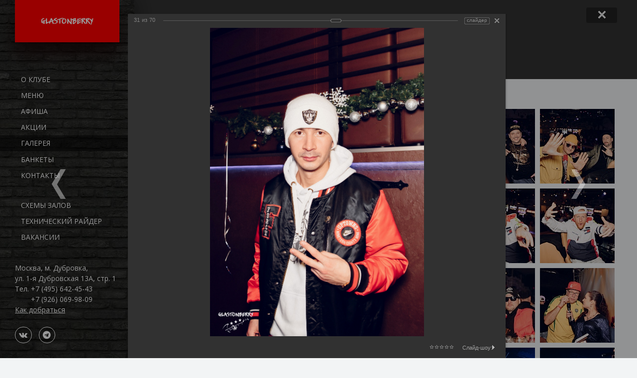

--- FILE ---
content_type: text/html; charset=windows-1251
request_url: https://glastonberry.ru/photo/302/9728/
body_size: 11799
content:
<!doctype html>
<html lang="ru" class="no-js">
<head>
	<title>RAP MUSIC 2019 - Фотогалерея - Glastonberry</title>
	<meta charset="utf-8" />
	<meta name="SKYPE_TOOLBAR" content="SKYPE_TOOLBAR_PARSER_COMPATIBLE" />
	<meta name="format-detection" content="telephone=no" />
	<meta name="viewport" content="width=device-width" />
	<link rel="shortcut icon" href="/favicon.ico" />
		<meta http-equiv="Content-Type" content="text/html; charset=windows-1251" />
<link href="/bitrix/cache/css/s1/glastonberrypub/kernel_main/kernel_main.css?166154084150979" type="text/css"  rel="stylesheet" />
<link href="https://fonts.googleapis.com/css?family=Open+Sans:400,400i,600,600i,700,700i,800,800i&amp;subset=cyrillic" type="text/css"  rel="stylesheet" />
<link href="/bitrix/cache/css/s1/glastonberrypub/page_a600f0ffa3552585eb56d31b87ced611/page_a600f0ffa3552585eb56d31b87ced611.css?166146549284939" type="text/css"  rel="stylesheet" />
<link href="/bitrix/panel/main/popup.min.css?148603974920704" type="text/css"  rel="stylesheet" />
<link href="/bitrix/cache/css/s1/glastonberrypub/template_091ece7372b596b01a8109c9bab2f50f/template_091ece7372b596b01a8109c9bab2f50f.css?166146540177373" type="text/css"  data-template-style="true"  rel="stylesheet" />
<script type="text/javascript">if(!window.BX)window.BX={message:function(mess){if(typeof mess=='object') for(var i in mess) BX.message[i]=mess[i]; return true;}};</script>
<script type="text/javascript">(window.BX||top.BX).message({'JS_CORE_LOADING':'Загрузка...','JS_CORE_NO_DATA':'- Нет данных -','JS_CORE_WINDOW_CLOSE':'Закрыть','JS_CORE_WINDOW_EXPAND':'Развернуть','JS_CORE_WINDOW_NARROW':'Свернуть в окно','JS_CORE_WINDOW_SAVE':'Сохранить','JS_CORE_WINDOW_CANCEL':'Отменить','JS_CORE_WINDOW_CONTINUE':'Продолжить','JS_CORE_H':'ч','JS_CORE_M':'м','JS_CORE_S':'с','JSADM_AI_HIDE_EXTRA':'Скрыть лишние','JSADM_AI_ALL_NOTIF':'Показать все','JSADM_AUTH_REQ':'Требуется авторизация!','JS_CORE_WINDOW_AUTH':'Войти','JS_CORE_IMAGE_FULL':'Полный размер'});</script>
<script type="text/javascript">(window.BX||top.BX).message({'TOOLTIP_ENABLED':'N'});</script>
<script type="text/javascript">(window.BX||top.BX).message({'LANGUAGE_ID':'ru','FORMAT_DATE':'DD.MM.YYYY','FORMAT_DATETIME':'DD.MM.YYYY HH:MI:SS','COOKIE_PREFIX':'BITRIX_SM','SERVER_TZ_OFFSET':'10800','SITE_ID':'s1','SITE_DIR':'/','USER_ID':'','SERVER_TIME':'1768869548','USER_TZ_OFFSET':'0','USER_TZ_AUTO':'Y','bitrix_sessid':'402bd189eb43fcb8ad27bbfff4d1f65b'});</script>


<script type="text/javascript" src="/bitrix/cache/js/s1/glastonberrypub/kernel_main/kernel_main.js?1698251085282247"></script>
<script type="text/javascript" src="https://api-maps.yandex.ru/2.1/?lang=ru_RU"></script>
<script type="text/javascript">BX.setJSList(['/bitrix/js/main/core/core.js','/bitrix/js/main/core/core_ajax.js','/bitrix/js/main/core/core_window.js','/bitrix/js/main/core/core_tooltip.js','/bitrix/js/main/core/core_popup.js','/bitrix/js/main/utils.js','/bitrix/js/main/json/json2.min.js','/bitrix/js/main/core/core_ls.js','/bitrix/js/main/session.js','/bitrix/js/main/core/core_date.js','/bitrix/js/main/core/core_dd.js','/local/templates/.default/components/bitrix/photogallery/gallery/script.js','/bitrix/components/bitrix/photogallery.section.list/templates/.default/script.js','/local/templates/.default/components/bitrix/photogallery.detail.list.ex/inner/script.js','/bitrix/components/bitrix/iblock.vote/templates/ajax_photo/script1.js','/local/templates/.default/js/libs/jquery.1.11.3.js','/local/templates/.default/js/plugins.js','/local/templates/.default/js/js.js','/local/templates/.default/js/libs/html5.js']); </script>
<script type="text/javascript">BX.setCSSList(['/bitrix/js/main/core/css/core.css','/bitrix/js/main/core/css/core_tooltip.css','/bitrix/js/main/core/css/core_popup.css','/bitrix/js/main/core/css/core_date.css','/local/templates/.default/components/bitrix/photogallery/gallery/themes/gray/style.css','/local/templates/.default/components/bitrix/photogallery/gallery/style.css','/local/templates/.default/components/bitrix/photogallery.detail.list.ex/inner/style.css','/local/templates/.default/css/font-awesome.min.css','/local/templates/.default/css/plugins.css','/local/templates/.default/css/css.css']); </script>


<script type="text/javascript" src="/bitrix/cache/js/s1/glastonberrypub/template_aec7d053e2b0c217824793d26e39cce0/template_aec7d053e2b0c217824793d26e39cce0.js?1661465401241189"></script>
<script type="text/javascript" src="/bitrix/cache/js/s1/glastonberrypub/page_7634c4fbf7e1aec7e8a830188bab9957/page_7634c4fbf7e1aec7e8a830188bab9957.js?1661465492122417"></script>
<script type="text/javascript">var _ba = _ba || []; _ba.push(["aid", "101a7e5af2389d92f0eef6682277e0af"]); _ba.push(["host", "glastonberry.ru"]); (function() {var ba = document.createElement("script"); ba.type = "text/javascript"; ba.async = true;ba.src = (document.location.protocol == "https:" ? "https://" : "http://") + "bitrix.info/ba.js";var s = document.getElementsByTagName("script")[0];s.parentNode.insertBefore(ba, s);})();</script>


<!--[if IE]>
	<meta http-equiv="imagetoolbar" content="no" />
<![endif]-->
<!--[if lt IE 9]>
	<![endif]-->

	<script>(function() {
	var _fbq = window._fbq || (window._fbq = []);
	if (!_fbq.loaded) {
	var fbds = document.createElement('script');
	fbds.async = true;
	fbds.src = '//connect.facebook.net/en_US/fbds.js';
	var s = document.getElementsByTagName('script')[0];
	s.parentNode.insertBefore(fbds, s);
	_fbq.loaded = true;
	}
	_fbq.push(['addPixelId', '652526974883617']);
	})();
	window._fbq = window._fbq || [];
	window._fbq.push(['track', 'PixelInitialized', {}]);
	</script>
	<noscript><img height="1" width="1" alt="" style="display:none" src="https://www.facebook.com/tr?id=652526974883617&amp;ev=PixelInitialized" /></noscript>

	<!-- Google Tag Manager -->
	<script>(function(w,d,s,l,i){w[l]=w[l]||[];w[l].push({'gtm.start':
	new Date().getTime(),event:'gtm.js'});var f=d.getElementsByTagName(s)[0],
	j=d.createElement(s),dl=l!='dataLayer'?'&l='+l:'';j.async=true;j.src=
	'https://www.googletagmanager.com/gtm.js?id='+i+dl;f.parentNode.insertBefore(j,f);
	})(window,document,'script','dataLayer','GTM-KHZXNS');</script>
	<!-- End Google Tag Manager -->

</head>

<body class="is-liquid-layout">
	<!-- Google Tag Manager (noscript) -->
	<noscript><iframe src="https://www.googletagmanager.com/ns.html?id=GTM-KHZXNS" height="0" width="0" style="display:none;visibility:hidden"></iframe></noscript>
	<!-- End Google Tag Manager (noscript) -->

	<div id="d-panel"></div>
	<div id="d-wrap" class="page-wrap">

		<header id="d-header">
			<i class="fa fa-navicon d-hidden d-show_lg d-header__toggle js-header-toggle"></i>
			<a href="/" class="d-header__logo"><img src="/local/templates/.default/img/logo.svg" alt="" /></a>
			<div class="d-header"><div class="d-header__body">
                    <nav>
                                                    <ul>
	<li><a href="/about/"><span>О клубе</span></a></li>
	<li><a href="/osnovnoe-menu/"><span>МЕНЮ</span></a></li>
	<li><a href="/events/"><span>Афиша</span></a></li>
	<li><a href="/promo/"><span>Акции</span></a></li>
	<li><a href="/photo/" class="current"><span>Галерея</span></a></li>
	<li><a href="/banquet/"><span>Банкеты</span></a></li>
	<li><a href="/contacts/"><span>Контакты</span></a></li>
</ul>
                            <ul>
	<li><a href="/table-reservations/first-floor.php"><span>Схемы залов</span></a></li>
	<li><a href="/rider/"><span>Технический райдер</span></a></li>
	<li><a href="/vacancy/"><span>Вакансии</span></a></li>
</ul>
                                            </nav>
                    <div class="d-header__bottom">
                                                    <div><div itemprop="address" itemscope itemtype="http://schema.org/PostalAddress">
  <span itemprop="addressLocality">Москва</span>, м. Дубровка,<br>
<span itemprop="streetAddress">ул. 1-я Дубровская 13А, стр. 1</span></div></div>
                            <div><div itemscope="" itemtype="http://schema.org/Organization">
	 Тел. +7 (495) 642-45-43<br>
	 &nbsp; &nbsp; &nbsp; &nbsp; +7 (926) 069-98-09<br>
</div></div>
                            <div><a href="/contacts/#howtoget">Как добраться</a>
</div>
                                                <div class="socials"><a href="https://vk.com/glastonberryclub" target="_blank"><i class="fa fa-vk"></i></a>
<a href="https://t.me/glastonberryclub" target="_blank"><i class="fa fa-telegram"></i></a></div>
                    </div>
			</div></div>
		</header>

		<div id="d-content">

			<div class="d-grid">
			
<div class="events__header">
	<h1>RAP MUSIC 2019</h1>
	<nav class="events__sort clr_gray d-cb"><ul>
		<li class="current"><a href="/photo/">Фотографии с мероприятий</a></li>
			</ul></nav>
</div>

<div class="gallery">

<style>
div.photo-album-avatar{
	width:120px;
	height:120px;}
div.photo-item-cover-block-container,
div.photo-item-cover-block-outer,
div.photo-item-cover-block-inner{
	background-color: white;
	height:136px;
	width:160px;}
div.photo-album-thumbs-avatar{
	width:100px;
	height:100px;}
ul.photo-album-list div.photo-item-info-block-outside {
	width: 168px;}
ul.photo-album-thumbs-list div.photo-item-info-block-inner {
	width:148px;}
</style>


<div class="photo-page-section">

<div class="photo-album-item photo-album-active " id="photo_album_info_302" >
	<div class="photo-album-info">
								<div class="h4" id="photo_album_date_302">14 Декабря 2019</div>
					</div>
</div>


<div class="empty-clear"></div>


<div class="photo-info-box photo-info-box-photo-list">
	<div class="photo-info-box-inner">

<div class="photo-section photo-items-list photo-photo-list" id="photo_list_bxph_list_0">
		<div id="photo_cont_9698" class="photo-item-cont " title="">
			<a href="/photo/302/9698/" id="photo_9698">
				<img src="/upload/resize_cache/iblock/067/150_150_2/0674178f00dfb502d8a7e21e88404a40.jpg" alt="TMA_4847.jpg" />
							</a>
		</div>
		<div id="photo_cont_9699" class="photo-item-cont " title="">
			<a href="/photo/302/9699/" id="photo_9699">
				<img src="/upload/resize_cache/iblock/c4d/150_150_2/c4d7b75cb5efee0c681d1b70e97b602d.jpg" alt="TMA_4852.jpg" />
							</a>
		</div>
		<div id="photo_cont_9700" class="photo-item-cont " title="">
			<a href="/photo/302/9700/" id="photo_9700">
				<img src="/upload/resize_cache/iblock/ab8/150_150_2/ab8abb4d092262ed1da94cefef5ac3a5.jpg" alt="TMA_4853.jpg" />
							</a>
		</div>
		<div id="photo_cont_9701" class="photo-item-cont " title="">
			<a href="/photo/302/9701/" id="photo_9701">
				<img src="/upload/resize_cache/iblock/f64/150_150_2/f64318a883a1e040cf69431c4840e74f.jpg" alt="TMA_4859.jpg" />
							</a>
		</div>
		<div id="photo_cont_9702" class="photo-item-cont " title="">
			<a href="/photo/302/9702/" id="photo_9702">
				<img src="/upload/resize_cache/iblock/46c/150_150_2/46c412d30fa00c25feefa4ce4d8a5d10.jpg" alt="TMA_4871.jpg" />
							</a>
		</div>
		<div id="photo_cont_9703" class="photo-item-cont " title="">
			<a href="/photo/302/9703/" id="photo_9703">
				<img src="/upload/resize_cache/iblock/407/150_150_2/4077a2e0b95043f36edc0b0c66331c9a.jpg" alt="TMA_4874.jpg" />
							</a>
		</div>
		<div id="photo_cont_9704" class="photo-item-cont " title="">
			<a href="/photo/302/9704/" id="photo_9704">
				<img src="/upload/resize_cache/iblock/4d7/150_150_2/4d71d35fbdee51aab24a61fe125729a3.jpg" alt="TMA_4881.jpg" />
							</a>
		</div>
		<div id="photo_cont_9705" class="photo-item-cont " title="">
			<a href="/photo/302/9705/" id="photo_9705">
				<img src="/upload/resize_cache/iblock/062/150_150_2/06257b03cb039849a3f3d65c20783e05.jpg" alt="TMA_4887.jpg" />
							</a>
		</div>
		<div id="photo_cont_9706" class="photo-item-cont " title="">
			<a href="/photo/302/9706/" id="photo_9706">
				<img src="/upload/resize_cache/iblock/82a/150_150_2/82adb219cca151328b473c498574ad64.jpg" alt="TMA_4892.jpg" />
							</a>
		</div>
		<div id="photo_cont_9707" class="photo-item-cont " title="">
			<a href="/photo/302/9707/" id="photo_9707">
				<img src="/upload/resize_cache/iblock/170/150_150_2/170e43c6ca4882daf8270dd6cb536ef2.jpg" alt="TMA_4898.jpg" />
							</a>
		</div>
		<div id="photo_cont_9708" class="photo-item-cont " title="">
			<a href="/photo/302/9708/" id="photo_9708">
				<img src="/upload/resize_cache/iblock/ffe/150_150_2/ffe0ca740de355d5e42d59d322b9f613.jpg" alt="TMA_4903.jpg" />
							</a>
		</div>
		<div id="photo_cont_9709" class="photo-item-cont " title="">
			<a href="/photo/302/9709/" id="photo_9709">
				<img src="/upload/resize_cache/iblock/c90/150_150_2/c905b3e0de2d6870b84f506c141a65c2.jpg" alt="TMA_4905.jpg" />
							</a>
		</div>
		<div id="photo_cont_9710" class="photo-item-cont " title="">
			<a href="/photo/302/9710/" id="photo_9710">
				<img src="/upload/resize_cache/iblock/eb4/150_150_2/eb4b6c053b324f3b51117fefba783586.jpg" alt="TMA_4914.jpg" />
							</a>
		</div>
		<div id="photo_cont_9711" class="photo-item-cont " title="">
			<a href="/photo/302/9711/" id="photo_9711">
				<img src="/upload/resize_cache/iblock/eaa/150_150_2/eaa07550a507a89c661bbf5dadea5730.jpg" alt="TMA_4922.jpg" />
							</a>
		</div>
		<div id="photo_cont_9712" class="photo-item-cont " title="">
			<a href="/photo/302/9712/" id="photo_9712">
				<img src="/upload/resize_cache/iblock/d0d/150_150_2/d0d653320db4d2b8d452a1c351ebc770.jpg" alt="TMA_4927.jpg" />
							</a>
		</div>
		<div id="photo_cont_9713" class="photo-item-cont " title="">
			<a href="/photo/302/9713/" id="photo_9713">
				<img src="/upload/resize_cache/iblock/8a3/150_150_2/8a3d5cefb7b6c75044a51a9f71562eaa.jpg" alt="TMA_4974.jpg" />
							</a>
		</div>
		<div id="photo_cont_9714" class="photo-item-cont " title="">
			<a href="/photo/302/9714/" id="photo_9714">
				<img src="/upload/resize_cache/iblock/c4d/150_150_2/c4d313c31e297dd7ce82d24d2e923dca.jpg" alt="TMA_4975.jpg" />
							</a>
		</div>
		<div id="photo_cont_9715" class="photo-item-cont " title="">
			<a href="/photo/302/9715/" id="photo_9715">
				<img src="/upload/resize_cache/iblock/6e4/150_150_2/6e4fa3e8d276d20d8d0553062d5485dd.jpg" alt="TMA_4982.jpg" />
							</a>
		</div>
		<div id="photo_cont_9716" class="photo-item-cont " title="">
			<a href="/photo/302/9716/" id="photo_9716">
				<img src="/upload/resize_cache/iblock/889/150_150_2/889fba226dcf871133143125bf57ddf0.jpg" alt="TMA_4987.jpg" />
							</a>
		</div>
		<div id="photo_cont_9717" class="photo-item-cont " title="">
			<a href="/photo/302/9717/" id="photo_9717">
				<img src="/upload/resize_cache/iblock/680/150_150_2/68010f7323e3dfbce5e18a5a1b493c50.jpg" alt="TMA_4993.jpg" />
							</a>
		</div>
		<div id="photo_cont_9718" class="photo-item-cont " title="">
			<a href="/photo/302/9718/" id="photo_9718">
				<img src="/upload/resize_cache/iblock/da0/150_150_2/da0e7d8693b5344d5028a3593e20d69d.jpg" alt="TMA_5004.jpg" />
							</a>
		</div>
		<div id="photo_cont_9719" class="photo-item-cont " title="">
			<a href="/photo/302/9719/" id="photo_9719">
				<img src="/upload/resize_cache/iblock/bc3/150_150_2/bc3cfeed721eed7ad6ccc7e3e77fdee5.jpg" alt="TMA_5006.jpg" />
							</a>
		</div>
		<div id="photo_cont_9720" class="photo-item-cont " title="">
			<a href="/photo/302/9720/" id="photo_9720">
				<img src="/upload/resize_cache/iblock/2fe/150_150_2/2fe8bf2d7812d9f9af3e5469f74b5004.jpg" alt="TMA_5007.jpg" />
							</a>
		</div>
		<div id="photo_cont_9721" class="photo-item-cont " title="">
			<a href="/photo/302/9721/" id="photo_9721">
				<img src="/upload/resize_cache/iblock/8d2/150_150_2/8d2c8275cabd3352c1a6d68ea62060eb.jpg" alt="TMA_5009.jpg" />
							</a>
		</div>
		<div id="photo_cont_9722" class="photo-item-cont " title="">
			<a href="/photo/302/9722/" id="photo_9722">
				<img src="/upload/resize_cache/iblock/945/150_150_2/945cf3a7e06f4ffbd6a17092ae244d96.jpg" alt="TMA_5013.jpg" />
							</a>
		</div>
		<div id="photo_cont_9723" class="photo-item-cont " title="">
			<a href="/photo/302/9723/" id="photo_9723">
				<img src="/upload/resize_cache/iblock/b1b/150_150_2/b1b0b25569c2de233ea9a5c0f9fc65c3.jpg" alt="TMA_5015.jpg" />
							</a>
		</div>
		<div id="photo_cont_9724" class="photo-item-cont " title="">
			<a href="/photo/302/9724/" id="photo_9724">
				<img src="/upload/resize_cache/iblock/e3c/150_150_2/e3cee72802f42105ae5bb2eead8606e5.jpg" alt="TMA_5022.jpg" />
							</a>
		</div>
		<div id="photo_cont_9725" class="photo-item-cont " title="">
			<a href="/photo/302/9725/" id="photo_9725">
				<img src="/upload/resize_cache/iblock/913/150_150_2/9134908df4958cff8825ed320c4d222c.jpg" alt="TMA_5023.jpg" />
							</a>
		</div>
		<div id="photo_cont_9726" class="photo-item-cont " title="">
			<a href="/photo/302/9726/" id="photo_9726">
				<img src="/upload/resize_cache/iblock/dbc/150_150_2/dbce4c544cbb7276f510d5af058df8e1.jpg" alt="TMA_5029.jpg" />
							</a>
		</div>
		<div id="photo_cont_9727" class="photo-item-cont " title="">
			<a href="/photo/302/9727/" id="photo_9727">
				<img src="/upload/resize_cache/iblock/a6c/150_150_2/a6c5836663fe7d2223e014857a9fdcbb.jpg" alt="TMA_5033.jpg" />
							</a>
		</div>
		<div id="photo_cont_9728" class="photo-item-cont " title="">
			<a href="/photo/302/9728/" id="photo_9728">
				<img src="/upload/resize_cache/iblock/473/150_150_2/47347575cc7f942380d9f8c27515706d.jpg" alt="TMA_5035.jpg" />
							</a>
		</div>
		<div id="photo_cont_9729" class="photo-item-cont " title="">
			<a href="/photo/302/9729/" id="photo_9729">
				<img src="/upload/resize_cache/iblock/8e6/150_150_2/8e607e8175290cfeb6e2d7aa4a027093.jpg" alt="TMA_5043.jpg" />
							</a>
		</div>
		<div id="photo_cont_9730" class="photo-item-cont " title="">
			<a href="/photo/302/9730/" id="photo_9730">
				<img src="/upload/resize_cache/iblock/d95/150_150_2/d95789b2eeef2b28b00c67a48fab7d4e.jpg" alt="TMA_5044.jpg" />
							</a>
		</div>
		<div id="photo_cont_9731" class="photo-item-cont " title="">
			<a href="/photo/302/9731/" id="photo_9731">
				<img src="/upload/resize_cache/iblock/356/150_150_2/35668efee6d6c74155aff7649cc05b1f.jpg" alt="TMA_5046.jpg" />
							</a>
		</div>
		<div id="photo_cont_9732" class="photo-item-cont " title="">
			<a href="/photo/302/9732/" id="photo_9732">
				<img src="/upload/resize_cache/iblock/b1f/150_150_2/b1f204402db762637a095daedfa498e9.jpg" alt="TMA_5051.jpg" />
							</a>
		</div>
		<div id="photo_cont_9733" class="photo-item-cont " title="">
			<a href="/photo/302/9733/" id="photo_9733">
				<img src="/upload/resize_cache/iblock/3ad/150_150_2/3ade30cfc6e4ff951a1b06d1f66c0632.jpg" alt="TMA_5052.jpg" />
							</a>
		</div>
		<div id="photo_cont_9734" class="photo-item-cont " title="">
			<a href="/photo/302/9734/" id="photo_9734">
				<img src="/upload/resize_cache/iblock/141/150_150_2/141d4f777add0a95af7f8130026bca5b.jpg" alt="TMA_5062.jpg" />
							</a>
		</div>
		<div id="photo_cont_9735" class="photo-item-cont " title="">
			<a href="/photo/302/9735/" id="photo_9735">
				<img src="/upload/resize_cache/iblock/491/150_150_2/491f49ff64064e905a47f0dd5217105e.jpg" alt="TMA_5066.jpg" />
							</a>
		</div>
		<div id="photo_cont_9736" class="photo-item-cont " title="">
			<a href="/photo/302/9736/" id="photo_9736">
				<img src="/upload/resize_cache/iblock/445/150_150_2/445a5decfe67a566b5df2620216d9a09.jpg" alt="TMA_5068.jpg" />
							</a>
		</div>
		<div id="photo_cont_9737" class="photo-item-cont " title="">
			<a href="/photo/302/9737/" id="photo_9737">
				<img src="/upload/resize_cache/iblock/55d/150_150_2/55d63655cb6cb1adc6c60b8c1c28a304.jpg" alt="TMA_5071.jpg" />
							</a>
		</div>
		<div id="photo_cont_9738" class="photo-item-cont " title="">
			<a href="/photo/302/9738/" id="photo_9738">
				<img src="/upload/resize_cache/iblock/ce7/150_150_2/ce761f53ea051bc274e423f14cdbbaf1.jpg" alt="TMA_5072.jpg" />
							</a>
		</div>
		<div id="photo_cont_9739" class="photo-item-cont " title="">
			<a href="/photo/302/9739/" id="photo_9739">
				<img src="/upload/resize_cache/iblock/718/150_150_2/718c4058e22b4939064943815580ee38.jpg" alt="TMA_5073.jpg" />
							</a>
		</div>
		<div id="photo_cont_9740" class="photo-item-cont " title="">
			<a href="/photo/302/9740/" id="photo_9740">
				<img src="/upload/resize_cache/iblock/f9f/150_150_2/f9f91c708a7451f49326ab0fa934ffcd.jpg" alt="TMA_5079.jpg" />
							</a>
		</div>
		<div id="photo_cont_9741" class="photo-item-cont " title="">
			<a href="/photo/302/9741/" id="photo_9741">
				<img src="/upload/resize_cache/iblock/9fc/150_150_2/9fca9089f97a14d75bd046c9abf9c250.jpg" alt="TMA_5086.jpg" />
							</a>
		</div>
		<div id="photo_cont_9742" class="photo-item-cont " title="">
			<a href="/photo/302/9742/" id="photo_9742">
				<img src="/upload/resize_cache/iblock/f3b/150_150_2/f3be33dc67e543d05b90424badd8b5d6.jpg" alt="TMA_5096.jpg" />
							</a>
		</div>
		<div id="photo_cont_9743" class="photo-item-cont " title="">
			<a href="/photo/302/9743/" id="photo_9743">
				<img src="/upload/resize_cache/iblock/4e0/150_150_2/4e05fa6e2582a83b154a8a6dbec80d1c.jpg" alt="TMA_5100.jpg" />
							</a>
		</div>
		<div id="photo_cont_9744" class="photo-item-cont " title="">
			<a href="/photo/302/9744/" id="photo_9744">
				<img src="/upload/resize_cache/iblock/4c5/150_150_2/4c5d8ea3b4679fec6825cd27df3c231a.jpg" alt="TMA_5103.jpg" />
							</a>
		</div>
		<div id="photo_cont_9745" class="photo-item-cont " title="">
			<a href="/photo/302/9745/" id="photo_9745">
				<img src="/upload/resize_cache/iblock/1ba/150_150_2/1ba2648783c895c338d166de10f1c430.jpg" alt="TMA_5114.jpg" />
							</a>
		</div>
</div>
<div class="empty-clear"></div>

<div id="photo-more-photo-link-cont-bxph_list_0" class="photo-show-more">
	<img class="show-more-wait" src="/bitrix/components/bitrix/photogallery.detail.list.ex/templates/.default/images/wait.gif" />
	<a class="btn btn_o" id="photo-more-photo-link-bxph_list_0" href="javascript:void(0);" title="Показать остальные фотографии из альбома">Еще фотографии</a>
</div>

<script>
BX.ready(function(){
	if (!top.oBXPhotoList)
	{
		top.oBXPhotoList = {};
		top.oBXPhotoSlider = {};
	}

	var pPhotoContbxph_list_0 = BX('photo_list_bxph_list_0');
	// Used for load more photos and also for drag'n'drop sorting
	top.oBXPhotoList['bxph_list_0'] = new window.BXPhotoList({
		uniqueId: 'bxph_list_0',
		actionUrl: '/photo/302/9728/',
		actionPostUrl: true,
		itemsCount: '70',
		itemsPageSize: '48',
		navName: 'PAGEN_1',
		currentPage: '1',
		pageCount: '2',
		items: {'9698':{'id':'9698','active':'Y','title':'TMA_4847.jpg','album_id':'302','album_name':'RAP MUSIC 2019','gallery_id':'','description':'','shows':'735','index':'0','author_id':'1','date':'16.12.2019 21:56','author_name':'admin','comments':'','detail_url':'/photo/302/9698/','tags':'','tags_array':[],'thumb_src':'/upload/iblock/09a/09adad0221770b5c12cd73fdb5cd8c05.jpg','thumb_width':'180','thumb_height':'124','src':'/upload/iblock/067/0674178f00dfb502d8a7e21e88404a40.jpg','width':'1280','height':'886'},'9699':{'id':'9699','active':'Y','title':'TMA_4852.jpg','album_id':'302','album_name':'RAP MUSIC 2019','gallery_id':'','description':'','shows':'682','index':'1','author_id':'1','date':'16.12.2019 21:56','author_name':'admin','comments':'','detail_url':'/photo/302/9699/','tags':'','tags_array':[],'thumb_src':'/upload/iblock/a20/a20a15d93091d417fe396ed1f74c62d2.jpg','thumb_width':'118','thumb_height':'180','src':'/upload/iblock/c4d/c4d7b75cb5efee0c681d1b70e97b602d.jpg','width':'841','height':'1280'},'9700':{'id':'9700','active':'Y','title':'TMA_4853.jpg','album_id':'302','album_name':'RAP MUSIC 2019','gallery_id':'','description':'','shows':'668','index':'2','author_id':'1','date':'16.12.2019 21:56','author_name':'admin','comments':'','detail_url':'/photo/302/9700/','tags':'','tags_array':[],'thumb_src':'/upload/iblock/b31/b31b77c35cee652b24c887093b028094.jpg','thumb_width':'180','thumb_height':'134','src':'/upload/iblock/ab8/ab8abb4d092262ed1da94cefef5ac3a5.jpg','width':'1280','height':'956'},'9701':{'id':'9701','active':'Y','title':'TMA_4859.jpg','album_id':'302','album_name':'RAP MUSIC 2019','gallery_id':'','description':'','shows':'743','index':'3','author_id':'1','date':'16.12.2019 21:56','author_name':'admin','comments':'','detail_url':'/photo/302/9701/','tags':'','tags_array':[],'thumb_src':'/upload/iblock/f85/f8548cbcf0c4180244f2d662c13a81e5.jpg','thumb_width':'180','thumb_height':'127','src':'/upload/iblock/f64/f64318a883a1e040cf69431c4840e74f.jpg','width':'1280','height':'910'},'9702':{'id':'9702','active':'Y','title':'TMA_4871.jpg','album_id':'302','album_name':'RAP MUSIC 2019','gallery_id':'','description':'','shows':'709','index':'4','author_id':'1','date':'16.12.2019 21:56','author_name':'admin','comments':'','detail_url':'/photo/302/9702/','tags':'','tags_array':[],'thumb_src':'/upload/iblock/f5c/f5ca014386b66c093eebe35d7fa446ba.jpg','thumb_width':'180','thumb_height':'121','src':'/upload/iblock/46c/46c412d30fa00c25feefa4ce4d8a5d10.jpg','width':'1280','height':'864'},'9703':{'id':'9703','active':'Y','title':'TMA_4874.jpg','album_id':'302','album_name':'RAP MUSIC 2019','gallery_id':'','description':'','shows':'708','index':'5','author_id':'1','date':'16.12.2019 21:56','author_name':'admin','comments':'','detail_url':'/photo/302/9703/','tags':'','tags_array':[],'thumb_src':'/upload/iblock/e73/e736e3d1c1465c34807033fc2ffd7142.jpg','thumb_width':'180','thumb_height':'124','src':'/upload/iblock/407/4077a2e0b95043f36edc0b0c66331c9a.jpg','width':'1280','height':'887'},'9704':{'id':'9704','active':'Y','title':'TMA_4881.jpg','album_id':'302','album_name':'RAP MUSIC 2019','gallery_id':'','description':'','shows':'681','index':'6','author_id':'1','date':'16.12.2019 21:56','author_name':'admin','comments':'','detail_url':'/photo/302/9704/','tags':'','tags_array':[],'thumb_src':'/upload/iblock/2a1/2a15a5d9feab3fd31f4eadfba0bd384d.jpg','thumb_width':'180','thumb_height':'125','src':'/upload/iblock/4d7/4d71d35fbdee51aab24a61fe125729a3.jpg','width':'1280','height':'892'},'9705':{'id':'9705','active':'Y','title':'TMA_4887.jpg','album_id':'302','album_name':'RAP MUSIC 2019','gallery_id':'','description':'','shows':'630','index':'7','author_id':'1','date':'16.12.2019 21:56','author_name':'admin','comments':'','detail_url':'/photo/302/9705/','tags':'','tags_array':[],'thumb_src':'/upload/iblock/dcd/dcd05b577bbd24f3b5ae6e23d73e76a6.jpg','thumb_width':'180','thumb_height':'125','src':'/upload/iblock/062/06257b03cb039849a3f3d65c20783e05.jpg','width':'1280','height':'890'},'9706':{'id':'9706','active':'Y','title':'TMA_4892.jpg','album_id':'302','album_name':'RAP MUSIC 2019','gallery_id':'','description':'','shows':'648','index':'8','author_id':'1','date':'16.12.2019 21:56','author_name':'admin','comments':'','detail_url':'/photo/302/9706/','tags':'','tags_array':[],'thumb_src':'/upload/iblock/2f4/2f46a3670b34b5b330696b856f4a85fb.jpg','thumb_width':'180','thumb_height':'133','src':'/upload/iblock/82a/82adb219cca151328b473c498574ad64.jpg','width':'1280','height':'946'},'9707':{'id':'9707','active':'Y','title':'TMA_4898.jpg','album_id':'302','album_name':'RAP MUSIC 2019','gallery_id':'','description':'','shows':'630','index':'9','author_id':'1','date':'16.12.2019 21:56','author_name':'admin','comments':'','detail_url':'/photo/302/9707/','tags':'','tags_array':[],'thumb_src':'/upload/iblock/91a/91a5188bbd96a84a8f5e833448742972.jpg','thumb_width':'180','thumb_height':'128','src':'/upload/iblock/170/170e43c6ca4882daf8270dd6cb536ef2.jpg','width':'1280','height':'912'},'9708':{'id':'9708','active':'Y','title':'TMA_4903.jpg','album_id':'302','album_name':'RAP MUSIC 2019','gallery_id':'','description':'','shows':'596','index':'10','author_id':'1','date':'16.12.2019 21:56','author_name':'admin','comments':'','detail_url':'/photo/302/9708/','tags':'','tags_array':[],'thumb_src':'/upload/iblock/4af/4af70570e8f1dbdda2851fcd55ec7529.jpg','thumb_width':'180','thumb_height':'123','src':'/upload/iblock/ffe/ffe0ca740de355d5e42d59d322b9f613.jpg','width':'1280','height':'876'},'9709':{'id':'9709','active':'Y','title':'TMA_4905.jpg','album_id':'302','album_name':'RAP MUSIC 2019','gallery_id':'','description':'','shows':'596','index':'11','author_id':'1','date':'16.12.2019 21:56','author_name':'admin','comments':'','detail_url':'/photo/302/9709/','tags':'','tags_array':[],'thumb_src':'/upload/iblock/9f1/9f1e4e5977236c2348823fe0465e7fe8.jpg','thumb_width':'180','thumb_height':'120','src':'/upload/iblock/c90/c905b3e0de2d6870b84f506c141a65c2.jpg','width':'1280','height':'860'},'9710':{'id':'9710','active':'Y','title':'TMA_4914.jpg','album_id':'302','album_name':'RAP MUSIC 2019','gallery_id':'','description':'','shows':'561','index':'12','author_id':'1','date':'16.12.2019 21:56','author_name':'admin','comments':'','detail_url':'/photo/302/9710/','tags':'','tags_array':[],'thumb_src':'/upload/iblock/056/05626718fbc5b3c7b0921ca2efef35c2.jpg','thumb_width':'180','thumb_height':'123','src':'/upload/iblock/eb4/eb4b6c053b324f3b51117fefba783586.jpg','width':'1280','height':'878'},'9711':{'id':'9711','active':'Y','title':'TMA_4922.jpg','album_id':'302','album_name':'RAP MUSIC 2019','gallery_id':'','description':'','shows':'530','index':'13','author_id':'1','date':'16.12.2019 21:56','author_name':'admin','comments':'','detail_url':'/photo/302/9711/','tags':'','tags_array':[],'thumb_src':'/upload/iblock/696/69674f8045bbed8c5b0fc499075e8ca9.jpg','thumb_width':'180','thumb_height':'125','src':'/upload/iblock/eaa/eaa07550a507a89c661bbf5dadea5730.jpg','width':'1280','height':'890'},'9712':{'id':'9712','active':'Y','title':'TMA_4927.jpg','album_id':'302','album_name':'RAP MUSIC 2019','gallery_id':'','description':'','shows':'528','index':'14','author_id':'1','date':'16.12.2019 21:56','author_name':'admin','comments':'','detail_url':'/photo/302/9712/','tags':'','tags_array':[],'thumb_src':'/upload/iblock/e44/e448dfeaf134b35454add5d4a0c8f43b.jpg','thumb_width':'180','thumb_height':'125','src':'/upload/iblock/d0d/d0d653320db4d2b8d452a1c351ebc770.jpg','width':'1280','height':'894'},'9713':{'id':'9713','active':'Y','title':'TMA_4974.jpg','album_id':'302','album_name':'RAP MUSIC 2019','gallery_id':'','description':'','shows':'503','index':'15','author_id':'1','date':'16.12.2019 21:56','author_name':'admin','comments':'','detail_url':'/photo/302/9713/','tags':'','tags_array':[],'thumb_src':'/upload/iblock/681/681bebda409b23a19d73ff77eedbce71.jpg','thumb_width':'180','thumb_height':'137','src':'/upload/iblock/8a3/8a3d5cefb7b6c75044a51a9f71562eaa.jpg','width':'1280','height':'975'},'9714':{'id':'9714','active':'Y','title':'TMA_4975.jpg','album_id':'302','album_name':'RAP MUSIC 2019','gallery_id':'','description':'','shows':'484','index':'16','author_id':'1','date':'16.12.2019 21:56','author_name':'admin','comments':'','detail_url':'/photo/302/9714/','tags':'','tags_array':[],'thumb_src':'/upload/iblock/6c3/6c37d0693dc1fc4cca318611e372b037.jpg','thumb_width':'180','thumb_height':'130','src':'/upload/iblock/c4d/c4d313c31e297dd7ce82d24d2e923dca.jpg','width':'1280','height':'930'},'9715':{'id':'9715','active':'Y','title':'TMA_4982.jpg','album_id':'302','album_name':'RAP MUSIC 2019','gallery_id':'','description':'','shows':'486','index':'17','author_id':'1','date':'16.12.2019 21:56','author_name':'admin','comments':'','detail_url':'/photo/302/9715/','tags':'','tags_array':[],'thumb_src':'/upload/iblock/e74/e74fb1e40ce49cad39ce829e3000d39d.jpg','thumb_width':'180','thumb_height':'124','src':'/upload/iblock/6e4/6e4fa3e8d276d20d8d0553062d5485dd.jpg','width':'1280','height':'884'},'9716':{'id':'9716','active':'Y','title':'TMA_4987.jpg','album_id':'302','album_name':'RAP MUSIC 2019','gallery_id':'','description':'','shows':'460','index':'18','author_id':'1','date':'16.12.2019 21:56','author_name':'admin','comments':'','detail_url':'/photo/302/9716/','tags':'','tags_array':[],'thumb_src':'/upload/iblock/100/100e9c0353832ff3087a1dbb4d30c7a5.jpg','thumb_width':'180','thumb_height':'127','src':'/upload/iblock/889/889fba226dcf871133143125bf57ddf0.jpg','width':'1280','height':'904'},'9717':{'id':'9717','active':'Y','title':'TMA_4993.jpg','album_id':'302','album_name':'RAP MUSIC 2019','gallery_id':'','description':'','shows':'454','index':'19','author_id':'1','date':'16.12.2019 21:56','author_name':'admin','comments':'','detail_url':'/photo/302/9717/','tags':'','tags_array':[],'thumb_src':'/upload/iblock/a0f/a0ff1e4681ee8831687bc0f69275a1e2.jpg','thumb_width':'180','thumb_height':'120','src':'/upload/iblock/680/68010f7323e3dfbce5e18a5a1b493c50.jpg','width':'1280','height':'855'},'9718':{'id':'9718','active':'Y','title':'TMA_5004.jpg','album_id':'302','album_name':'RAP MUSIC 2019','gallery_id':'','description':'','shows':'425','index':'20','author_id':'1','date':'16.12.2019 21:56','author_name':'admin','comments':'','detail_url':'/photo/302/9718/','tags':'','tags_array':[],'thumb_src':'/upload/iblock/dca/dcaf3d55c58ed0b7a2c371e65dd15d8c.jpg','thumb_width':'180','thumb_height':'123','src':'/upload/iblock/da0/da0e7d8693b5344d5028a3593e20d69d.jpg','width':'1280','height':'876'},'9719':{'id':'9719','active':'Y','title':'TMA_5006.jpg','album_id':'302','album_name':'RAP MUSIC 2019','gallery_id':'','description':'','shows':'397','index':'21','author_id':'1','date':'16.12.2019 21:56','author_name':'admin','comments':'','detail_url':'/photo/302/9719/','tags':'','tags_array':[],'thumb_src':'/upload/iblock/686/6864071a72dafabd8a58ab6b2af5ecf2.jpg','thumb_width':'180','thumb_height':'133','src':'/upload/iblock/bc3/bc3cfeed721eed7ad6ccc7e3e77fdee5.jpg','width':'1280','height':'946'},'9720':{'id':'9720','active':'Y','title':'TMA_5007.jpg','album_id':'302','album_name':'RAP MUSIC 2019','gallery_id':'','description':'','shows':'383','index':'22','author_id':'1','date':'16.12.2019 21:56','author_name':'admin','comments':'','detail_url':'/photo/302/9720/','tags':'','tags_array':[],'thumb_src':'/upload/iblock/e3c/e3c0b2644a4b73dfbcd47fe1742253c5.jpg','thumb_width':'180','thumb_height':'119','src':'/upload/iblock/2fe/2fe8bf2d7812d9f9af3e5469f74b5004.jpg','width':'1280','height':'853'},'9721':{'id':'9721','active':'Y','title':'TMA_5009.jpg','album_id':'302','album_name':'RAP MUSIC 2019','gallery_id':'','description':'','shows':'372','index':'23','author_id':'1','date':'16.12.2019 21:56','author_name':'admin','comments':'','detail_url':'/photo/302/9721/','tags':'','tags_array':[],'thumb_src':'/upload/iblock/388/3889fd8e54a4a5616e5d209c03f9a4e9.jpg','thumb_width':'180','thumb_height':'120','src':'/upload/iblock/8d2/8d2c8275cabd3352c1a6d68ea62060eb.jpg','width':'1280','height':'854'},'9722':{'id':'9722','active':'Y','title':'TMA_5013.jpg','album_id':'302','album_name':'RAP MUSIC 2019','gallery_id':'','description':'','shows':'360','index':'24','author_id':'1','date':'16.12.2019 21:56','author_name':'admin','comments':'','detail_url':'/photo/302/9722/','tags':'','tags_array':[],'thumb_src':'/upload/iblock/1b9/1b9866c58fa22157fcddd739c04c5468.jpg','thumb_width':'180','thumb_height':'126','src':'/upload/iblock/945/945cf3a7e06f4ffbd6a17092ae244d96.jpg','width':'1280','height':'903'},'9723':{'id':'9723','active':'Y','title':'TMA_5015.jpg','album_id':'302','album_name':'RAP MUSIC 2019','gallery_id':'','description':'','shows':'344','index':'25','author_id':'1','date':'16.12.2019 21:56','author_name':'admin','comments':'','detail_url':'/photo/302/9723/','tags':'','tags_array':[],'thumb_src':'/upload/iblock/a14/a144532db7487f5c5a959714cfe34125.jpg','thumb_width':'180','thumb_height':'124','src':'/upload/iblock/b1b/b1b0b25569c2de233ea9a5c0f9fc65c3.jpg','width':'1280','height':'883'},'9724':{'id':'9724','active':'Y','title':'TMA_5022.jpg','album_id':'302','album_name':'RAP MUSIC 2019','gallery_id':'','description':'','shows':'329','index':'26','author_id':'1','date':'16.12.2019 21:56','author_name':'admin','comments':'','detail_url':'/photo/302/9724/','tags':'','tags_array':[],'thumb_src':'/upload/iblock/44c/44ceb2f50ebed3ac22f4062e5c7905a3.jpg','thumb_width':'180','thumb_height':'128','src':'/upload/iblock/e3c/e3cee72802f42105ae5bb2eead8606e5.jpg','width':'1280','height':'912'},'9725':{'id':'9725','active':'Y','title':'TMA_5023.jpg','album_id':'302','album_name':'RAP MUSIC 2019','gallery_id':'','description':'','shows':'326','index':'27','author_id':'1','date':'16.12.2019 21:56','author_name':'admin','comments':'','detail_url':'/photo/302/9725/','tags':'','tags_array':[],'thumb_src':'/upload/iblock/9cc/9cc8b7370553ec4269af1e487c6c6b71.jpg','thumb_width':'180','thumb_height':'124','src':'/upload/iblock/913/9134908df4958cff8825ed320c4d222c.jpg','width':'1280','height':'886'},'9726':{'id':'9726','active':'Y','title':'TMA_5029.jpg','album_id':'302','album_name':'RAP MUSIC 2019','gallery_id':'','description':'','shows':'323','index':'28','author_id':'1','date':'16.12.2019 21:56','author_name':'admin','comments':'','detail_url':'/photo/302/9726/','tags':'','tags_array':[],'thumb_src':'/upload/iblock/041/04144db568cfb34b42e0a79aad2264b1.jpg','thumb_width':'117','thumb_height':'180','src':'/upload/iblock/dbc/dbce4c544cbb7276f510d5af058df8e1.jpg','width':'834','height':'1280'},'9727':{'id':'9727','active':'Y','title':'TMA_5033.jpg','album_id':'302','album_name':'RAP MUSIC 2019','gallery_id':'','description':'','shows':'306','index':'29','author_id':'1','date':'16.12.2019 21:56','author_name':'admin','comments':'','detail_url':'/photo/302/9727/','tags':'','tags_array':[],'thumb_src':'/upload/iblock/b6c/b6c7c47af795154eb23e85da08195146.jpg','thumb_width':'180','thumb_height':'122','src':'/upload/iblock/a6c/a6c5836663fe7d2223e014857a9fdcbb.jpg','width':'1280','height':'874'},'9728':{'id':'9728','active':'Y','title':'TMA_5035.jpg','album_id':'302','album_name':'RAP MUSIC 2019','gallery_id':'','description':'','shows':'281','index':'30','author_id':'1','date':'16.12.2019 21:56','author_name':'admin','comments':'','detail_url':'/photo/302/9728/','tags':'','tags_array':[],'thumb_src':'/upload/iblock/00b/00bdb14ef7d2e9c6d8cf20dce55739dc.jpg','thumb_width':'124','thumb_height':'180','src':'/upload/iblock/473/47347575cc7f942380d9f8c27515706d.jpg','width':'887','height':'1280'},'9729':{'id':'9729','active':'Y','title':'TMA_5043.jpg','album_id':'302','album_name':'RAP MUSIC 2019','gallery_id':'','description':'','shows':'287','index':'31','author_id':'1','date':'16.12.2019 21:56','author_name':'admin','comments':'','detail_url':'/photo/302/9729/','tags':'','tags_array':[],'thumb_src':'/upload/iblock/388/3888344588c69ee0f44fee5c38792824.jpg','thumb_width':'180','thumb_height':'123','src':'/upload/iblock/8e6/8e607e8175290cfeb6e2d7aa4a027093.jpg','width':'1280','height':'875'},'9730':{'id':'9730','active':'Y','title':'TMA_5044.jpg','album_id':'302','album_name':'RAP MUSIC 2019','gallery_id':'','description':'','shows':'269','index':'32','author_id':'1','date':'16.12.2019 21:56','author_name':'admin','comments':'','detail_url':'/photo/302/9730/','tags':'','tags_array':[],'thumb_src':'/upload/iblock/fb0/fb05369fb6fba6cc8284447aa0685bbf.jpg','thumb_width':'128','thumb_height':'180','src':'/upload/iblock/d95/d95789b2eeef2b28b00c67a48fab7d4e.jpg','width':'912','height':'1280'},'9731':{'id':'9731','active':'Y','title':'TMA_5046.jpg','album_id':'302','album_name':'RAP MUSIC 2019','gallery_id':'','description':'','shows':'274','index':'33','author_id':'1','date':'16.12.2019 21:56','author_name':'admin','comments':'','detail_url':'/photo/302/9731/','tags':'','tags_array':[],'thumb_src':'/upload/iblock/311/311435c72f187428f9732360909c796e.jpg','thumb_width':'180','thumb_height':'132','src':'/upload/iblock/356/35668efee6d6c74155aff7649cc05b1f.jpg','width':'1280','height':'944'},'9732':{'id':'9732','active':'Y','title':'TMA_5051.jpg','album_id':'302','album_name':'RAP MUSIC 2019','gallery_id':'','description':'','shows':'266','index':'34','author_id':'1','date':'16.12.2019 21:56','author_name':'admin','comments':'','detail_url':'/photo/302/9732/','tags':'','tags_array':[],'thumb_src':'/upload/iblock/7f7/7f7ce31f4a3d9243863694bad5ddffca.jpg','thumb_width':'180','thumb_height':'124','src':'/upload/iblock/b1f/b1f204402db762637a095daedfa498e9.jpg','width':'1280','height':'888'},'9733':{'id':'9733','active':'Y','title':'TMA_5052.jpg','album_id':'302','album_name':'RAP MUSIC 2019','gallery_id':'','description':'','shows':'255','index':'35','author_id':'1','date':'16.12.2019 21:56','author_name':'admin','comments':'','detail_url':'/photo/302/9733/','tags':'','tags_array':[],'thumb_src':'/upload/iblock/5ae/5ae8d81460cef6eba8a6daeb91c29649.jpg','thumb_width':'180','thumb_height':'127','src':'/upload/iblock/3ad/3ade30cfc6e4ff951a1b06d1f66c0632.jpg','width':'1280','height':'907'},'9734':{'id':'9734','active':'Y','title':'TMA_5062.jpg','album_id':'302','album_name':'RAP MUSIC 2019','gallery_id':'','description':'','shows':'252','index':'36','author_id':'1','date':'16.12.2019 21:56','author_name':'admin','comments':'','detail_url':'/photo/302/9734/','tags':'','tags_array':[],'thumb_src':'/upload/iblock/324/3242d8b089509d9e71666ac0831866e2.jpg','thumb_width':'180','thumb_height':'126','src':'/upload/iblock/141/141d4f777add0a95af7f8130026bca5b.jpg','width':'1280','height':'902'},'9735':{'id':'9735','active':'Y','title':'TMA_5066.jpg','album_id':'302','album_name':'RAP MUSIC 2019','gallery_id':'','description':'','shows':'254','index':'37','author_id':'1','date':'16.12.2019 21:56','author_name':'admin','comments':'','detail_url':'/photo/302/9735/','tags':'','tags_array':[],'thumb_src':'/upload/iblock/494/4944173dcbe2e85cc8d875d5222854ea.jpg','thumb_width':'180','thumb_height':'119','src':'/upload/iblock/491/491f49ff64064e905a47f0dd5217105e.jpg','width':'1280','height':'853'},'9736':{'id':'9736','active':'Y','title':'TMA_5068.jpg','album_id':'302','album_name':'RAP MUSIC 2019','gallery_id':'','description':'','shows':'238','index':'38','author_id':'1','date':'16.12.2019 21:56','author_name':'admin','comments':'','detail_url':'/photo/302/9736/','tags':'','tags_array':[],'thumb_src':'/upload/iblock/b19/b19368cd9247effa41b21268007cd1f4.jpg','thumb_width':'180','thumb_height':'137','src':'/upload/iblock/445/445a5decfe67a566b5df2620216d9a09.jpg','width':'1280','height':'978'},'9737':{'id':'9737','active':'Y','title':'TMA_5071.jpg','album_id':'302','album_name':'RAP MUSIC 2019','gallery_id':'','description':'','shows':'232','index':'39','author_id':'1','date':'16.12.2019 21:56','author_name':'admin','comments':'','detail_url':'/photo/302/9737/','tags':'','tags_array':[],'thumb_src':'/upload/iblock/e3c/e3c60102dc9f0f5f08a963ced36c251c.jpg','thumb_width':'180','thumb_height':'124','src':'/upload/iblock/55d/55d63655cb6cb1adc6c60b8c1c28a304.jpg','width':'1280','height':'888'},'9738':{'id':'9738','active':'Y','title':'TMA_5072.jpg','album_id':'302','album_name':'RAP MUSIC 2019','gallery_id':'','description':'','shows':'222','index':'40','author_id':'1','date':'16.12.2019 21:56','author_name':'admin','comments':'','detail_url':'/photo/302/9738/','tags':'','tags_array':[],'thumb_src':'/upload/iblock/321/3217dca43f7a9ceb5c79afb4f01ec3c9.jpg','thumb_width':'180','thumb_height':'127','src':'/upload/iblock/ce7/ce761f53ea051bc274e423f14cdbbaf1.jpg','width':'1280','height':'907'},'9739':{'id':'9739','active':'Y','title':'TMA_5073.jpg','album_id':'302','album_name':'RAP MUSIC 2019','gallery_id':'','description':'','shows':'222','index':'41','author_id':'1','date':'16.12.2019 21:56','author_name':'admin','comments':'','detail_url':'/photo/302/9739/','tags':'','tags_array':[],'thumb_src':'/upload/iblock/f42/f42d3f69cf265d5ffb4ea9ac9a979981.jpg','thumb_width':'180','thumb_height':'119','src':'/upload/iblock/718/718c4058e22b4939064943815580ee38.jpg','width':'1280','height':'853'},'9740':{'id':'9740','active':'Y','title':'TMA_5079.jpg','album_id':'302','album_name':'RAP MUSIC 2019','gallery_id':'','description':'','shows':'212','index':'42','author_id':'1','date':'16.12.2019 21:56','author_name':'admin','comments':'','detail_url':'/photo/302/9740/','tags':'','tags_array':[],'thumb_src':'/upload/iblock/dd2/dd2e5db6257467529e38c20e20b8cce6.jpg','thumb_width':'180','thumb_height':'129','src':'/upload/iblock/f9f/f9f91c708a7451f49326ab0fa934ffcd.jpg','width':'1280','height':'918'},'9741':{'id':'9741','active':'Y','title':'TMA_5086.jpg','album_id':'302','album_name':'RAP MUSIC 2019','gallery_id':'','description':'','shows':'230','index':'43','author_id':'1','date':'16.12.2019 21:56','author_name':'admin','comments':'','detail_url':'/photo/302/9741/','tags':'','tags_array':[],'thumb_src':'/upload/iblock/c04/c04f22e31b8d66c6c178e3c15d2d5def.jpg','thumb_width':'180','thumb_height':'124','src':'/upload/iblock/9fc/9fca9089f97a14d75bd046c9abf9c250.jpg','width':'1280','height':'882'},'9742':{'id':'9742','active':'Y','title':'TMA_5096.jpg','album_id':'302','album_name':'RAP MUSIC 2019','gallery_id':'','description':'','shows':'198','index':'44','author_id':'1','date':'16.12.2019 21:56','author_name':'admin','comments':'','detail_url':'/photo/302/9742/','tags':'','tags_array':[],'thumb_src':'/upload/iblock/190/19070df693c8b3235cb07d6a64c58145.jpg','thumb_width':'180','thumb_height':'119','src':'/upload/iblock/f3b/f3be33dc67e543d05b90424badd8b5d6.jpg','width':'1280','height':'853'},'9743':{'id':'9743','active':'Y','title':'TMA_5100.jpg','album_id':'302','album_name':'RAP MUSIC 2019','gallery_id':'','description':'','shows':'191','index':'45','author_id':'1','date':'16.12.2019 21:56','author_name':'admin','comments':'','detail_url':'/photo/302/9743/','tags':'','tags_array':[],'thumb_src':'/upload/iblock/295/295be0d061e7d9093a1cede42adca654.jpg','thumb_width':'180','thumb_height':'131','src':'/upload/iblock/4e0/4e05fa6e2582a83b154a8a6dbec80d1c.jpg','width':'1280','height':'934'},'9744':{'id':'9744','active':'Y','title':'TMA_5103.jpg','album_id':'302','album_name':'RAP MUSIC 2019','gallery_id':'','description':'','shows':'182','index':'46','author_id':'1','date':'16.12.2019 21:56','author_name':'admin','comments':'','detail_url':'/photo/302/9744/','tags':'','tags_array':[],'thumb_src':'/upload/iblock/d74/d7452f33379624d8919778d7d3fd8b40.jpg','thumb_width':'180','thumb_height':'122','src':'/upload/iblock/4c5/4c5d8ea3b4679fec6825cd27df3c231a.jpg','width':'1280','height':'874'},'9745':{'id':'9745','active':'Y','title':'TMA_5114.jpg','album_id':'302','album_name':'RAP MUSIC 2019','gallery_id':'','description':'','shows':'178','index':'47','author_id':'1','date':'16.12.2019 21:56','author_name':'admin','comments':'','detail_url':'/photo/302/9745/','tags':'','tags_array':[],'thumb_src':'/upload/iblock/3b9/3b96b84cd98c37ea3d68d46f9220390f.jpg','thumb_width':'180','thumb_height':'116','src':'/upload/iblock/1ba/1ba2648783c895c338d166de10f1c430.jpg','width':'1280','height':'825'}},
		pElementsCont: pPhotoContbxph_list_0,
		initDragSorting: 'N',
		sortedBySort: '',
		morePhotoNav: 'Y',
		thumbSize: '100',
		canModerate: false	});

	top.oBXPhotoSlider['bxph_list_0'] = new window.BXPhotoSlider({
		uniqueId: 'bxph_list_0',
		currentItem: '9728',
		id: 'bxph_list2',
		userSettings: [],
		actionUrl: '/photo/302/9728/',
		responderUrl: '/bitrix/components/bitrix/photogallery.detail.list.ex/responder.php',
		actionPostUrl: true,
		sections: [{'ID':'302','NAME':'RAP MUSIC 2019'}],
		items: {'9698':{'id':'9698','active':'Y','title':'TMA_4847.jpg','album_id':'302','album_name':'RAP MUSIC 2019','gallery_id':'','description':'','shows':'735','index':'0','author_id':'1','date':'16.12.2019 21:56','author_name':'admin','comments':'','detail_url':'/photo/302/9698/','tags':'','tags_array':[],'thumb_src':'/upload/iblock/09a/09adad0221770b5c12cd73fdb5cd8c05.jpg','thumb_width':'180','thumb_height':'124','src':'/upload/iblock/067/0674178f00dfb502d8a7e21e88404a40.jpg','width':'1280','height':'886'},'9699':{'id':'9699','active':'Y','title':'TMA_4852.jpg','album_id':'302','album_name':'RAP MUSIC 2019','gallery_id':'','description':'','shows':'682','index':'1','author_id':'1','date':'16.12.2019 21:56','author_name':'admin','comments':'','detail_url':'/photo/302/9699/','tags':'','tags_array':[],'thumb_src':'/upload/iblock/a20/a20a15d93091d417fe396ed1f74c62d2.jpg','thumb_width':'118','thumb_height':'180','src':'/upload/iblock/c4d/c4d7b75cb5efee0c681d1b70e97b602d.jpg','width':'841','height':'1280'},'9700':{'id':'9700','active':'Y','title':'TMA_4853.jpg','album_id':'302','album_name':'RAP MUSIC 2019','gallery_id':'','description':'','shows':'668','index':'2','author_id':'1','date':'16.12.2019 21:56','author_name':'admin','comments':'','detail_url':'/photo/302/9700/','tags':'','tags_array':[],'thumb_src':'/upload/iblock/b31/b31b77c35cee652b24c887093b028094.jpg','thumb_width':'180','thumb_height':'134','src':'/upload/iblock/ab8/ab8abb4d092262ed1da94cefef5ac3a5.jpg','width':'1280','height':'956'},'9701':{'id':'9701','active':'Y','title':'TMA_4859.jpg','album_id':'302','album_name':'RAP MUSIC 2019','gallery_id':'','description':'','shows':'743','index':'3','author_id':'1','date':'16.12.2019 21:56','author_name':'admin','comments':'','detail_url':'/photo/302/9701/','tags':'','tags_array':[],'thumb_src':'/upload/iblock/f85/f8548cbcf0c4180244f2d662c13a81e5.jpg','thumb_width':'180','thumb_height':'127','src':'/upload/iblock/f64/f64318a883a1e040cf69431c4840e74f.jpg','width':'1280','height':'910'},'9702':{'id':'9702','active':'Y','title':'TMA_4871.jpg','album_id':'302','album_name':'RAP MUSIC 2019','gallery_id':'','description':'','shows':'709','index':'4','author_id':'1','date':'16.12.2019 21:56','author_name':'admin','comments':'','detail_url':'/photo/302/9702/','tags':'','tags_array':[],'thumb_src':'/upload/iblock/f5c/f5ca014386b66c093eebe35d7fa446ba.jpg','thumb_width':'180','thumb_height':'121','src':'/upload/iblock/46c/46c412d30fa00c25feefa4ce4d8a5d10.jpg','width':'1280','height':'864'},'9703':{'id':'9703','active':'Y','title':'TMA_4874.jpg','album_id':'302','album_name':'RAP MUSIC 2019','gallery_id':'','description':'','shows':'708','index':'5','author_id':'1','date':'16.12.2019 21:56','author_name':'admin','comments':'','detail_url':'/photo/302/9703/','tags':'','tags_array':[],'thumb_src':'/upload/iblock/e73/e736e3d1c1465c34807033fc2ffd7142.jpg','thumb_width':'180','thumb_height':'124','src':'/upload/iblock/407/4077a2e0b95043f36edc0b0c66331c9a.jpg','width':'1280','height':'887'},'9704':{'id':'9704','active':'Y','title':'TMA_4881.jpg','album_id':'302','album_name':'RAP MUSIC 2019','gallery_id':'','description':'','shows':'681','index':'6','author_id':'1','date':'16.12.2019 21:56','author_name':'admin','comments':'','detail_url':'/photo/302/9704/','tags':'','tags_array':[],'thumb_src':'/upload/iblock/2a1/2a15a5d9feab3fd31f4eadfba0bd384d.jpg','thumb_width':'180','thumb_height':'125','src':'/upload/iblock/4d7/4d71d35fbdee51aab24a61fe125729a3.jpg','width':'1280','height':'892'},'9705':{'id':'9705','active':'Y','title':'TMA_4887.jpg','album_id':'302','album_name':'RAP MUSIC 2019','gallery_id':'','description':'','shows':'630','index':'7','author_id':'1','date':'16.12.2019 21:56','author_name':'admin','comments':'','detail_url':'/photo/302/9705/','tags':'','tags_array':[],'thumb_src':'/upload/iblock/dcd/dcd05b577bbd24f3b5ae6e23d73e76a6.jpg','thumb_width':'180','thumb_height':'125','src':'/upload/iblock/062/06257b03cb039849a3f3d65c20783e05.jpg','width':'1280','height':'890'},'9706':{'id':'9706','active':'Y','title':'TMA_4892.jpg','album_id':'302','album_name':'RAP MUSIC 2019','gallery_id':'','description':'','shows':'648','index':'8','author_id':'1','date':'16.12.2019 21:56','author_name':'admin','comments':'','detail_url':'/photo/302/9706/','tags':'','tags_array':[],'thumb_src':'/upload/iblock/2f4/2f46a3670b34b5b330696b856f4a85fb.jpg','thumb_width':'180','thumb_height':'133','src':'/upload/iblock/82a/82adb219cca151328b473c498574ad64.jpg','width':'1280','height':'946'},'9707':{'id':'9707','active':'Y','title':'TMA_4898.jpg','album_id':'302','album_name':'RAP MUSIC 2019','gallery_id':'','description':'','shows':'630','index':'9','author_id':'1','date':'16.12.2019 21:56','author_name':'admin','comments':'','detail_url':'/photo/302/9707/','tags':'','tags_array':[],'thumb_src':'/upload/iblock/91a/91a5188bbd96a84a8f5e833448742972.jpg','thumb_width':'180','thumb_height':'128','src':'/upload/iblock/170/170e43c6ca4882daf8270dd6cb536ef2.jpg','width':'1280','height':'912'},'9708':{'id':'9708','active':'Y','title':'TMA_4903.jpg','album_id':'302','album_name':'RAP MUSIC 2019','gallery_id':'','description':'','shows':'596','index':'10','author_id':'1','date':'16.12.2019 21:56','author_name':'admin','comments':'','detail_url':'/photo/302/9708/','tags':'','tags_array':[],'thumb_src':'/upload/iblock/4af/4af70570e8f1dbdda2851fcd55ec7529.jpg','thumb_width':'180','thumb_height':'123','src':'/upload/iblock/ffe/ffe0ca740de355d5e42d59d322b9f613.jpg','width':'1280','height':'876'},'9709':{'id':'9709','active':'Y','title':'TMA_4905.jpg','album_id':'302','album_name':'RAP MUSIC 2019','gallery_id':'','description':'','shows':'596','index':'11','author_id':'1','date':'16.12.2019 21:56','author_name':'admin','comments':'','detail_url':'/photo/302/9709/','tags':'','tags_array':[],'thumb_src':'/upload/iblock/9f1/9f1e4e5977236c2348823fe0465e7fe8.jpg','thumb_width':'180','thumb_height':'120','src':'/upload/iblock/c90/c905b3e0de2d6870b84f506c141a65c2.jpg','width':'1280','height':'860'},'9710':{'id':'9710','active':'Y','title':'TMA_4914.jpg','album_id':'302','album_name':'RAP MUSIC 2019','gallery_id':'','description':'','shows':'561','index':'12','author_id':'1','date':'16.12.2019 21:56','author_name':'admin','comments':'','detail_url':'/photo/302/9710/','tags':'','tags_array':[],'thumb_src':'/upload/iblock/056/05626718fbc5b3c7b0921ca2efef35c2.jpg','thumb_width':'180','thumb_height':'123','src':'/upload/iblock/eb4/eb4b6c053b324f3b51117fefba783586.jpg','width':'1280','height':'878'},'9711':{'id':'9711','active':'Y','title':'TMA_4922.jpg','album_id':'302','album_name':'RAP MUSIC 2019','gallery_id':'','description':'','shows':'530','index':'13','author_id':'1','date':'16.12.2019 21:56','author_name':'admin','comments':'','detail_url':'/photo/302/9711/','tags':'','tags_array':[],'thumb_src':'/upload/iblock/696/69674f8045bbed8c5b0fc499075e8ca9.jpg','thumb_width':'180','thumb_height':'125','src':'/upload/iblock/eaa/eaa07550a507a89c661bbf5dadea5730.jpg','width':'1280','height':'890'},'9712':{'id':'9712','active':'Y','title':'TMA_4927.jpg','album_id':'302','album_name':'RAP MUSIC 2019','gallery_id':'','description':'','shows':'528','index':'14','author_id':'1','date':'16.12.2019 21:56','author_name':'admin','comments':'','detail_url':'/photo/302/9712/','tags':'','tags_array':[],'thumb_src':'/upload/iblock/e44/e448dfeaf134b35454add5d4a0c8f43b.jpg','thumb_width':'180','thumb_height':'125','src':'/upload/iblock/d0d/d0d653320db4d2b8d452a1c351ebc770.jpg','width':'1280','height':'894'},'9713':{'id':'9713','active':'Y','title':'TMA_4974.jpg','album_id':'302','album_name':'RAP MUSIC 2019','gallery_id':'','description':'','shows':'503','index':'15','author_id':'1','date':'16.12.2019 21:56','author_name':'admin','comments':'','detail_url':'/photo/302/9713/','tags':'','tags_array':[],'thumb_src':'/upload/iblock/681/681bebda409b23a19d73ff77eedbce71.jpg','thumb_width':'180','thumb_height':'137','src':'/upload/iblock/8a3/8a3d5cefb7b6c75044a51a9f71562eaa.jpg','width':'1280','height':'975'},'9714':{'id':'9714','active':'Y','title':'TMA_4975.jpg','album_id':'302','album_name':'RAP MUSIC 2019','gallery_id':'','description':'','shows':'484','index':'16','author_id':'1','date':'16.12.2019 21:56','author_name':'admin','comments':'','detail_url':'/photo/302/9714/','tags':'','tags_array':[],'thumb_src':'/upload/iblock/6c3/6c37d0693dc1fc4cca318611e372b037.jpg','thumb_width':'180','thumb_height':'130','src':'/upload/iblock/c4d/c4d313c31e297dd7ce82d24d2e923dca.jpg','width':'1280','height':'930'},'9715':{'id':'9715','active':'Y','title':'TMA_4982.jpg','album_id':'302','album_name':'RAP MUSIC 2019','gallery_id':'','description':'','shows':'486','index':'17','author_id':'1','date':'16.12.2019 21:56','author_name':'admin','comments':'','detail_url':'/photo/302/9715/','tags':'','tags_array':[],'thumb_src':'/upload/iblock/e74/e74fb1e40ce49cad39ce829e3000d39d.jpg','thumb_width':'180','thumb_height':'124','src':'/upload/iblock/6e4/6e4fa3e8d276d20d8d0553062d5485dd.jpg','width':'1280','height':'884'},'9716':{'id':'9716','active':'Y','title':'TMA_4987.jpg','album_id':'302','album_name':'RAP MUSIC 2019','gallery_id':'','description':'','shows':'460','index':'18','author_id':'1','date':'16.12.2019 21:56','author_name':'admin','comments':'','detail_url':'/photo/302/9716/','tags':'','tags_array':[],'thumb_src':'/upload/iblock/100/100e9c0353832ff3087a1dbb4d30c7a5.jpg','thumb_width':'180','thumb_height':'127','src':'/upload/iblock/889/889fba226dcf871133143125bf57ddf0.jpg','width':'1280','height':'904'},'9717':{'id':'9717','active':'Y','title':'TMA_4993.jpg','album_id':'302','album_name':'RAP MUSIC 2019','gallery_id':'','description':'','shows':'454','index':'19','author_id':'1','date':'16.12.2019 21:56','author_name':'admin','comments':'','detail_url':'/photo/302/9717/','tags':'','tags_array':[],'thumb_src':'/upload/iblock/a0f/a0ff1e4681ee8831687bc0f69275a1e2.jpg','thumb_width':'180','thumb_height':'120','src':'/upload/iblock/680/68010f7323e3dfbce5e18a5a1b493c50.jpg','width':'1280','height':'855'},'9718':{'id':'9718','active':'Y','title':'TMA_5004.jpg','album_id':'302','album_name':'RAP MUSIC 2019','gallery_id':'','description':'','shows':'425','index':'20','author_id':'1','date':'16.12.2019 21:56','author_name':'admin','comments':'','detail_url':'/photo/302/9718/','tags':'','tags_array':[],'thumb_src':'/upload/iblock/dca/dcaf3d55c58ed0b7a2c371e65dd15d8c.jpg','thumb_width':'180','thumb_height':'123','src':'/upload/iblock/da0/da0e7d8693b5344d5028a3593e20d69d.jpg','width':'1280','height':'876'},'9719':{'id':'9719','active':'Y','title':'TMA_5006.jpg','album_id':'302','album_name':'RAP MUSIC 2019','gallery_id':'','description':'','shows':'397','index':'21','author_id':'1','date':'16.12.2019 21:56','author_name':'admin','comments':'','detail_url':'/photo/302/9719/','tags':'','tags_array':[],'thumb_src':'/upload/iblock/686/6864071a72dafabd8a58ab6b2af5ecf2.jpg','thumb_width':'180','thumb_height':'133','src':'/upload/iblock/bc3/bc3cfeed721eed7ad6ccc7e3e77fdee5.jpg','width':'1280','height':'946'},'9720':{'id':'9720','active':'Y','title':'TMA_5007.jpg','album_id':'302','album_name':'RAP MUSIC 2019','gallery_id':'','description':'','shows':'383','index':'22','author_id':'1','date':'16.12.2019 21:56','author_name':'admin','comments':'','detail_url':'/photo/302/9720/','tags':'','tags_array':[],'thumb_src':'/upload/iblock/e3c/e3c0b2644a4b73dfbcd47fe1742253c5.jpg','thumb_width':'180','thumb_height':'119','src':'/upload/iblock/2fe/2fe8bf2d7812d9f9af3e5469f74b5004.jpg','width':'1280','height':'853'},'9721':{'id':'9721','active':'Y','title':'TMA_5009.jpg','album_id':'302','album_name':'RAP MUSIC 2019','gallery_id':'','description':'','shows':'372','index':'23','author_id':'1','date':'16.12.2019 21:56','author_name':'admin','comments':'','detail_url':'/photo/302/9721/','tags':'','tags_array':[],'thumb_src':'/upload/iblock/388/3889fd8e54a4a5616e5d209c03f9a4e9.jpg','thumb_width':'180','thumb_height':'120','src':'/upload/iblock/8d2/8d2c8275cabd3352c1a6d68ea62060eb.jpg','width':'1280','height':'854'},'9722':{'id':'9722','active':'Y','title':'TMA_5013.jpg','album_id':'302','album_name':'RAP MUSIC 2019','gallery_id':'','description':'','shows':'360','index':'24','author_id':'1','date':'16.12.2019 21:56','author_name':'admin','comments':'','detail_url':'/photo/302/9722/','tags':'','tags_array':[],'thumb_src':'/upload/iblock/1b9/1b9866c58fa22157fcddd739c04c5468.jpg','thumb_width':'180','thumb_height':'126','src':'/upload/iblock/945/945cf3a7e06f4ffbd6a17092ae244d96.jpg','width':'1280','height':'903'},'9723':{'id':'9723','active':'Y','title':'TMA_5015.jpg','album_id':'302','album_name':'RAP MUSIC 2019','gallery_id':'','description':'','shows':'344','index':'25','author_id':'1','date':'16.12.2019 21:56','author_name':'admin','comments':'','detail_url':'/photo/302/9723/','tags':'','tags_array':[],'thumb_src':'/upload/iblock/a14/a144532db7487f5c5a959714cfe34125.jpg','thumb_width':'180','thumb_height':'124','src':'/upload/iblock/b1b/b1b0b25569c2de233ea9a5c0f9fc65c3.jpg','width':'1280','height':'883'},'9724':{'id':'9724','active':'Y','title':'TMA_5022.jpg','album_id':'302','album_name':'RAP MUSIC 2019','gallery_id':'','description':'','shows':'329','index':'26','author_id':'1','date':'16.12.2019 21:56','author_name':'admin','comments':'','detail_url':'/photo/302/9724/','tags':'','tags_array':[],'thumb_src':'/upload/iblock/44c/44ceb2f50ebed3ac22f4062e5c7905a3.jpg','thumb_width':'180','thumb_height':'128','src':'/upload/iblock/e3c/e3cee72802f42105ae5bb2eead8606e5.jpg','width':'1280','height':'912'},'9725':{'id':'9725','active':'Y','title':'TMA_5023.jpg','album_id':'302','album_name':'RAP MUSIC 2019','gallery_id':'','description':'','shows':'326','index':'27','author_id':'1','date':'16.12.2019 21:56','author_name':'admin','comments':'','detail_url':'/photo/302/9725/','tags':'','tags_array':[],'thumb_src':'/upload/iblock/9cc/9cc8b7370553ec4269af1e487c6c6b71.jpg','thumb_width':'180','thumb_height':'124','src':'/upload/iblock/913/9134908df4958cff8825ed320c4d222c.jpg','width':'1280','height':'886'},'9726':{'id':'9726','active':'Y','title':'TMA_5029.jpg','album_id':'302','album_name':'RAP MUSIC 2019','gallery_id':'','description':'','shows':'323','index':'28','author_id':'1','date':'16.12.2019 21:56','author_name':'admin','comments':'','detail_url':'/photo/302/9726/','tags':'','tags_array':[],'thumb_src':'/upload/iblock/041/04144db568cfb34b42e0a79aad2264b1.jpg','thumb_width':'117','thumb_height':'180','src':'/upload/iblock/dbc/dbce4c544cbb7276f510d5af058df8e1.jpg','width':'834','height':'1280'},'9727':{'id':'9727','active':'Y','title':'TMA_5033.jpg','album_id':'302','album_name':'RAP MUSIC 2019','gallery_id':'','description':'','shows':'306','index':'29','author_id':'1','date':'16.12.2019 21:56','author_name':'admin','comments':'','detail_url':'/photo/302/9727/','tags':'','tags_array':[],'thumb_src':'/upload/iblock/b6c/b6c7c47af795154eb23e85da08195146.jpg','thumb_width':'180','thumb_height':'122','src':'/upload/iblock/a6c/a6c5836663fe7d2223e014857a9fdcbb.jpg','width':'1280','height':'874'},'9728':{'id':'9728','active':'Y','title':'TMA_5035.jpg','album_id':'302','album_name':'RAP MUSIC 2019','gallery_id':'','description':'','shows':'281','index':'30','author_id':'1','date':'16.12.2019 21:56','author_name':'admin','comments':'','detail_url':'/photo/302/9728/','tags':'','tags_array':[],'thumb_src':'/upload/iblock/00b/00bdb14ef7d2e9c6d8cf20dce55739dc.jpg','thumb_width':'124','thumb_height':'180','src':'/upload/iblock/473/47347575cc7f942380d9f8c27515706d.jpg','width':'887','height':'1280'},'9729':{'id':'9729','active':'Y','title':'TMA_5043.jpg','album_id':'302','album_name':'RAP MUSIC 2019','gallery_id':'','description':'','shows':'287','index':'31','author_id':'1','date':'16.12.2019 21:56','author_name':'admin','comments':'','detail_url':'/photo/302/9729/','tags':'','tags_array':[],'thumb_src':'/upload/iblock/388/3888344588c69ee0f44fee5c38792824.jpg','thumb_width':'180','thumb_height':'123','src':'/upload/iblock/8e6/8e607e8175290cfeb6e2d7aa4a027093.jpg','width':'1280','height':'875'},'9730':{'id':'9730','active':'Y','title':'TMA_5044.jpg','album_id':'302','album_name':'RAP MUSIC 2019','gallery_id':'','description':'','shows':'269','index':'32','author_id':'1','date':'16.12.2019 21:56','author_name':'admin','comments':'','detail_url':'/photo/302/9730/','tags':'','tags_array':[],'thumb_src':'/upload/iblock/fb0/fb05369fb6fba6cc8284447aa0685bbf.jpg','thumb_width':'128','thumb_height':'180','src':'/upload/iblock/d95/d95789b2eeef2b28b00c67a48fab7d4e.jpg','width':'912','height':'1280'},'9731':{'id':'9731','active':'Y','title':'TMA_5046.jpg','album_id':'302','album_name':'RAP MUSIC 2019','gallery_id':'','description':'','shows':'274','index':'33','author_id':'1','date':'16.12.2019 21:56','author_name':'admin','comments':'','detail_url':'/photo/302/9731/','tags':'','tags_array':[],'thumb_src':'/upload/iblock/311/311435c72f187428f9732360909c796e.jpg','thumb_width':'180','thumb_height':'132','src':'/upload/iblock/356/35668efee6d6c74155aff7649cc05b1f.jpg','width':'1280','height':'944'},'9732':{'id':'9732','active':'Y','title':'TMA_5051.jpg','album_id':'302','album_name':'RAP MUSIC 2019','gallery_id':'','description':'','shows':'266','index':'34','author_id':'1','date':'16.12.2019 21:56','author_name':'admin','comments':'','detail_url':'/photo/302/9732/','tags':'','tags_array':[],'thumb_src':'/upload/iblock/7f7/7f7ce31f4a3d9243863694bad5ddffca.jpg','thumb_width':'180','thumb_height':'124','src':'/upload/iblock/b1f/b1f204402db762637a095daedfa498e9.jpg','width':'1280','height':'888'},'9733':{'id':'9733','active':'Y','title':'TMA_5052.jpg','album_id':'302','album_name':'RAP MUSIC 2019','gallery_id':'','description':'','shows':'255','index':'35','author_id':'1','date':'16.12.2019 21:56','author_name':'admin','comments':'','detail_url':'/photo/302/9733/','tags':'','tags_array':[],'thumb_src':'/upload/iblock/5ae/5ae8d81460cef6eba8a6daeb91c29649.jpg','thumb_width':'180','thumb_height':'127','src':'/upload/iblock/3ad/3ade30cfc6e4ff951a1b06d1f66c0632.jpg','width':'1280','height':'907'},'9734':{'id':'9734','active':'Y','title':'TMA_5062.jpg','album_id':'302','album_name':'RAP MUSIC 2019','gallery_id':'','description':'','shows':'252','index':'36','author_id':'1','date':'16.12.2019 21:56','author_name':'admin','comments':'','detail_url':'/photo/302/9734/','tags':'','tags_array':[],'thumb_src':'/upload/iblock/324/3242d8b089509d9e71666ac0831866e2.jpg','thumb_width':'180','thumb_height':'126','src':'/upload/iblock/141/141d4f777add0a95af7f8130026bca5b.jpg','width':'1280','height':'902'},'9735':{'id':'9735','active':'Y','title':'TMA_5066.jpg','album_id':'302','album_name':'RAP MUSIC 2019','gallery_id':'','description':'','shows':'254','index':'37','author_id':'1','date':'16.12.2019 21:56','author_name':'admin','comments':'','detail_url':'/photo/302/9735/','tags':'','tags_array':[],'thumb_src':'/upload/iblock/494/4944173dcbe2e85cc8d875d5222854ea.jpg','thumb_width':'180','thumb_height':'119','src':'/upload/iblock/491/491f49ff64064e905a47f0dd5217105e.jpg','width':'1280','height':'853'},'9736':{'id':'9736','active':'Y','title':'TMA_5068.jpg','album_id':'302','album_name':'RAP MUSIC 2019','gallery_id':'','description':'','shows':'238','index':'38','author_id':'1','date':'16.12.2019 21:56','author_name':'admin','comments':'','detail_url':'/photo/302/9736/','tags':'','tags_array':[],'thumb_src':'/upload/iblock/b19/b19368cd9247effa41b21268007cd1f4.jpg','thumb_width':'180','thumb_height':'137','src':'/upload/iblock/445/445a5decfe67a566b5df2620216d9a09.jpg','width':'1280','height':'978'},'9737':{'id':'9737','active':'Y','title':'TMA_5071.jpg','album_id':'302','album_name':'RAP MUSIC 2019','gallery_id':'','description':'','shows':'232','index':'39','author_id':'1','date':'16.12.2019 21:56','author_name':'admin','comments':'','detail_url':'/photo/302/9737/','tags':'','tags_array':[],'thumb_src':'/upload/iblock/e3c/e3c60102dc9f0f5f08a963ced36c251c.jpg','thumb_width':'180','thumb_height':'124','src':'/upload/iblock/55d/55d63655cb6cb1adc6c60b8c1c28a304.jpg','width':'1280','height':'888'},'9738':{'id':'9738','active':'Y','title':'TMA_5072.jpg','album_id':'302','album_name':'RAP MUSIC 2019','gallery_id':'','description':'','shows':'222','index':'40','author_id':'1','date':'16.12.2019 21:56','author_name':'admin','comments':'','detail_url':'/photo/302/9738/','tags':'','tags_array':[],'thumb_src':'/upload/iblock/321/3217dca43f7a9ceb5c79afb4f01ec3c9.jpg','thumb_width':'180','thumb_height':'127','src':'/upload/iblock/ce7/ce761f53ea051bc274e423f14cdbbaf1.jpg','width':'1280','height':'907'},'9739':{'id':'9739','active':'Y','title':'TMA_5073.jpg','album_id':'302','album_name':'RAP MUSIC 2019','gallery_id':'','description':'','shows':'222','index':'41','author_id':'1','date':'16.12.2019 21:56','author_name':'admin','comments':'','detail_url':'/photo/302/9739/','tags':'','tags_array':[],'thumb_src':'/upload/iblock/f42/f42d3f69cf265d5ffb4ea9ac9a979981.jpg','thumb_width':'180','thumb_height':'119','src':'/upload/iblock/718/718c4058e22b4939064943815580ee38.jpg','width':'1280','height':'853'},'9740':{'id':'9740','active':'Y','title':'TMA_5079.jpg','album_id':'302','album_name':'RAP MUSIC 2019','gallery_id':'','description':'','shows':'212','index':'42','author_id':'1','date':'16.12.2019 21:56','author_name':'admin','comments':'','detail_url':'/photo/302/9740/','tags':'','tags_array':[],'thumb_src':'/upload/iblock/dd2/dd2e5db6257467529e38c20e20b8cce6.jpg','thumb_width':'180','thumb_height':'129','src':'/upload/iblock/f9f/f9f91c708a7451f49326ab0fa934ffcd.jpg','width':'1280','height':'918'},'9741':{'id':'9741','active':'Y','title':'TMA_5086.jpg','album_id':'302','album_name':'RAP MUSIC 2019','gallery_id':'','description':'','shows':'230','index':'43','author_id':'1','date':'16.12.2019 21:56','author_name':'admin','comments':'','detail_url':'/photo/302/9741/','tags':'','tags_array':[],'thumb_src':'/upload/iblock/c04/c04f22e31b8d66c6c178e3c15d2d5def.jpg','thumb_width':'180','thumb_height':'124','src':'/upload/iblock/9fc/9fca9089f97a14d75bd046c9abf9c250.jpg','width':'1280','height':'882'},'9742':{'id':'9742','active':'Y','title':'TMA_5096.jpg','album_id':'302','album_name':'RAP MUSIC 2019','gallery_id':'','description':'','shows':'198','index':'44','author_id':'1','date':'16.12.2019 21:56','author_name':'admin','comments':'','detail_url':'/photo/302/9742/','tags':'','tags_array':[],'thumb_src':'/upload/iblock/190/19070df693c8b3235cb07d6a64c58145.jpg','thumb_width':'180','thumb_height':'119','src':'/upload/iblock/f3b/f3be33dc67e543d05b90424badd8b5d6.jpg','width':'1280','height':'853'},'9743':{'id':'9743','active':'Y','title':'TMA_5100.jpg','album_id':'302','album_name':'RAP MUSIC 2019','gallery_id':'','description':'','shows':'191','index':'45','author_id':'1','date':'16.12.2019 21:56','author_name':'admin','comments':'','detail_url':'/photo/302/9743/','tags':'','tags_array':[],'thumb_src':'/upload/iblock/295/295be0d061e7d9093a1cede42adca654.jpg','thumb_width':'180','thumb_height':'131','src':'/upload/iblock/4e0/4e05fa6e2582a83b154a8a6dbec80d1c.jpg','width':'1280','height':'934'},'9744':{'id':'9744','active':'Y','title':'TMA_5103.jpg','album_id':'302','album_name':'RAP MUSIC 2019','gallery_id':'','description':'','shows':'182','index':'46','author_id':'1','date':'16.12.2019 21:56','author_name':'admin','comments':'','detail_url':'/photo/302/9744/','tags':'','tags_array':[],'thumb_src':'/upload/iblock/d74/d7452f33379624d8919778d7d3fd8b40.jpg','thumb_width':'180','thumb_height':'122','src':'/upload/iblock/4c5/4c5d8ea3b4679fec6825cd27df3c231a.jpg','width':'1280','height':'874'},'9745':{'id':'9745','active':'Y','title':'TMA_5114.jpg','album_id':'302','album_name':'RAP MUSIC 2019','gallery_id':'','description':'','shows':'178','index':'47','author_id':'1','date':'16.12.2019 21:56','author_name':'admin','comments':'','detail_url':'/photo/302/9745/','tags':'','tags_array':[],'thumb_src':'/upload/iblock/3b9/3b96b84cd98c37ea3d68d46f9220390f.jpg','thumb_width':'180','thumb_height':'116','src':'/upload/iblock/1ba/1ba2648783c895c338d166de10f1c430.jpg','width':'1280','height':'825'}},
		itemsCount: '70',
		itemsPageSize: '48',
		currentPage: '1',
		useComments: 'N',
		useRatings: 'Y',
		showViewsCont: 'Y',
		commentsCount: '5',
		pElementsCont: pPhotoContbxph_list_0,
		reloadItemsOnload: false,
		itemUrl: '/photo/#SECTION_ID#/#ELEMENT_ID#/',
		itemUrlHash: 'photo_302_#ELEMENT_ID#',
		sectionUrl: '/photo/#SECTION_ID#/',
		permissions:
			{
				view: '1',
				edit:  '',
				moderate:  '',
				viewComment: false,
				addComment: false			},
		userUrl: '',
		showTooltipOnUser: 'N',
		showSourceLink: 'Y',
		moderation: 'N',
		commentsType: 'forum',
		cacheRaitingReq: false,
		sign: '3b0e4b0468d75b6a1a12fb6217c37676',
		reqParams: {'DISPLAY_AS_RATING':'rating','SECTION_ID':'302','PATH_TO_USER':'','MAX_VOTE':'5','VOTE_NAMES':['1','2','3','4','5',''],'CACHE_TYPE':'A','CACHE_TIME':'3600'},
		checkParams: {'CUR_USER_ID':'','USE_COMMENTS':'N','PERMISSION':'R','USE_RATING':'Y','IBLOCK_TYPE':'fotovideo','IBLOCK_ID':'2','READ_ONLY':''},
		MESS: {
			from: 'из',
			slider: 'слайдер',
			slideshow: 'Слайд-шоу',
			slideshowTitle: 'Запустить слайд-шоу',
			addDesc: 'Добавить описание',
			addComment: 'Добавить комментарий',
			commentTitle: 'Ваш комментарий...',
			save: 'Сохранить',
			cancel: 'Отменить',
			commentsCount: 'Всего комментариев',
			moreCom: 'Показать предыдущие #N# комментариев из #M#',
			moreCom2: 'Показать предыдущие комментарии (#N#)',
			album: 'Альбом',
			author: 'Автор',
			added: 'Добавлена',
			edit: 'Редактировать',
			del: 'Удалить',
			bigPhoto: 'Увеличить',
			smallPhoto: 'Уменьшить',
			rotate: 'Повернуть',
			saveDetailTitle: 'Сохранить описание (Ctrl + Enter)',
			DarkBG: 'темный фон',
			LightBG: 'светлый фон',
			delItemConfirm: 'Вы действительно хотите удалить фотографию без возможности восстановления?',
			shortComError: 'Слишком короткий комментарий',
			photoEditDialogTitle: 'Свойства фотографии',
			unknownError: 'Произошла ошибка при сохранении',
			sourceImage: 'Оригинал',
			created: 'Добавлена',
			tags: 'Теги',
			clickToClose: 'Кликните, чтобы закрыть',
			comAccessDenied: 'У вас нет прав для комментирования этой фотографии',
			views: 'Просмотров',
			notModerated: 'Фото ожидает проверки модератора',
			activateNow: 'Одобрить',
			deleteNow: 'Удалить',
			bigPhotoDisabled: 'Нельзя увеличить - фото показано в максимальном размере'
		}
	});
});
</script>	</div>
</div>

</div>


<div class="d-tac"><a href="/photo/" class="btn"></a></div></div>


</div><!-- /d-grid -->
</div><!-- /#d-content -->

<footer id="d-footer">
	<nav class="nav_buttons">
			<a href="/table-reservations/first-floor.php" class="btn btn_o">Схемы залов</a>
	</nav>
</footer>

</div><!-- /#d-wrap -->

<i class="scroll2top fa fa-arrow-up trans js-scroll2top"></i>

<script src="https://ticketscloud.com:443/static/scripts/widget/tcwidget.js"></script>


</body></html>

--- FILE ---
content_type: text/html; charset=windows-1251
request_url: https://glastonberry.ru/bitrix/components/bitrix/photogallery.detail.list.ex/responder.php?sessid=402bd189eb43fcb8ad27bbfff4d1f65b&ELEMENT_ID=9728&AUTHOR_ID=1&sigh=3b0e4b0468d75b6a1a12fb6217c37676&checkParams[CUR_USER_ID]=&checkParams[USE_COMMENTS]=N&checkParams[PERMISSION]=R&checkParams[USE_RATING]=Y&checkParams[IBLOCK_TYPE]=fotovideo&checkParams[IBLOCK_ID]=2&checkParams[READ_ONLY]=&reqParams[DISPLAY_AS_RATING]=rating&reqParams[SECTION_ID]=302&reqParams[PATH_TO_USER]=&reqParams[MAX_VOTE]=5&reqParams[VOTE_NAMES][0]=1&reqParams[VOTE_NAMES][1]=2&reqParams[VOTE_NAMES][2]=3&reqParams[VOTE_NAMES][3]=4&reqParams[VOTE_NAMES][4]=5&reqParams[VOTE_NAMES][5]=&reqParams[CACHE_TYPE]=A&reqParams[CACHE_TIME]=3600&increaseCounter=Y&getRaiting=Y&UCID=bxph_list_0&AJAX_CALL=Y
body_size: 283
content:
<script>
	if (!window.BX && top.BX)
		BX = top.BX;
	</script>
	<!--BX_PHOTO_RATING-->
<div class="iblock-vote" id="vote_9728" title="нет голосов">
			<span id="vote_9728_0" class="photo-rating-star"
							onmouseover="if(window.voteScript){voteScript.trace_vote(this, true);}"
				onmouseout="if(window.voteScript){voteScript.trace_vote(this, false);}"
				onclick="if(window.voteScript){voteScript.do_vote(this, 'vote_9728', {'SESSION_PARAMS':'afd50b18676ad8aa66f37f9b3792c67d','PAGE_PARAMS':{'ELEMENT_ID':'9728'},'sessid':'402bd189eb43fcb8ad27bbfff4d1f65b','AJAX_CALL':'Y'});}"
					>&nbsp;</span>
			<span id="vote_9728_1" class="photo-rating-star"
							onmouseover="if(window.voteScript){voteScript.trace_vote(this, true);}"
				onmouseout="if(window.voteScript){voteScript.trace_vote(this, false);}"
				onclick="if(window.voteScript){voteScript.do_vote(this, 'vote_9728', {'SESSION_PARAMS':'afd50b18676ad8aa66f37f9b3792c67d','PAGE_PARAMS':{'ELEMENT_ID':'9728'},'sessid':'402bd189eb43fcb8ad27bbfff4d1f65b','AJAX_CALL':'Y'});}"
					>&nbsp;</span>
			<span id="vote_9728_2" class="photo-rating-star"
							onmouseover="if(window.voteScript){voteScript.trace_vote(this, true);}"
				onmouseout="if(window.voteScript){voteScript.trace_vote(this, false);}"
				onclick="if(window.voteScript){voteScript.do_vote(this, 'vote_9728', {'SESSION_PARAMS':'afd50b18676ad8aa66f37f9b3792c67d','PAGE_PARAMS':{'ELEMENT_ID':'9728'},'sessid':'402bd189eb43fcb8ad27bbfff4d1f65b','AJAX_CALL':'Y'});}"
					>&nbsp;</span>
			<span id="vote_9728_3" class="photo-rating-star"
							onmouseover="if(window.voteScript){voteScript.trace_vote(this, true);}"
				onmouseout="if(window.voteScript){voteScript.trace_vote(this, false);}"
				onclick="if(window.voteScript){voteScript.do_vote(this, 'vote_9728', {'SESSION_PARAMS':'afd50b18676ad8aa66f37f9b3792c67d','PAGE_PARAMS':{'ELEMENT_ID':'9728'},'sessid':'402bd189eb43fcb8ad27bbfff4d1f65b','AJAX_CALL':'Y'});}"
					>&nbsp;</span>
			<span id="vote_9728_4" class="photo-rating-star"
							onmouseover="if(window.voteScript){voteScript.trace_vote(this, true);}"
				onmouseout="if(window.voteScript){voteScript.trace_vote(this, false);}"
				onclick="if(window.voteScript){voteScript.do_vote(this, 'vote_9728', {'SESSION_PARAMS':'afd50b18676ad8aa66f37f9b3792c67d','PAGE_PARAMS':{'ELEMENT_ID':'9728'},'sessid':'402bd189eb43fcb8ad27bbfff4d1f65b','AJAX_CALL':'Y'});}"
					>&nbsp;</span>
	</div>
<!--BX_PHOTO_RATING_END-->

--- FILE ---
content_type: text/css
request_url: https://glastonberry.ru/bitrix/cache/css/s1/glastonberrypub/template_091ece7372b596b01a8109c9bab2f50f/template_091ece7372b596b01a8109c9bab2f50f.css?166146540177373
body_size: 77374
content:


/* Start:/local/templates/.default/css/font-awesome.min.css?147730276031000*/
/*!
 *  Font Awesome 4.7.0 by @davegandy - http://fontawesome.io - @fontawesome
 *  License - http://fontawesome.io/license (Font: SIL OFL 1.1, CSS: MIT License)
 */@font-face{font-family:'FontAwesome';src:url('/local/templates/.default/css/../fonts/fontawesome-webfont.eot?v=4.7.0');src:url('/local/templates/.default/css/../fonts/fontawesome-webfont.eot?#iefix&v=4.7.0') format('embedded-opentype'),url('/local/templates/.default/css/../fonts/fontawesome-webfont.woff2?v=4.7.0') format('woff2'),url('/local/templates/.default/css/../fonts/fontawesome-webfont.woff?v=4.7.0') format('woff'),url('/local/templates/.default/css/../fonts/fontawesome-webfont.ttf?v=4.7.0') format('truetype'),url('/local/templates/.default/css/../fonts/fontawesome-webfont.svg?v=4.7.0#fontawesomeregular') format('svg');font-weight:normal;font-style:normal}.fa{display:inline-block;font:normal normal normal 14px/1 FontAwesome;font-size:inherit;text-rendering:auto;-webkit-font-smoothing:antialiased;-moz-osx-font-smoothing:grayscale}.fa-lg{font-size:1.33333333em;line-height:.75em;vertical-align:-15%}.fa-2x{font-size:2em}.fa-3x{font-size:3em}.fa-4x{font-size:4em}.fa-5x{font-size:5em}.fa-fw{width:1.28571429em;text-align:center}.fa-ul{padding-left:0;margin-left:2.14285714em;list-style-type:none}.fa-ul>li{position:relative}.fa-li{position:absolute;left:-2.14285714em;width:2.14285714em;top:.14285714em;text-align:center}.fa-li.fa-lg{left:-1.85714286em}.fa-border{padding:.2em .25em .15em;border:solid .08em #eee;border-radius:.1em}.fa-pull-left{float:left}.fa-pull-right{float:right}.fa.fa-pull-left{margin-right:.3em}.fa.fa-pull-right{margin-left:.3em}.pull-right{float:right}.pull-left{float:left}.fa.pull-left{margin-right:.3em}.fa.pull-right{margin-left:.3em}.fa-spin{-webkit-animation:fa-spin 2s infinite linear;animation:fa-spin 2s infinite linear}.fa-pulse{-webkit-animation:fa-spin 1s infinite steps(8);animation:fa-spin 1s infinite steps(8)}@-webkit-keyframes fa-spin{0%{-webkit-transform:rotate(0deg);transform:rotate(0deg)}100%{-webkit-transform:rotate(359deg);transform:rotate(359deg)}}@keyframes fa-spin{0%{-webkit-transform:rotate(0deg);transform:rotate(0deg)}100%{-webkit-transform:rotate(359deg);transform:rotate(359deg)}}.fa-rotate-90{-ms-filter:"progid:DXImageTransform.Microsoft.BasicImage(rotation=1)";-webkit-transform:rotate(90deg);-ms-transform:rotate(90deg);transform:rotate(90deg)}.fa-rotate-180{-ms-filter:"progid:DXImageTransform.Microsoft.BasicImage(rotation=2)";-webkit-transform:rotate(180deg);-ms-transform:rotate(180deg);transform:rotate(180deg)}.fa-rotate-270{-ms-filter:"progid:DXImageTransform.Microsoft.BasicImage(rotation=3)";-webkit-transform:rotate(270deg);-ms-transform:rotate(270deg);transform:rotate(270deg)}.fa-flip-horizontal{-ms-filter:"progid:DXImageTransform.Microsoft.BasicImage(rotation=0, mirror=1)";-webkit-transform:scale(-1, 1);-ms-transform:scale(-1, 1);transform:scale(-1, 1)}.fa-flip-vertical{-ms-filter:"progid:DXImageTransform.Microsoft.BasicImage(rotation=2, mirror=1)";-webkit-transform:scale(1, -1);-ms-transform:scale(1, -1);transform:scale(1, -1)}:root .fa-rotate-90,:root .fa-rotate-180,:root .fa-rotate-270,:root .fa-flip-horizontal,:root .fa-flip-vertical{filter:none}.fa-stack{position:relative;display:inline-block;width:2em;height:2em;line-height:2em;vertical-align:middle}.fa-stack-1x,.fa-stack-2x{position:absolute;left:0;width:100%;text-align:center}.fa-stack-1x{line-height:inherit}.fa-stack-2x{font-size:2em}.fa-inverse{color:#fff}.fa-glass:before{content:"\f000"}.fa-music:before{content:"\f001"}.fa-search:before{content:"\f002"}.fa-envelope-o:before{content:"\f003"}.fa-heart:before{content:"\f004"}.fa-star:before{content:"\f005"}.fa-star-o:before{content:"\f006"}.fa-user:before{content:"\f007"}.fa-film:before{content:"\f008"}.fa-th-large:before{content:"\f009"}.fa-th:before{content:"\f00a"}.fa-th-list:before{content:"\f00b"}.fa-check:before{content:"\f00c"}.fa-remove:before,.fa-close:before,.fa-times:before{content:"\f00d"}.fa-search-plus:before{content:"\f00e"}.fa-search-minus:before{content:"\f010"}.fa-power-off:before{content:"\f011"}.fa-signal:before{content:"\f012"}.fa-gear:before,.fa-cog:before{content:"\f013"}.fa-trash-o:before{content:"\f014"}.fa-home:before{content:"\f015"}.fa-file-o:before{content:"\f016"}.fa-clock-o:before{content:"\f017"}.fa-road:before{content:"\f018"}.fa-download:before{content:"\f019"}.fa-arrow-circle-o-down:before{content:"\f01a"}.fa-arrow-circle-o-up:before{content:"\f01b"}.fa-inbox:before{content:"\f01c"}.fa-play-circle-o:before{content:"\f01d"}.fa-rotate-right:before,.fa-repeat:before{content:"\f01e"}.fa-refresh:before{content:"\f021"}.fa-list-alt:before{content:"\f022"}.fa-lock:before{content:"\f023"}.fa-flag:before{content:"\f024"}.fa-headphones:before{content:"\f025"}.fa-volume-off:before{content:"\f026"}.fa-volume-down:before{content:"\f027"}.fa-volume-up:before{content:"\f028"}.fa-qrcode:before{content:"\f029"}.fa-barcode:before{content:"\f02a"}.fa-tag:before{content:"\f02b"}.fa-tags:before{content:"\f02c"}.fa-book:before{content:"\f02d"}.fa-bookmark:before{content:"\f02e"}.fa-print:before{content:"\f02f"}.fa-camera:before{content:"\f030"}.fa-font:before{content:"\f031"}.fa-bold:before{content:"\f032"}.fa-italic:before{content:"\f033"}.fa-text-height:before{content:"\f034"}.fa-text-width:before{content:"\f035"}.fa-align-left:before{content:"\f036"}.fa-align-center:before{content:"\f037"}.fa-align-right:before{content:"\f038"}.fa-align-justify:before{content:"\f039"}.fa-list:before{content:"\f03a"}.fa-dedent:before,.fa-outdent:before{content:"\f03b"}.fa-indent:before{content:"\f03c"}.fa-video-camera:before{content:"\f03d"}.fa-photo:before,.fa-image:before,.fa-picture-o:before{content:"\f03e"}.fa-pencil:before{content:"\f040"}.fa-map-marker:before{content:"\f041"}.fa-adjust:before{content:"\f042"}.fa-tint:before{content:"\f043"}.fa-edit:before,.fa-pencil-square-o:before{content:"\f044"}.fa-share-square-o:before{content:"\f045"}.fa-check-square-o:before{content:"\f046"}.fa-arrows:before{content:"\f047"}.fa-step-backward:before{content:"\f048"}.fa-fast-backward:before{content:"\f049"}.fa-backward:before{content:"\f04a"}.fa-play:before{content:"\f04b"}.fa-pause:before{content:"\f04c"}.fa-stop:before{content:"\f04d"}.fa-forward:before{content:"\f04e"}.fa-fast-forward:before{content:"\f050"}.fa-step-forward:before{content:"\f051"}.fa-eject:before{content:"\f052"}.fa-chevron-left:before{content:"\f053"}.fa-chevron-right:before{content:"\f054"}.fa-plus-circle:before{content:"\f055"}.fa-minus-circle:before{content:"\f056"}.fa-times-circle:before{content:"\f057"}.fa-check-circle:before{content:"\f058"}.fa-question-circle:before{content:"\f059"}.fa-info-circle:before{content:"\f05a"}.fa-crosshairs:before{content:"\f05b"}.fa-times-circle-o:before{content:"\f05c"}.fa-check-circle-o:before{content:"\f05d"}.fa-ban:before{content:"\f05e"}.fa-arrow-left:before{content:"\f060"}.fa-arrow-right:before{content:"\f061"}.fa-arrow-up:before{content:"\f062"}.fa-arrow-down:before{content:"\f063"}.fa-mail-forward:before,.fa-share:before{content:"\f064"}.fa-expand:before{content:"\f065"}.fa-compress:before{content:"\f066"}.fa-plus:before{content:"\f067"}.fa-minus:before{content:"\f068"}.fa-asterisk:before{content:"\f069"}.fa-exclamation-circle:before{content:"\f06a"}.fa-gift:before{content:"\f06b"}.fa-leaf:before{content:"\f06c"}.fa-fire:before{content:"\f06d"}.fa-eye:before{content:"\f06e"}.fa-eye-slash:before{content:"\f070"}.fa-warning:before,.fa-exclamation-triangle:before{content:"\f071"}.fa-plane:before{content:"\f072"}.fa-calendar:before{content:"\f073"}.fa-random:before{content:"\f074"}.fa-comment:before{content:"\f075"}.fa-magnet:before{content:"\f076"}.fa-chevron-up:before{content:"\f077"}.fa-chevron-down:before{content:"\f078"}.fa-retweet:before{content:"\f079"}.fa-shopping-cart:before{content:"\f07a"}.fa-folder:before{content:"\f07b"}.fa-folder-open:before{content:"\f07c"}.fa-arrows-v:before{content:"\f07d"}.fa-arrows-h:before{content:"\f07e"}.fa-bar-chart-o:before,.fa-bar-chart:before{content:"\f080"}.fa-twitter-square:before{content:"\f081"}.fa-facebook-square:before{content:"\f082"}.fa-camera-retro:before{content:"\f083"}.fa-key:before{content:"\f084"}.fa-gears:before,.fa-cogs:before{content:"\f085"}.fa-comments:before{content:"\f086"}.fa-thumbs-o-up:before{content:"\f087"}.fa-thumbs-o-down:before{content:"\f088"}.fa-star-half:before{content:"\f089"}.fa-heart-o:before{content:"\f08a"}.fa-sign-out:before{content:"\f08b"}.fa-linkedin-square:before{content:"\f08c"}.fa-thumb-tack:before{content:"\f08d"}.fa-external-link:before{content:"\f08e"}.fa-sign-in:before{content:"\f090"}.fa-trophy:before{content:"\f091"}.fa-github-square:before{content:"\f092"}.fa-upload:before{content:"\f093"}.fa-lemon-o:before{content:"\f094"}.fa-phone:before{content:"\f095"}.fa-square-o:before{content:"\f096"}.fa-bookmark-o:before{content:"\f097"}.fa-phone-square:before{content:"\f098"}.fa-twitter:before{content:"\f099"}.fa-facebook-f:before,.fa-facebook:before{content:"\f09a"}.fa-github:before{content:"\f09b"}.fa-unlock:before{content:"\f09c"}.fa-credit-card:before{content:"\f09d"}.fa-feed:before,.fa-rss:before{content:"\f09e"}.fa-hdd-o:before{content:"\f0a0"}.fa-bullhorn:before{content:"\f0a1"}.fa-bell:before{content:"\f0f3"}.fa-certificate:before{content:"\f0a3"}.fa-hand-o-right:before{content:"\f0a4"}.fa-hand-o-left:before{content:"\f0a5"}.fa-hand-o-up:before{content:"\f0a6"}.fa-hand-o-down:before{content:"\f0a7"}.fa-arrow-circle-left:before{content:"\f0a8"}.fa-arrow-circle-right:before{content:"\f0a9"}.fa-arrow-circle-up:before{content:"\f0aa"}.fa-arrow-circle-down:before{content:"\f0ab"}.fa-globe:before{content:"\f0ac"}.fa-wrench:before{content:"\f0ad"}.fa-tasks:before{content:"\f0ae"}.fa-filter:before{content:"\f0b0"}.fa-briefcase:before{content:"\f0b1"}.fa-arrows-alt:before{content:"\f0b2"}.fa-group:before,.fa-users:before{content:"\f0c0"}.fa-chain:before,.fa-link:before{content:"\f0c1"}.fa-cloud:before{content:"\f0c2"}.fa-flask:before{content:"\f0c3"}.fa-cut:before,.fa-scissors:before{content:"\f0c4"}.fa-copy:before,.fa-files-o:before{content:"\f0c5"}.fa-paperclip:before{content:"\f0c6"}.fa-save:before,.fa-floppy-o:before{content:"\f0c7"}.fa-square:before{content:"\f0c8"}.fa-navicon:before,.fa-reorder:before,.fa-bars:before{content:"\f0c9"}.fa-list-ul:before{content:"\f0ca"}.fa-list-ol:before{content:"\f0cb"}.fa-strikethrough:before{content:"\f0cc"}.fa-underline:before{content:"\f0cd"}.fa-table:before{content:"\f0ce"}.fa-magic:before{content:"\f0d0"}.fa-truck:before{content:"\f0d1"}.fa-pinterest:before{content:"\f0d2"}.fa-pinterest-square:before{content:"\f0d3"}.fa-google-plus-square:before{content:"\f0d4"}.fa-google-plus:before{content:"\f0d5"}.fa-money:before{content:"\f0d6"}.fa-caret-down:before{content:"\f0d7"}.fa-caret-up:before{content:"\f0d8"}.fa-caret-left:before{content:"\f0d9"}.fa-caret-right:before{content:"\f0da"}.fa-columns:before{content:"\f0db"}.fa-unsorted:before,.fa-sort:before{content:"\f0dc"}.fa-sort-down:before,.fa-sort-desc:before{content:"\f0dd"}.fa-sort-up:before,.fa-sort-asc:before{content:"\f0de"}.fa-envelope:before{content:"\f0e0"}.fa-linkedin:before{content:"\f0e1"}.fa-rotate-left:before,.fa-undo:before{content:"\f0e2"}.fa-legal:before,.fa-gavel:before{content:"\f0e3"}.fa-dashboard:before,.fa-tachometer:before{content:"\f0e4"}.fa-comment-o:before{content:"\f0e5"}.fa-comments-o:before{content:"\f0e6"}.fa-flash:before,.fa-bolt:before{content:"\f0e7"}.fa-sitemap:before{content:"\f0e8"}.fa-umbrella:before{content:"\f0e9"}.fa-paste:before,.fa-clipboard:before{content:"\f0ea"}.fa-lightbulb-o:before{content:"\f0eb"}.fa-exchange:before{content:"\f0ec"}.fa-cloud-download:before{content:"\f0ed"}.fa-cloud-upload:before{content:"\f0ee"}.fa-user-md:before{content:"\f0f0"}.fa-stethoscope:before{content:"\f0f1"}.fa-suitcase:before{content:"\f0f2"}.fa-bell-o:before{content:"\f0a2"}.fa-coffee:before{content:"\f0f4"}.fa-cutlery:before{content:"\f0f5"}.fa-file-text-o:before{content:"\f0f6"}.fa-building-o:before{content:"\f0f7"}.fa-hospital-o:before{content:"\f0f8"}.fa-ambulance:before{content:"\f0f9"}.fa-medkit:before{content:"\f0fa"}.fa-fighter-jet:before{content:"\f0fb"}.fa-beer:before{content:"\f0fc"}.fa-h-square:before{content:"\f0fd"}.fa-plus-square:before{content:"\f0fe"}.fa-angle-double-left:before{content:"\f100"}.fa-angle-double-right:before{content:"\f101"}.fa-angle-double-up:before{content:"\f102"}.fa-angle-double-down:before{content:"\f103"}.fa-angle-left:before{content:"\f104"}.fa-angle-right:before{content:"\f105"}.fa-angle-up:before{content:"\f106"}.fa-angle-down:before{content:"\f107"}.fa-desktop:before{content:"\f108"}.fa-laptop:before{content:"\f109"}.fa-tablet:before{content:"\f10a"}.fa-mobile-phone:before,.fa-mobile:before{content:"\f10b"}.fa-circle-o:before{content:"\f10c"}.fa-quote-left:before{content:"\f10d"}.fa-quote-right:before{content:"\f10e"}.fa-spinner:before{content:"\f110"}.fa-circle:before{content:"\f111"}.fa-mail-reply:before,.fa-reply:before{content:"\f112"}.fa-github-alt:before{content:"\f113"}.fa-folder-o:before{content:"\f114"}.fa-folder-open-o:before{content:"\f115"}.fa-smile-o:before{content:"\f118"}.fa-frown-o:before{content:"\f119"}.fa-meh-o:before{content:"\f11a"}.fa-gamepad:before{content:"\f11b"}.fa-keyboard-o:before{content:"\f11c"}.fa-flag-o:before{content:"\f11d"}.fa-flag-checkered:before{content:"\f11e"}.fa-terminal:before{content:"\f120"}.fa-code:before{content:"\f121"}.fa-mail-reply-all:before,.fa-reply-all:before{content:"\f122"}.fa-star-half-empty:before,.fa-star-half-full:before,.fa-star-half-o:before{content:"\f123"}.fa-location-arrow:before{content:"\f124"}.fa-crop:before{content:"\f125"}.fa-code-fork:before{content:"\f126"}.fa-unlink:before,.fa-chain-broken:before{content:"\f127"}.fa-question:before{content:"\f128"}.fa-info:before{content:"\f129"}.fa-exclamation:before{content:"\f12a"}.fa-superscript:before{content:"\f12b"}.fa-subscript:before{content:"\f12c"}.fa-eraser:before{content:"\f12d"}.fa-puzzle-piece:before{content:"\f12e"}.fa-microphone:before{content:"\f130"}.fa-microphone-slash:before{content:"\f131"}.fa-shield:before{content:"\f132"}.fa-calendar-o:before{content:"\f133"}.fa-fire-extinguisher:before{content:"\f134"}.fa-rocket:before{content:"\f135"}.fa-maxcdn:before{content:"\f136"}.fa-chevron-circle-left:before{content:"\f137"}.fa-chevron-circle-right:before{content:"\f138"}.fa-chevron-circle-up:before{content:"\f139"}.fa-chevron-circle-down:before{content:"\f13a"}.fa-html5:before{content:"\f13b"}.fa-css3:before{content:"\f13c"}.fa-anchor:before{content:"\f13d"}.fa-unlock-alt:before{content:"\f13e"}.fa-bullseye:before{content:"\f140"}.fa-ellipsis-h:before{content:"\f141"}.fa-ellipsis-v:before{content:"\f142"}.fa-rss-square:before{content:"\f143"}.fa-play-circle:before{content:"\f144"}.fa-ticket:before{content:"\f145"}.fa-minus-square:before{content:"\f146"}.fa-minus-square-o:before{content:"\f147"}.fa-level-up:before{content:"\f148"}.fa-level-down:before{content:"\f149"}.fa-check-square:before{content:"\f14a"}.fa-pencil-square:before{content:"\f14b"}.fa-external-link-square:before{content:"\f14c"}.fa-share-square:before{content:"\f14d"}.fa-compass:before{content:"\f14e"}.fa-toggle-down:before,.fa-caret-square-o-down:before{content:"\f150"}.fa-toggle-up:before,.fa-caret-square-o-up:before{content:"\f151"}.fa-toggle-right:before,.fa-caret-square-o-right:before{content:"\f152"}.fa-euro:before,.fa-eur:before{content:"\f153"}.fa-gbp:before{content:"\f154"}.fa-dollar:before,.fa-usd:before{content:"\f155"}.fa-rupee:before,.fa-inr:before{content:"\f156"}.fa-cny:before,.fa-rmb:before,.fa-yen:before,.fa-jpy:before{content:"\f157"}.fa-ruble:before,.fa-rouble:before,.fa-rub:before{content:"\f158"}.fa-won:before,.fa-krw:before{content:"\f159"}.fa-bitcoin:before,.fa-btc:before{content:"\f15a"}.fa-file:before{content:"\f15b"}.fa-file-text:before{content:"\f15c"}.fa-sort-alpha-asc:before{content:"\f15d"}.fa-sort-alpha-desc:before{content:"\f15e"}.fa-sort-amount-asc:before{content:"\f160"}.fa-sort-amount-desc:before{content:"\f161"}.fa-sort-numeric-asc:before{content:"\f162"}.fa-sort-numeric-desc:before{content:"\f163"}.fa-thumbs-up:before{content:"\f164"}.fa-thumbs-down:before{content:"\f165"}.fa-youtube-square:before{content:"\f166"}.fa-youtube:before{content:"\f167"}.fa-xing:before{content:"\f168"}.fa-xing-square:before{content:"\f169"}.fa-youtube-play:before{content:"\f16a"}.fa-dropbox:before{content:"\f16b"}.fa-stack-overflow:before{content:"\f16c"}.fa-instagram:before{content:"\f16d"}.fa-flickr:before{content:"\f16e"}.fa-adn:before{content:"\f170"}.fa-bitbucket:before{content:"\f171"}.fa-bitbucket-square:before{content:"\f172"}.fa-tumblr:before{content:"\f173"}.fa-tumblr-square:before{content:"\f174"}.fa-long-arrow-down:before{content:"\f175"}.fa-long-arrow-up:before{content:"\f176"}.fa-long-arrow-left:before{content:"\f177"}.fa-long-arrow-right:before{content:"\f178"}.fa-apple:before{content:"\f179"}.fa-windows:before{content:"\f17a"}.fa-android:before{content:"\f17b"}.fa-linux:before{content:"\f17c"}.fa-dribbble:before{content:"\f17d"}.fa-skype:before{content:"\f17e"}.fa-foursquare:before{content:"\f180"}.fa-trello:before{content:"\f181"}.fa-female:before{content:"\f182"}.fa-male:before{content:"\f183"}.fa-gittip:before,.fa-gratipay:before{content:"\f184"}.fa-sun-o:before{content:"\f185"}.fa-moon-o:before{content:"\f186"}.fa-archive:before{content:"\f187"}.fa-bug:before{content:"\f188"}.fa-vk:before{content:"\f189"}.fa-weibo:before{content:"\f18a"}.fa-renren:before{content:"\f18b"}.fa-pagelines:before{content:"\f18c"}.fa-stack-exchange:before{content:"\f18d"}.fa-arrow-circle-o-right:before{content:"\f18e"}.fa-arrow-circle-o-left:before{content:"\f190"}.fa-toggle-left:before,.fa-caret-square-o-left:before{content:"\f191"}.fa-dot-circle-o:before{content:"\f192"}.fa-wheelchair:before{content:"\f193"}.fa-vimeo-square:before{content:"\f194"}.fa-turkish-lira:before,.fa-try:before{content:"\f195"}.fa-plus-square-o:before{content:"\f196"}.fa-space-shuttle:before{content:"\f197"}.fa-slack:before{content:"\f198"}.fa-envelope-square:before{content:"\f199"}.fa-wordpress:before{content:"\f19a"}.fa-openid:before{content:"\f19b"}.fa-institution:before,.fa-bank:before,.fa-university:before{content:"\f19c"}.fa-mortar-board:before,.fa-graduation-cap:before{content:"\f19d"}.fa-yahoo:before{content:"\f19e"}.fa-google:before{content:"\f1a0"}.fa-reddit:before{content:"\f1a1"}.fa-reddit-square:before{content:"\f1a2"}.fa-stumbleupon-circle:before{content:"\f1a3"}.fa-stumbleupon:before{content:"\f1a4"}.fa-delicious:before{content:"\f1a5"}.fa-digg:before{content:"\f1a6"}.fa-pied-piper-pp:before{content:"\f1a7"}.fa-pied-piper-alt:before{content:"\f1a8"}.fa-drupal:before{content:"\f1a9"}.fa-joomla:before{content:"\f1aa"}.fa-language:before{content:"\f1ab"}.fa-fax:before{content:"\f1ac"}.fa-building:before{content:"\f1ad"}.fa-child:before{content:"\f1ae"}.fa-paw:before{content:"\f1b0"}.fa-spoon:before{content:"\f1b1"}.fa-cube:before{content:"\f1b2"}.fa-cubes:before{content:"\f1b3"}.fa-behance:before{content:"\f1b4"}.fa-behance-square:before{content:"\f1b5"}.fa-steam:before{content:"\f1b6"}.fa-steam-square:before{content:"\f1b7"}.fa-recycle:before{content:"\f1b8"}.fa-automobile:before,.fa-car:before{content:"\f1b9"}.fa-cab:before,.fa-taxi:before{content:"\f1ba"}.fa-tree:before{content:"\f1bb"}.fa-spotify:before{content:"\f1bc"}.fa-deviantart:before{content:"\f1bd"}.fa-soundcloud:before{content:"\f1be"}.fa-database:before{content:"\f1c0"}.fa-file-pdf-o:before{content:"\f1c1"}.fa-file-word-o:before{content:"\f1c2"}.fa-file-excel-o:before{content:"\f1c3"}.fa-file-powerpoint-o:before{content:"\f1c4"}.fa-file-photo-o:before,.fa-file-picture-o:before,.fa-file-image-o:before{content:"\f1c5"}.fa-file-zip-o:before,.fa-file-archive-o:before{content:"\f1c6"}.fa-file-sound-o:before,.fa-file-audio-o:before{content:"\f1c7"}.fa-file-movie-o:before,.fa-file-video-o:before{content:"\f1c8"}.fa-file-code-o:before{content:"\f1c9"}.fa-vine:before{content:"\f1ca"}.fa-codepen:before{content:"\f1cb"}.fa-jsfiddle:before{content:"\f1cc"}.fa-life-bouy:before,.fa-life-buoy:before,.fa-life-saver:before,.fa-support:before,.fa-life-ring:before{content:"\f1cd"}.fa-circle-o-notch:before{content:"\f1ce"}.fa-ra:before,.fa-resistance:before,.fa-rebel:before{content:"\f1d0"}.fa-ge:before,.fa-empire:before{content:"\f1d1"}.fa-git-square:before{content:"\f1d2"}.fa-git:before{content:"\f1d3"}.fa-y-combinator-square:before,.fa-yc-square:before,.fa-hacker-news:before{content:"\f1d4"}.fa-tencent-weibo:before{content:"\f1d5"}.fa-qq:before{content:"\f1d6"}.fa-wechat:before,.fa-weixin:before{content:"\f1d7"}.fa-send:before,.fa-paper-plane:before{content:"\f1d8"}.fa-send-o:before,.fa-paper-plane-o:before{content:"\f1d9"}.fa-history:before{content:"\f1da"}.fa-circle-thin:before{content:"\f1db"}.fa-header:before{content:"\f1dc"}.fa-paragraph:before{content:"\f1dd"}.fa-sliders:before{content:"\f1de"}.fa-share-alt:before{content:"\f1e0"}.fa-share-alt-square:before{content:"\f1e1"}.fa-bomb:before{content:"\f1e2"}.fa-soccer-ball-o:before,.fa-futbol-o:before{content:"\f1e3"}.fa-tty:before{content:"\f1e4"}.fa-binoculars:before{content:"\f1e5"}.fa-plug:before{content:"\f1e6"}.fa-slideshare:before{content:"\f1e7"}.fa-twitch:before{content:"\f1e8"}.fa-yelp:before{content:"\f1e9"}.fa-newspaper-o:before{content:"\f1ea"}.fa-wifi:before{content:"\f1eb"}.fa-calculator:before{content:"\f1ec"}.fa-paypal:before{content:"\f1ed"}.fa-google-wallet:before{content:"\f1ee"}.fa-cc-visa:before{content:"\f1f0"}.fa-cc-mastercard:before{content:"\f1f1"}.fa-cc-discover:before{content:"\f1f2"}.fa-cc-amex:before{content:"\f1f3"}.fa-cc-paypal:before{content:"\f1f4"}.fa-cc-stripe:before{content:"\f1f5"}.fa-bell-slash:before{content:"\f1f6"}.fa-bell-slash-o:before{content:"\f1f7"}.fa-trash:before{content:"\f1f8"}.fa-copyright:before{content:"\f1f9"}.fa-at:before{content:"\f1fa"}.fa-eyedropper:before{content:"\f1fb"}.fa-paint-brush:before{content:"\f1fc"}.fa-birthday-cake:before{content:"\f1fd"}.fa-area-chart:before{content:"\f1fe"}.fa-pie-chart:before{content:"\f200"}.fa-line-chart:before{content:"\f201"}.fa-lastfm:before{content:"\f202"}.fa-lastfm-square:before{content:"\f203"}.fa-toggle-off:before{content:"\f204"}.fa-toggle-on:before{content:"\f205"}.fa-bicycle:before{content:"\f206"}.fa-bus:before{content:"\f207"}.fa-ioxhost:before{content:"\f208"}.fa-angellist:before{content:"\f209"}.fa-cc:before{content:"\f20a"}.fa-shekel:before,.fa-sheqel:before,.fa-ils:before{content:"\f20b"}.fa-meanpath:before{content:"\f20c"}.fa-buysellads:before{content:"\f20d"}.fa-connectdevelop:before{content:"\f20e"}.fa-dashcube:before{content:"\f210"}.fa-forumbee:before{content:"\f211"}.fa-leanpub:before{content:"\f212"}.fa-sellsy:before{content:"\f213"}.fa-shirtsinbulk:before{content:"\f214"}.fa-simplybuilt:before{content:"\f215"}.fa-skyatlas:before{content:"\f216"}.fa-cart-plus:before{content:"\f217"}.fa-cart-arrow-down:before{content:"\f218"}.fa-diamond:before{content:"\f219"}.fa-ship:before{content:"\f21a"}.fa-user-secret:before{content:"\f21b"}.fa-motorcycle:before{content:"\f21c"}.fa-street-view:before{content:"\f21d"}.fa-heartbeat:before{content:"\f21e"}.fa-venus:before{content:"\f221"}.fa-mars:before{content:"\f222"}.fa-mercury:before{content:"\f223"}.fa-intersex:before,.fa-transgender:before{content:"\f224"}.fa-transgender-alt:before{content:"\f225"}.fa-venus-double:before{content:"\f226"}.fa-mars-double:before{content:"\f227"}.fa-venus-mars:before{content:"\f228"}.fa-mars-stroke:before{content:"\f229"}.fa-mars-stroke-v:before{content:"\f22a"}.fa-mars-stroke-h:before{content:"\f22b"}.fa-neuter:before{content:"\f22c"}.fa-genderless:before{content:"\f22d"}.fa-facebook-official:before{content:"\f230"}.fa-pinterest-p:before{content:"\f231"}.fa-whatsapp:before{content:"\f232"}.fa-server:before{content:"\f233"}.fa-user-plus:before{content:"\f234"}.fa-user-times:before{content:"\f235"}.fa-hotel:before,.fa-bed:before{content:"\f236"}.fa-viacoin:before{content:"\f237"}.fa-train:before{content:"\f238"}.fa-subway:before{content:"\f239"}.fa-medium:before{content:"\f23a"}.fa-yc:before,.fa-y-combinator:before{content:"\f23b"}.fa-optin-monster:before{content:"\f23c"}.fa-opencart:before{content:"\f23d"}.fa-expeditedssl:before{content:"\f23e"}.fa-battery-4:before,.fa-battery:before,.fa-battery-full:before{content:"\f240"}.fa-battery-3:before,.fa-battery-three-quarters:before{content:"\f241"}.fa-battery-2:before,.fa-battery-half:before{content:"\f242"}.fa-battery-1:before,.fa-battery-quarter:before{content:"\f243"}.fa-battery-0:before,.fa-battery-empty:before{content:"\f244"}.fa-mouse-pointer:before{content:"\f245"}.fa-i-cursor:before{content:"\f246"}.fa-object-group:before{content:"\f247"}.fa-object-ungroup:before{content:"\f248"}.fa-sticky-note:before{content:"\f249"}.fa-sticky-note-o:before{content:"\f24a"}.fa-cc-jcb:before{content:"\f24b"}.fa-cc-diners-club:before{content:"\f24c"}.fa-clone:before{content:"\f24d"}.fa-balance-scale:before{content:"\f24e"}.fa-hourglass-o:before{content:"\f250"}.fa-hourglass-1:before,.fa-hourglass-start:before{content:"\f251"}.fa-hourglass-2:before,.fa-hourglass-half:before{content:"\f252"}.fa-hourglass-3:before,.fa-hourglass-end:before{content:"\f253"}.fa-hourglass:before{content:"\f254"}.fa-hand-grab-o:before,.fa-hand-rock-o:before{content:"\f255"}.fa-hand-stop-o:before,.fa-hand-paper-o:before{content:"\f256"}.fa-hand-scissors-o:before{content:"\f257"}.fa-hand-lizard-o:before{content:"\f258"}.fa-hand-spock-o:before{content:"\f259"}.fa-hand-pointer-o:before{content:"\f25a"}.fa-hand-peace-o:before{content:"\f25b"}.fa-trademark:before{content:"\f25c"}.fa-registered:before{content:"\f25d"}.fa-creative-commons:before{content:"\f25e"}.fa-gg:before{content:"\f260"}.fa-gg-circle:before{content:"\f261"}.fa-tripadvisor:before{content:"\f262"}.fa-odnoklassniki:before{content:"\f263"}.fa-odnoklassniki-square:before{content:"\f264"}.fa-get-pocket:before{content:"\f265"}.fa-wikipedia-w:before{content:"\f266"}.fa-safari:before{content:"\f267"}.fa-chrome:before{content:"\f268"}.fa-firefox:before{content:"\f269"}.fa-opera:before{content:"\f26a"}.fa-internet-explorer:before{content:"\f26b"}.fa-tv:before,.fa-television:before{content:"\f26c"}.fa-contao:before{content:"\f26d"}.fa-500px:before{content:"\f26e"}.fa-amazon:before{content:"\f270"}.fa-calendar-plus-o:before{content:"\f271"}.fa-calendar-minus-o:before{content:"\f272"}.fa-calendar-times-o:before{content:"\f273"}.fa-calendar-check-o:before{content:"\f274"}.fa-industry:before{content:"\f275"}.fa-map-pin:before{content:"\f276"}.fa-map-signs:before{content:"\f277"}.fa-map-o:before{content:"\f278"}.fa-map:before{content:"\f279"}.fa-commenting:before{content:"\f27a"}.fa-commenting-o:before{content:"\f27b"}.fa-houzz:before{content:"\f27c"}.fa-vimeo:before{content:"\f27d"}.fa-black-tie:before{content:"\f27e"}.fa-fonticons:before{content:"\f280"}.fa-reddit-alien:before{content:"\f281"}.fa-edge:before{content:"\f282"}.fa-credit-card-alt:before{content:"\f283"}.fa-codiepie:before{content:"\f284"}.fa-modx:before{content:"\f285"}.fa-fort-awesome:before{content:"\f286"}.fa-usb:before{content:"\f287"}.fa-product-hunt:before{content:"\f288"}.fa-mixcloud:before{content:"\f289"}.fa-scribd:before{content:"\f28a"}.fa-pause-circle:before{content:"\f28b"}.fa-pause-circle-o:before{content:"\f28c"}.fa-stop-circle:before{content:"\f28d"}.fa-stop-circle-o:before{content:"\f28e"}.fa-shopping-bag:before{content:"\f290"}.fa-shopping-basket:before{content:"\f291"}.fa-hashtag:before{content:"\f292"}.fa-bluetooth:before{content:"\f293"}.fa-bluetooth-b:before{content:"\f294"}.fa-percent:before{content:"\f295"}.fa-gitlab:before{content:"\f296"}.fa-wpbeginner:before{content:"\f297"}.fa-wpforms:before{content:"\f298"}.fa-envira:before{content:"\f299"}.fa-universal-access:before{content:"\f29a"}.fa-wheelchair-alt:before{content:"\f29b"}.fa-question-circle-o:before{content:"\f29c"}.fa-blind:before{content:"\f29d"}.fa-audio-description:before{content:"\f29e"}.fa-volume-control-phone:before{content:"\f2a0"}.fa-braille:before{content:"\f2a1"}.fa-assistive-listening-systems:before{content:"\f2a2"}.fa-asl-interpreting:before,.fa-american-sign-language-interpreting:before{content:"\f2a3"}.fa-deafness:before,.fa-hard-of-hearing:before,.fa-deaf:before{content:"\f2a4"}.fa-glide:before{content:"\f2a5"}.fa-glide-g:before{content:"\f2a6"}.fa-signing:before,.fa-sign-language:before{content:"\f2a7"}.fa-low-vision:before{content:"\f2a8"}.fa-viadeo:before{content:"\f2a9"}.fa-viadeo-square:before{content:"\f2aa"}.fa-snapchat:before{content:"\f2ab"}.fa-snapchat-ghost:before{content:"\f2ac"}.fa-snapchat-square:before{content:"\f2ad"}.fa-pied-piper:before{content:"\f2ae"}.fa-first-order:before{content:"\f2b0"}.fa-yoast:before{content:"\f2b1"}.fa-themeisle:before{content:"\f2b2"}.fa-google-plus-circle:before,.fa-google-plus-official:before{content:"\f2b3"}.fa-fa:before,.fa-font-awesome:before{content:"\f2b4"}.fa-handshake-o:before{content:"\f2b5"}.fa-envelope-open:before{content:"\f2b6"}.fa-envelope-open-o:before{content:"\f2b7"}.fa-linode:before{content:"\f2b8"}.fa-address-book:before{content:"\f2b9"}.fa-address-book-o:before{content:"\f2ba"}.fa-vcard:before,.fa-address-card:before{content:"\f2bb"}.fa-vcard-o:before,.fa-address-card-o:before{content:"\f2bc"}.fa-user-circle:before{content:"\f2bd"}.fa-user-circle-o:before{content:"\f2be"}.fa-user-o:before{content:"\f2c0"}.fa-id-badge:before{content:"\f2c1"}.fa-drivers-license:before,.fa-id-card:before{content:"\f2c2"}.fa-drivers-license-o:before,.fa-id-card-o:before{content:"\f2c3"}.fa-quora:before{content:"\f2c4"}.fa-free-code-camp:before{content:"\f2c5"}.fa-telegram:before{content:"\f2c6"}.fa-thermometer-4:before,.fa-thermometer:before,.fa-thermometer-full:before{content:"\f2c7"}.fa-thermometer-3:before,.fa-thermometer-three-quarters:before{content:"\f2c8"}.fa-thermometer-2:before,.fa-thermometer-half:before{content:"\f2c9"}.fa-thermometer-1:before,.fa-thermometer-quarter:before{content:"\f2ca"}.fa-thermometer-0:before,.fa-thermometer-empty:before{content:"\f2cb"}.fa-shower:before{content:"\f2cc"}.fa-bathtub:before,.fa-s15:before,.fa-bath:before{content:"\f2cd"}.fa-podcast:before{content:"\f2ce"}.fa-window-maximize:before{content:"\f2d0"}.fa-window-minimize:before{content:"\f2d1"}.fa-window-restore:before{content:"\f2d2"}.fa-times-rectangle:before,.fa-window-close:before{content:"\f2d3"}.fa-times-rectangle-o:before,.fa-window-close-o:before{content:"\f2d4"}.fa-bandcamp:before{content:"\f2d5"}.fa-grav:before{content:"\f2d6"}.fa-etsy:before{content:"\f2d7"}.fa-imdb:before{content:"\f2d8"}.fa-ravelry:before{content:"\f2d9"}.fa-eercast:before{content:"\f2da"}.fa-microchip:before{content:"\f2db"}.fa-snowflake-o:before{content:"\f2dc"}.fa-superpowers:before{content:"\f2dd"}.fa-wpexplorer:before{content:"\f2de"}.fa-meetup:before{content:"\f2e0"}.sr-only{position:absolute;width:1px;height:1px;padding:0;margin:-1px;overflow:hidden;clip:rect(0, 0, 0, 0);border:0}.sr-only-focusable:active,.sr-only-focusable:focus{position:static;width:auto;height:auto;margin:0;overflow:visible;clip:auto}

/* End */


/* Start:/local/templates/.default/css/plugins.css?148778321912434*/
/* colorbox */
#colorbox,#cboxOverlay,#cboxWrapper{position:absolute;top:0;left:0;z-index:9999;overflow:hidden;}
#cboxWrapper{max-width:none;}
#cboxOverlay{position:fixed;width:100%;height:100%;}
#cboxMiddleLeft,#cboxBottomLeft{clear:left;}
#cboxContent{position:relative;}
#cboxLoadedContent{overflow:auto;-webkit-overflow-scrolling:touch;}
#cboxTitle{margin:0;}
#cboxLoadingOverlay,#cboxLoadingGraphic{position:absolute;top:0;left:0;width:100%;height:100%;}
#cboxPrevious,#cboxNext,#cboxClose,#cboxSlideshow{cursor:pointer;}
.cboxPhoto{float:left;margin:auto;border:0;display:block;max-width:none;-ms-interpolation-mode:bicubic;}
.cboxIframe{width:100%;height:100%;display:block;border:0;padding:0;margin:0;}
#colorbox,#cboxContent,#cboxLoadedContent{box-sizing:content-box;-moz-box-sizing:content-box;-webkit-box-sizing:content-box;}
#cboxOverlay{background:#000;opacity:.9;filter:alpha(opacity=90);}
#colorbox{outline:0;}
#cboxContent{margin:40px;overflow:visible;}
.cboxIframe{background:#fff;}
#cboxError{padding:50px;border:1px solid #ccc;}
#cboxLoadedContent{padding:2em;background:#fff;}
#cboxLoadingOverlay{background:#fff;}
#cboxTitle{position:absolute;top:0;left:0;}
#cboxCurrent{position:absolute;top:0;right:0;}
#colorbox #cboxPrevious,#colorbox #cboxNext,#colorbox #cboxClose{position:absolute;top:50%;margin:-20px 0 0;padding:0;width:40px;height:40px;background:none;border:0;overflow:visible;font-size:32px;line-height:40px;text-align:center;color:#fff;border-radius:0;box-shadow:none;}
#colorbox #cboxPrevious{left:-40px;}
#colorbox #cboxNext{right:-40px;}
#colorbox #cboxClose{top:-40px;right:-40px;margin:0;}

.popup-video-wrap #cboxLoadedContent { padding: 0; }
@media (max-width:767px){
	#cboxContent{ margin: 40px 0 0; }
	#colorbox #cboxPrevious{ left: 0; }
	#colorbox #cboxNext{ right: 0; }
	#colorbox #cboxClose{ right: 0; }
}

/* slick */
.slick-slider{display:none;position:relative;-webkit-box-sizing: border-box;-moz-box-sizing:border-box;box-sizing: border-box;-webkit-touch-callout:none;-khtml-user-select:none;-ms-touch-action:pan-y;touch-action:pan-y;-webkit-tap-highlight-color:transparent;}
.slick-list{display:block;position:relative;overflow:hidden;margin:0;padding:0;}
.slick-list:focus{outline:none;}
.slick-list.dragging{cursor:pointer;}
.slick-slider .slick-track,.slick-slider .slick-list{-webkit-transform:translate3d(0,0,0);-moz-transform:translate3d(0,0,0);-ms-transform:translate3d(0,0,0);-o-transform:translate3d(0,0,0);transform:translate3d(0,0,0);}
.slick-track{position:relative;top:0;left:0;display:block;}
.slick-track:before,.slick-track:after{display:table;content:'';}
.slick-track:after{clear:both;}
.slick-loading .slick-track{visibility:hidden;}
.slick-slide{display:none;float:left;height:100%;min-height:1px;}
.slick-slide img{display:block;}
.slick-slide.slick-loading img{display:none;}
.slick-slide.dragging img{pointer-events:none;}
.slick-initialized{display:block}
.slick-initialized .slick-slide{display:block;}
.slick-loading .slick-slide{visibility:hidden;}
.slick-vertical .slick-slide{display:block;height:auto;border:1px solid transparent;}
.slick-loading .slick-list{background:#fff url(/local/templates/.default/css/../img/ajax-loader.gif) 50% no-repeat;}
.slick-arrow{position:absolute;z-index:13;top:50%;display:block;width:40px;height:40px;margin-top:-20px;padding:0;cursor:pointer;border:none;background:none;font-size:32px;line-height:40px;text-align:center;border-radius:0;box-shadow:none;color:inherit;-webkit-transition:all .2s linear;-moz-transition:all .2s linear;-o-transition:all .2s linear;transition:all .2s linear;}
.slick-prev{left:0;}
.slick-next{right:0;}
.slick-arrow.slick-hidden{display:none;}
.slick-dots{position:absolute;bottom:0;display:block;width:100%;margin:0;padding:0;list-style:none;line-height:0;text-align:center;}
.slick-dots li{display:inline-block;position:relative;margin:0 5px;padding:0;width:14px;height:14px;border:1px solid #069;cursor:pointer;border-radius:100%;-webkit-transition:all .2s linear;-moz-transition:all .2s linear;-o-transition:all .2s linear;transition:all .2s linear;}
.slick-dots li button{display:none;}
.slick-dots li:hover,.slick-dots li.slick-active{background:#069;}

.slider_dotswhite .slick-dots li{border-color:#fff;}
.slider_dotswhite .slick-dots li:hover, .slider_dotswhite .slick-dots li.slick-active{background:#fff;}

/* chosen */
.chosen-container { position: relative; display: inline-block; vertical-align: middle; -webkit-user-select: none; -moz-user-select: none; user-select: none; }
.chosen-container * { -webkit-box-sizing: border-box; -moz-box-sizing: border-box; box-sizing: border-box; }
.chosen-container .chosen-drop { position: absolute; top: 100%; left: -9999px; z-index: 1010; width: 100%; border: 1px solid #999; border-top: 0; background: #fff; }
.chosen-container.chosen-with-drop .chosen-drop { left: 0; }
.chosen-container a { cursor: pointer; }
.chosen-container .search-choice .group-name, .chosen-container .chosen-single .group-name { margin-right: 4px; overflow: hidden; white-space: nowrap; text-overflow: ellipsis; font-weight: normal; color: #999999; }
.chosen-container .search-choice .group-name:after, .chosen-container .chosen-single .group-name:after { content: ":"; padding-left: 2px; vertical-align: top; }
.chosen-container-single .chosen-single { position: relative; display: block; overflow: hidden; padding: .5em 15px; border: 1px solid #999; background-color: #fff; color: inherit; text-decoration: none; white-space: nowrap; }
.chosen-container-single .chosen-default { color: #999; }
.chosen-container-single .chosen-single span { display: block; overflow: hidden; margin-right: 20px; text-overflow: ellipsis; white-space: nowrap; }
.chosen-container-single .chosen-single-with-deselect span { margin-right: 40px; }
.chosen-container-single .chosen-single div { position: absolute; top: 50%; right: 10px; margin-top: -3px; display: block; width: 0; height: 0; border: 6px solid transparent; border-top-color: #999; }
.chosen-container-single .chosen-single div b { display: none; }
.chosen-container-single .chosen-search { position: relative; z-index: 1010; margin: 0; padding: .5em 15px; white-space: nowrap; }
.chosen-container-single .chosen-search input[type="text"] {width: 100%;}
.chosen-container-single .chosen-drop { margin-top: -1px; background-clip: padding-box; }
.chosen-container-single.chosen-container-single-nosearch .chosen-search, .chosen-container-single.chosen-nosearch .chosen-search { position: absolute; left: -9999px; }
.chosen-container .chosen-results { position: relative; overflow-x: hidden; overflow-y: auto; margin: 0; padding: 0; max-height: 320px; -webkit-overflow-scrolling: touch; }
.chosen-container .chosen-results li { display: none; margin: 0; padding: .5em 15px; list-style: none; word-wrap: break-word; -webkit-touch-callout: none; }
.chosen-container .chosen-results li.active-result { display: list-item; cursor: pointer; }
.chosen-container .chosen-results li.disabled-result { display: list-item; color: #ccc; cursor: default; }
.chosen-container .chosen-results li.highlighted { background-color: #036; color: #fff; }
.chosen-container .chosen-results li.no-results { color: #777; display: list-item; background: #f4f4f4; }
.chosen-container .chosen-results li.group-result { display: list-item; font-weight: bold; cursor: default; }
.chosen-container .chosen-results li.group-option { padding-left: 15px; }
.chosen-container .chosen-results li em { font-style: normal; text-decoration: underline; }
.chosen-container-multi .chosen-choices { position: relative; overflow: hidden; margin: 0; padding: 0 5px; width: 100%; height: auto !important; height: 1%; border: 1px solid #aaa; background-color: #fff; cursor: text; }
.chosen-container-multi .chosen-choices li { float: left; list-style: none; }
.chosen-container-multi .chosen-choices li.search-field { margin: 0; padding: 0; white-space: nowrap; }
.chosen-container-multi .chosen-choices li.search-field input[type="text"] { margin: 1px 0; padding: 0; height: 25px; outline: 0; border: 0 !important; background: transparent !important; color: #999; font-size: 100%; line-height: normal; }
.chosen-container-multi .chosen-choices li.search-choice { position: relative; margin: 3px 5px 3px 0; padding: 3px 20px 3px 5px; border: 1px solid #aaa; max-width: 100%; background-color: #eee; background-clip: padding-box; color: #333; cursor: default; }
.chosen-container-multi .chosen-choices li.search-choice span { word-wrap: break-word; }
.chosen-container-multi .chosen-choices li.search-choice .search-choice-close { position: absolute; top: 4px; right: 3px; display: block; width: 12px; height: 12px; }
.chosen-container-multi .chosen-choices li.search-choice .search-choice-close:hover {}
.chosen-container-multi .chosen-choices li.search-choice-disabled { padding-right: 5px; border: 1px solid #ccc; background-color: #e4e4e4; color: #666; }
.chosen-container-multi .chosen-choices li.search-choice-focus { background: #d4d4d4; }
.chosen-container-multi .chosen-choices li.search-choice-focus .search-choice-close {}
.chosen-container-multi .chosen-results { margin: 0; padding: 0; }
.chosen-container-multi .chosen-drop .result-selected { display: list-item; color: #ccc; cursor: default; }
.chosen-container-active .chosen-single {}
.chosen-container-active.chosen-with-drop .chosen-single {}
.chosen-container-active .chosen-choices {}
.chosen-container-active .chosen-choices li.search-field input[type="text"] { color: #222 !important; }
.chosen-disabled { opacity: 0.5 !important; cursor: default; }
.chosen-disabled .chosen-single { cursor: default; }
.chosen-disabled .chosen-choices .search-choice .search-choice-close { cursor: default; }
.chosen-wide{width:100% !important;}

/* scrollbar */
.scroll-wrapper { overflow: hidden !important; padding: 0 !important; position: relative; }
.scroll-wrapper > .scroll-content { border: none !important; box-sizing: content-box !important; height: auto; left: 0; margin: 0; max-height: none; max-width: none !important; overflow: scroll !important; overflow-y: hidden !important; padding: 0; position: relative !important; top: 0; width: auto !important; }
.scroll-element { box-sizing: content-box; display: none; }
.scroll-element div { box-sizing: content-box; }
.scroll-wrapper > .scroll-content::-webkit-scrollbar {height: 0;width: 0;}
.scroll-element .scroll-bar, .scroll-element .scroll-arrow { cursor: default; }
.scroll-element.scroll-x.scroll-scrollx_visible, .scroll-element.scroll-y.scroll-scrolly_visible { display: block; }
.scrollbar-outer > .scroll-element,.scrollbar-outer > .scroll-element div { border: none; margin: 0; padding: 0; position: absolute; z-index: 10; }
.scrollbar-outer > .scroll-element div { display: block; height: 100%; left: 0; top: 0; width: 100%; }
.scrollbar-outer > .scroll-element.scroll-x { bottom: 0; height: 18px; left: 0; width: 100%; }
.scrollbar-outer > .scroll-element.scroll-y { height: 100%; right: 0; top: 0; width: 2px; }
.scrollbar-outer > .scroll-element.scroll-x .scroll-element_outer { height: 18px; top: 0; }
.scrollbar-outer > .scroll-element.scroll-y .scroll-element_outer { left: 0; width: 2px; }
.scrollbar-outer > .scroll-element .scroll-element_outer { overflow: hidden; }
.scrollbar-outer > .scroll-element .scroll-element_track { top: 8px; height: 2px; background-color: #fff; }
.scrollbar-outer > .scroll-element .scroll-bar { width: 14px; height: 14px; background-color: #333; border: 2px solid #ccc; border-radius: 100%; }
.scrollbar-outer > .scroll-content.scroll-scrolly_visible { left: -12px; margin-left: 12px; }
.scrollbar-outer > .scroll-content.scroll-scrollx_visible { top: 30px; }
.scrollbar-outer > .scroll-element.scroll-x .scroll-bar { min-width: 10px; }
.scrollbar-outer > .scroll-element.scroll-y .scroll-bar { min-height: 10px; }
.scrollbar-outer > .scroll-element.scroll-x.scroll-scrolly_visible .scroll-element_track { left: -14px; }
.scrollbar-outer > .scroll-element.scroll-y.scroll-scrollx_visible .scroll-element_track { top: -14px; }
.scrollbar-outer > .scroll-element.scroll-x.scroll-scrolly_visible .scroll-element_size { left: -14px; }
.scrollbar-outer > .scroll-element.scroll-y.scroll-scrollx_visible .scroll-element_size { top: -14px; }
.gallery__row.scroll-wrapper { margin-top: 0; }
/* End */


/* Start:/local/templates/.default/css/css.css?158525889433221*/
/*** RESET ***/
html,body,div,span,object,iframe,h1,h2,h3,h4,h5,h6,p,blockquote,pre,abbr,address,cite,code,del,dfn,em,ins,kbd,q,samp,small,strong,sub,sup,var,a,b,i,dl,dt,dd,ol,ul,li,fieldset,form,label,legend,table,caption,tbody,tfoot,thead,tr,th,td,article,aside,canvas,details,figcaption,figure,footer,header,hgroup,menu,nav,section,summary,time,mark,audio,video{margin:0;padding:0;border:0;font-size:100%;vertical-align:baseline;background:transparent;outline:0 none;text-rendering:optimizeLegibility;-moz-osx-font-smoothing:grayscale;}
article,aside,details,figcaption,figure,footer,header,hgroup,main,menu,nav,section{display:block}
img,a img,:link img,:visited img{border:0;outline:none}
table{border-collapse:collapse;border-spacing:0}
tr{vertical-align:middle}
th,td{vertical-align:inherit}
blockquote,q{quotes:none}
blockquote:before,blockquote:after,q:before,q:after{content:'';content:none}
ins{background:#999;color:#000;text-decoration:none}
mark{display:inline-block;vertical-align:middle;padding:0 .5em;background:#999;color:#000;font-style:normal;font-weight:400;line-height:1.5}
del{text-decoration:line-through}
abbr[title],dfn[title]{border:1px dotted #999;cursor:help}
hr{display:block;margin:1em 0;padding:0;height:1px;color:#999;background:#999;border:0}
button,input,select,textarea{margin:0;padding:0;outline:0 none;vertical-align:middle;-webkit-appearance:none;-moz-appearance:none;appearance:none;-webkit-box-sizing:border-box;-moz-box-sizing:border-box;box-sizing:border-box}
button,input{width:auto;overflow:visible}
button::-moz-focus-inner,input::-moz-focus-inner,select::-moz-focus-inner,textarea::-moz-focus-inner{padding:0;border:0}
textarea{overflow:auto;resize:none;vertical-align:top}
input[type="button"],input[type="submit"],input[type="reset"],button{cursor:pointer}
input[type="checkbox"]{-webkit-appearance:checkbox;-moz-appearance:checkbox;appearance:checkbox}
input[type="radio"]{-webkit-appearance:radio;-moz-appearance:radio;appearance:radio}
::-webkit-input-placeholder{color:#999}
:-moz-placeholder{color:#999}
::-moz-placeholder{color:#999}
:-ms-input-placeholder{color:#999}
pre,code,kbd,samp{font-family:monospace,sans-serif}
html{overflow-y:scroll}
small,.small{font-size:.75em}
big,.big{font-size:1.25em}
b,strong{font-weight:700}
i,em{font-style:italic}
sub{vertical-align:sub;font-size:smaller;line-height:.5}
sup{vertical-align:super;font-size:smaller;line-height:.5}
pre{padding:2em;white-space:pre;white-space:pre-wrap;word-wrap:break-word}
img{max-width:100%}

/*** GRID ***/
.d-grid {  display: block; margin-left: auto; margin-right: auto; padding-left: 15px; padding-right: 15px; max-width: 1170px; }
.is-liquid-layout .d-grid { max-width: 100%; }
.is-fixed-layout .d-grid { width: 1170px; }
.d-row {  display: block; margin-left: -15px; margin-right: -15px; }
.d-col { display: inline-block; vertical-align: top; position: relative; float: left; padding-left: 15px; padding-right: 15px; width: 100%; min-height: 1px; }
.d-col.d-fr { float: right; }
.d-row_ib { word-spacing: -5px; }
.d-row_ib > * { word-spacing: 0; }
.d-row_ib .d-col { float: none; }
.d-col_xs_0 { width: 0; }
.d-col_xs_1 { width: 8.33%; }
.d-col_xs_2 { width: 16.66%; }
.d-col_xs_3 { width: 25%; }
.d-col_xs_4 { width: 33.33%; }
.d-col_xs_5 { width: 41.66%; }
.d-col_xs_6 { width: 50%; }
.d-col_xs_7 { width: 58.33%; }
.d-col_xs_8 { width: 66.66%; }
.d-col_xs_9 { width: 75%; }
.d-col_xs_10 { width: 83.33%; }
.d-col_xs_11 { width: 91.66%; }
.d-col_xs_12 { width: 100%; }
.d-col-offset_xs_0 { margin-left: 0; }
.d-col-offset_xs_1 { margin-left: 8.33%; }
.d-col-offset_xs_2 { margin-left: 16.66%; }
.d-col-offset_xs_3 { margin-left: 25%; }
.d-col-offset_xs_4 { margin-left: 33.33%; }
.d-col-offset_xs_5 { margin-left: 41.66%; }
.d-col-offset_xs_6 { margin-left: 50%; }
.d-col-offset_xs_7 { margin-left: 58.33%; }
.d-col-offset_xs_8 { margin-left: 66.66%; }
.d-col-offset_xs_9 { margin-left: 75%; }
.d-col-offset_xs_10 { margin-left: 83.33%; }
.d-col-offset_xs_11 { margin-left: 91.66%; }
.d-col-offset_xs_12 { margin-left: 100%; }

@media (min-width:640px){
	.d-col_sm_0 { width: 0; }
	.d-col_sm_1 { width: 8.33%; }
	.d-col_sm_2 { width: 16.66%; }
	.d-col_sm_3 { width: 25%; }
	.d-col_sm_4 { width: 33.33%; }
	.d-col_sm_5 { width: 41.66%; }
	.d-col_sm_6 { width: 50%; }
	.d-col_sm_7 { width: 58.33%; }
	.d-col_sm_8 { width: 66.66%; }
	.d-col_sm_9 { width: 75%; }
	.d-col_sm_10 { width: 83.33%; }
	.d-col_sm_11 { width: 91.66%; }
	.d-col_sm_12 { width: 100%; }
	.d-col-offset_sm_0 { margin-left: 0; }
	.d-col-offset_sm_1 { margin-left: 8.33%; }
	.d-col-offset_sm_2 { margin-left: 16.66%; }
	.d-col-offset_sm_3 { margin-left: 25%; }
	.d-col-offset_sm_4 { margin-left: 33.33%; }
	.d-col-offset_sm_5 { margin-left: 41.66%; }
	.d-col-offset_sm_6 { margin-left: 50%; }
	.d-col-offset_sm_7 { margin-left: 58.33%; }
	.d-col-offset_sm_8 { margin-left: 66.66%; }
	.d-col-offset_sm_9 { margin-left: 75%; }
	.d-col-offset_sm_10 { margin-left: 83.33%; }
	.d-col-offset_sm_11 { margin-left: 91.66%; }
	.d-col-offset_sm_12 { margin-left: 100%; }
}
@media (min-width:768px){
	.d-col_md_0 { width: 0; }
	.d-col_md_1 { width: 8.33%; }
	.d-col_md_2 { width: 16.66%; }
	.d-col_md_3 { width: 25%; }
	.d-col_md_4 { width: 33.33%; }
	.d-col_md_5 { width: 41.66%; }
	.d-col_md_6 { width: 50%; }
	.d-col_md_7 { width: 58.33%; }
	.d-col_md_8 { width: 66.66%; }
	.d-col_md_9 { width: 75%; }
	.d-col_md_10 { width: 83.33%; }
	.d-col_md_11 { width: 91.66%; }
	.d-col_md_12 { width: 100%; }
	.d-col-offset_md_0 { margin-left: 0; }
	.d-col-offset_md_1 { margin-left: 8.33%; }
	.d-col-offset_md_2 { margin-left: 16.66%; }
	.d-col-offset_md_3 { margin-left: 25%; }
	.d-col-offset_md_4 { margin-left: 33.33%; }
	.d-col-offset_md_5 { margin-left: 41.66%; }
	.d-col-offset_md_6 { margin-left: 50%; }
	.d-col-offset_md_7 { margin-left: 58.33%; }
	.d-col-offset_md_8 { margin-left: 66.66%; }
	.d-col-offset_md_9 { margin-left: 75%; }
	.d-col-offset_md_10 { margin-left: 83.33%; }
	.d-col-offset_md_11 { margin-left: 91.66%; }
	.d-col-offset_md_12 { margin-left: 100%; }
}
@media (min-width:1024px){
	.d-col_lg_0 { width: 0; }
	.d-col_lg_1 { width: 8.33%; }
	.d-col_lg_2 { width: 16.66%; }
	.d-col_lg_3 { width: 25%; }
	.d-col_lg_4 { width: 33.33%; }
	.d-col_lg_5 { width: 41.66%; }
	.d-col_lg_6 { width: 50%; }
	.d-col_lg_7 { width: 58.33%; }
	.d-col_lg_8 { width: 66.66%; }
	.d-col_lg_9 { width: 75%; }
	.d-col_lg_10 { width: 83.33%; }
	.d-col_lg_11 { width: 91.66%; }
	.d-col_lg_12 { width: 100%; }
	.d-col-offset_lg_0 { margin-left: 0; }
	.d-col-offset_lg_1 { margin-left: 8.33%; }
	.d-col-offset_lg_2 { margin-left: 16.66%; }
	.d-col-offset_lg_3 { margin-left: 25%; }
	.d-col-offset_lg_4 { margin-left: 33.33%; }
	.d-col-offset_lg_5 { margin-left: 41.66%; }
	.d-col-offset_lg_6 { margin-left: 50%; }
	.d-col-offset_lg_7 { margin-left: 58.33%; }
	.d-col-offset_lg_8 { margin-left: 66.66%; }
	.d-col-offset_lg_9 { margin-left: 75%; }
	.d-col-offset_lg_10 { margin-left: 83.33%; }
	.d-col-offset_lg_11 { margin-left: 91.66%; }
	.d-col-offset_lg_12 { margin-left: 100%; }
}
@media (min-width:1170px){
	.d-col_0 { width: 0; }
	.d-col_1 { width: 8.33%; }
	.d-col_2 { width: 16.66%; }
	.d-col_3 { width: 25%; }
	.d-col_4 { width: 33.33%; }
	.d-col_5 { width: 41.66%; }
	.d-col_6 { width: 50%; }
	.d-col_7 { width: 58.33%; }
	.d-col_8 { width: 66.66%; }
	.d-col_9 { width: 75%; }
	.d-col_10 { width: 83.33%; }
	.d-col_11 { width: 91.66%; }
	.d-col_12 { width: 100%; }
	.d-col-offset_0 { margin-left: 0; }
	.d-col-offset_1 { margin-left: 8.33%; }
	.d-col-offset_2 { margin-left: 16.66%; }
	.d-col-offset_3 { margin-left: 25%; }
	.d-col-offset_4 { margin-left: 33.33%; }
	.d-col-offset_5 { margin-left: 41.66%; }
	.d-col-offset_6 { margin-left: 50%; }
	.d-col-offset_7 { margin-left: 58.33%; }
	.d-col-offset_8 { margin-left: 66.66%; }
	.d-col-offset_9 { margin-left: 75%; }
	.d-col-offset_10 { margin-left: 83.33%; }
	.d-col-offset_11 { margin-left: 91.66%; }
	.d-col-offset_12 { margin-left: 100%; }
}

/*** COMMON ***/
body,button,input,select,textarea { font: 16px/1.5 'Open Sans',Verdana,Geneva,sans-serif; color: #333; }
button,input,select,textarea { font-size: inherit; }

h1,h2,h3,h4,h5,h6,.h1,.h2,.h3,.h4,.h5,.h6 { margin-bottom: .65em; font-weight: 800; line-height: 1.125; font-family: 'Open Sans',Verdana,Geneva,sans-serif; text-transform: uppercase; }
h1,.h1 { margin-bottom: 1em; font-size: 2em; }		/* 32 */
h2,.h2 { font-size: 1.5em; }	/* 24 */
h3,.h3 { font-size: 1.25em; }	/* 20 */
h4,.h4 { font-size: 1em; }		/* 16 */
h5,.h5 { font-size: .875em; }	/* 14 */
h6,.h6 { font-size: .75em; }	/* 12 */

a { color: inherit; text-decoration: underline; }
a:hover { color: #f00; }
a.d-lnk-js { border-bottom: 1px dotted; }
a.d-lnk-js, .d-lnk-js:hover, a.d-lnk-tdn, .d-lnk-tdn a, a.d-lnk-js:hover,h1 a,h2 a,h3 a,.h1 a,.h2 a,.h3 a { text-decoration: none; }
a.d-lnk-js:hover { border-bottom-color: transparent; }
a[href^='tel:'] { color: inherit !important; text-decoration: none !important; cursor: default; }

p { margin-bottom: 2em; }
dd { padding: 0 0 1em 1em; }
ol, ul { margin-bottom: 1.5em; }
ol { margin-left: 1.5em; list-style-type: decimal; }
ul { margin-left: 1em; list-style: disc; }
li { margin-bottom: .75em; }
nav ol, nav ul, nav li, fieldset ol, fieldset ul, fieldset li, .d-plain, .d-plain li, .d-plain dd, input.d-plain, button.d-plain, textarea.d-plain { margin: 0; padding: 0; background: none; border: 0; list-style: none; }
nav li:before, fieldset li:before, .d-plain li:before { display: none; }
fieldset li { margin-bottom: 1.5em; }

.d-bsbb,.d-grid,.d-col,.d-wrapper,.btn { -webkit-box-sizing: border-box; -moz-box-sizing: border-box; box-sizing: border-box; }
.d-wrapper { display: block; position: relative; width: 100%; overflow: hidden; }
.d-table { display: table; table-layout: fixed; }
.d-table__row { display: table-row; }
.d-table__cell { display: table-cell; vertical-align: middle; }
.d-cb:after,.d-grid:after,.d-row:after { clear: both; display: block; height: 0; content:'.'; visibility: hidden; }
.d-clear { clear: both; }
.d-ht { display: block; text-align: left; text-indent: -999em; overflow: hidden; } 
.d-db { display: block; }
.d-ib,.btn { display: inline-block; vertical-align: middle; }
.d-ha:after,.d-hb:before { display: block; height: 0; content: '.'; text-align: left; text-indent: -999em; overflow: hidden; }
.d-fn { float: none; }
.d-fl { float: left; }
.d-fr { float: right; }
.d-pr { position: relative; }
.d-tac { text-align: center; }
.d-tal { text-align: left; }
.d-tar { text-align: right; }
.d-taj { text-align: justify; }
.d-ttu { text-transform: uppercase; }
.d-lhn { line-height: normal; }
.d-vat { vertical-align: top; }
.d-vam { vertical-align: middle; }
.d-vab { vertical-align: bottom; }
.d-wsnw { white-space: nowrap; }
.d-hidden,.d-hide-pc { display: none; }

.clr_gray { color: #959595; }

/* table */
.page-wrap table { margin: 2em 0; }
.page-wrap tr { vertical-align: inherit; }
.page-wrap td, .page-wrap th { padding: .5em 1em; border: 1px solid #999; }
.page-wrap th { background: #f0f0f0; font-weight: 700; text-align: center; }
.page-wrap table.d-plain, .page-wrap table.d-plain th, .page-wrap table.d-plain td { margin: 0; padding: 0; background: none; border: 0; }

/* form */
.page-wrap button,.page-wrap input,.page-wrap select,.page-wrap textarea,#colorbox button,#colorbox input,#colorbox select,#colorbox textarea,.btn { padding: .5em 15px; background: #fff; border: 1px solid #999; }
.page-wrap button,.page-wrap [type="button"],.page-wrap [type="reset"],.page-wrap [type="submit"],#colorbox button,#colorbox [type="button"],#colorbox [type="reset"],#colorbox [type="submit"],.btn { padding-left: 30px; padding-right: 30px; background: #f00; border-color: #f00; color: #fff; text-align: center; text-decoration: none; border-radius: 3em; }
.page-wrap button:hover,.page-wrap [type="button"]:hover,.page-wrap [type="reset"]:hover,.page-wrap [type="submit"]:hover,#colorbox button:hover,#colorbox [type="button"]:hover,#colorbox [type="reset"]:hover,#colorbox [type="submit"]:hover,.btn:hover { opacity: .8; color: #fff; }
.page-wrap .btn_o,#colorbox .btn_o { background: none; color: inherit; }
.page-wrap .btn_o:hover,#colorbox .btn_o:hover { color: #f00; }
.page-wrap input[type="checkbox"],.page-wrap input[type="radio"],#colorbox input[type="checkbox"],#colorbox input[type="radio"] { position: absolute; left: -999em; padding: 0; background: none; border: 0; }
.page-wrap input[type="checkbox"] + label,.page-wrap input[type="radio"] + label,#colorbox input[type="checkbox"] + label,#colorbox input[type="radio"] + label { display: inline-block; position: relative; padding-left: 35px; cursor: pointer; }
.page-wrap input[type="checkbox"] + label:before,.page-wrap input[type="radio"] + label:before,#colorbox input[type="checkbox"] + label:before,#colorbox input[type="radio"] + label:before { position: absolute; top: 0; left: 0; margin-top: -3px; width: 22px; height: 22px; background: #fff; border: 1px solid #d4dbdd; font: normal normal normal 14px/22px FontAwesome; text-rendering: auto; -webkit-font-smoothing: antialiased; -moz-osx-font-smoothing: grayscale; color: #fff; text-align: center; content: '\f00c'; }
.page-wrap input[type="checkbox"]:checked + label:before,.page-wrap input[type="radio"]:checked + label:before,#colorbox input[type="checkbox"]:checked + label:before,#colorbox input[type="radio"]:checked + label:before { color: #00537e; }
.page-wrap select {-webkit-appearance:menulist;-moz-appearance:menulist;appearance:menulist}
.gbmap [type="button"] { padding: 0; background: none; border: 0; border-radius: 0; }
.page-wrap .error, #colorbox .error { border-color: #f00; }
label.error { display: none !important; }

/* transition */
.page-wrap a,.page-wrap button,.page-wrap input,.page-wrap select,.page-wrap textarea,#colorbox a,#colorbox button,#colorbox input,#colorbox select,#colorbox textarea,.trans,.trans_hb:before,.trans_ha:after { -webkit-transition: all .2s linear; -moz-transition: all .2s linear; -o-transition: all .2s linear; transition: all .2s linear; }
.page-wrap .notrans,#colorbox .notrans,.notrans_hb:before,.notrans_ha:after { -webkit-transition: all 0s; -moz-transition: all 0s; -o-transition: all 0s; transition: all 0s; }
.cbtrans { -webkit-transition: all 1s cubic-bezier(.215,.61,.355,1); -moz-transition: all 1s cubic-bezier(.215,.61,.355,1); -o-transition: all 1s cubic-bezier(.215,.61,.355,1); transition: all 1s cubic-bezier(.215,.61,.355,1); }

.socials a { color: inherit; text-decoration: none; }
.socials .fa { margin: 10px 10px 0 0; width: 2em; height: 2em; border: 1px solid; font-size: 1.125em; line-height: 2; text-align: center; border-radius: 100%; }

.iframe-wrap { position: relative; padding-bottom: 56.25%; overflow: hidden; }
.iframe-wrap iframe { position: absolute; top: 0; left: 0; width: 100%; height: 100%; }

/*** STYLES ***/
html, body { min-width: 1200px; min-height: 100%; height: 100%; }
body { position: relative; background: #f2f4f5; }

#d-wrap { position: relative; z-index: 1; width: 100%; min-height: 100%; overflow: hidden; }
#d-wrap:after { display: block; clear: both; height: 90px; content:'.'; visibility: hidden; }

#d-header { position: fixed; z-index: 333; top: 0; bottom: 0; left: 0; width: 20%; background: url(/local/templates/.default/css/../img/bg_header.jpg) fixed; color: #fff; box-shadow: 0 0 3em rgba(0,0,0,.5); }
#d-header { position: absolute; bottom: auto; min-height: calc(100vh); }
#d-header a { color: inherit; }
.d-header__logo { display: block; position: relative; margin: 0 30px; padding-bottom: 31.5%; background: #f00; box-shadow: 0 25px 35px rgba(20,0,0,.7); }
.d-header__logo img { position: absolute; top: 50%; left: 50%; max-width: 70%; -webkit-transform: translate(-50%,-50%); -moz-transform: translate(-50%,-50%); -ms-transform: translate(-50%,-50%); -o-transform: translate(-50%,-50%); transform: translate(-50%,-50%); }
.d-header { padding: 30px 0 15em; }
.d-header nav { text-transform: uppercase; }
.d-header nav ul { margin-top: 2em; }
.d-header nav li {}
.d-header nav a { display: block; padding: .4em 15px .4em 15.5%;  text-decoration: none; }
.d-header nav a:hover { background: rgba(0,0,0,.2); }
.d-header nav a.current { background: rgba(0,0,0,.5); }
.d-header__bottom { position: absolute; bottom: 0; left: 0; right: 0; margin: 30px; margin-right: 0; }
.d-header .socials { margin-top: 1em; }

#d-content { margin-left: 20%; padding: 30px 0; }
.d-content { margin: 0 7%; padding: 30px; background: #fff; }

.nav_buttons .btn { margin: 15px 13px; }

.slider { position: relative; }
.slider .slide { display: block !important; }

.slider_banners { margin-bottom: 2em; color: #fff; }
.slider_banners .slide__body { display: block; position: relative; padding-bottom: 20%; background: #333; overflow: hidden; border-radius: 6px; }
.slider_banners .slide__descr { position: absolute; top: 50%; left: 0; right: 66.67%; padding: 30px; -webkit-transform: translateY(-50%); -moz-transform: translateY(-50%); -ms-transform: translateY(-50%); -o-transform: translateY(-50%); transform: translateY(-50%); }
.slider_banners .slide__descr * { text-align: center !important; font-size: 24px !important; }
.slider_banners figure { position: absolute; top: 0; bottom: 0; left: 33.33%; right: 0; background-position: 50%; background-repeat: no-repeat; background-size: cover; }
.slider_banners a { color: inherit; text-decoration: none; }
.slider_banners .slick-dots { left: 0; margin: 15px 25px; width: auto; }

.list-promo .slide { display: block; margin-bottom: 2em; }
.list-promo .slide__body.has-descr { border-radius: 6px 6px 0 0; }
.list-promo__descr { display: block; padding: 20px 30px; background: #fff; color: #333; border-radius: 0 0 6px 6px; }

.events { margin-bottom: 2em; }
.events_more { margin-top: 4em; }
.events__item { position: relative; margin-bottom: 30px; background: #fff; border-radius: 6px; overflow: hidden; box-shadow: 0 1em 3em -1em rgba(0,0,0,.35); }
.events__img { display: block; position: relative; margin-bottom: 2px; padding-bottom: 44.5%; overflow: hidden; }
.events__img figure { position: absolute; top: 0; bottom: 0; left: 0; right: 0; background-color: #ccc; background-position: 50%; background-repeat: no-repeat; background-size: cover; }
.events__price { background: #333; color: #fff; }
.events__price .d-col { width: 50%; padding-top: .65em; padding-bottom: .7em; }
.events__price .d-tac { padding-top: .65em; padding-bottom: .7em; background: #fff; color: red; }
.events__price .d-tac strong { font-weight: 800; }
.events__price div.d-col { white-space: nowrap; }
.events__price a { z-index: 2; background: #f00; color: #fff; text-align: center; text-decoration: none; }
.events__price a:hover { background: #d60a0a; }
.events__info { padding: 15px; }
.events__date { float: left; padding: .5em 0; width: 5.25em; background: #f00; font-weight: 800; line-height: 1; color: #fff; text-align: center; text-transform: uppercase; text-decoration: none; }
a.events__date:hover { color: #fff; opacity: .8; text-decoration: none; }
.events__date span { display: block; }
.events__day { font-size: 2.6875em; line-height: .9; }
.events__month { font-size: 1.5em; }
.events__time { font-size: 1.125em; }
.events_text { position: relative; left: 15px; margin-left: 5.25em; margin-right: 15px; }
.events__title { margin: 0; color: #333; }
.events__item:hover { box-shadow: 0 1em 3em -.5em rgba(0,0,0,.4); }
.events__item:hover figure { -webkit-transform: scale(1.05); -moz-transform: scale(1.05); -ms-transform: scale(1.05); -o-transform: scale(1.05); transform: scale(1.05); }
.events__subtitle { margin-top: .25em; line-height: 1.25; }
.events__item_video .events__img .fa { position: absolute; z-index: 111; top: 50%; left: 0; right: 0; margin-top: -.5em; font-size: 3em; color: red; text-align: center; }
.events__item_video .events_text { left: 0; margin-left: 0; margin-right: 0; }
.events__item.is-canceled:before { position: absolute; z-index: 99; top: 0; right: 0; padding: 5px 50px; background: #f00; font-weight: 700; font-size: 1.25em; color: #fff; content: 'canceled'; transform: rotate(45deg); transform-origin: 50% 250%; text-transform: uppercase; }

.events__header { margin: -30px -15px 30px; padding: 2em 15px; background: #333; color: #fff; }
.events__sort ul { display: inline-block; border-bottom: 2px solid; }
.events__sort li { position: relative; top: 2px; float: left; margin: .5em 40px 0 0; padding-bottom: .5em; border-bottom: 2px solid transparent; cursor: pointer; }
.events__sort li:last-child { margin-right: 0; }
.events__sort li:hover { color: #fff; }
.events__sort li.current { border-color: #f00; color: #fff; }
.events__sort a { color: inherit; text-decoration: none; }

.events__header_odd { background: none; color: inherit; }
.events__header_plain { margin-bottom: 0; padding-bottom: 0; }

.nav_anchors li { display: inline-block; vertical-align: top; margin: 0 16px .5em 0; }
.nav_anchors li.d-hidden { display: none; }
.nav_anchors a { color: inherit; text-decoration: none; }
.nav_anchors a:hover, .nav_anchors a.current { color: #fff; }

.event__header { margin-bottom: 2em; padding-right: 100px; }
.event__header h1 { margin-bottom: 0; }
.event__header .events__date { float: right; margin-right: -100px; background: #333; }
.event__info { margin: 2em 0; padding: 15px 200px 15px 0; border: 0 solid #f2f4f5; border-width: 1px 0; }
.event__info .btn { float: right; margin-right: -200px; }
.event__info .d-ib { padding: .5em 0; margin-right: 20px; }
.event__image { display: block; margin-bottom: 2em; }
.event__body { margin-bottom: 1.5em; }
.event__details__partner { margin: 1.5em 0; }
.event__details__partner img { display: block; width: 100%; max-width: 150px; }
.event__details__buttons .btn { margin-top: 1em; }

.gbmap-wrap { position: relative; margin: 3em -15px -30px -15px; padding: 3.75em 15px 8.75em; }
.gbmap { position: absolute; top: 0; bottom: 0; left: 0; right: 0; }
.gbmap__info { position: relative; z-index: 5; margin-left: auto; }
.gbmap__text { margin-left: 15px; padding: 30px 15px; background: #fff; overflow: hidden; border-radius: 6px; box-shadow: 0 1em 3em -1em rgba(0,0,0,.35); }
.gbmap__text figure { display: block; margin: -30px -15px 1em; }
.gbmap__text figure img { display: block; width: 100%; }

.frame-3d { margin: 2em auto 0; /*max-width: 960px;*/ }
.frame-3d__body { position: relative; padding-bottom: 58.33%; overflow: hidden; }
.frame-3d__body iframe { position: absolute; top: 0; left: 0; width: 100%; height: 100%; }
.d-content .frame-3d { margin: 0 -30px -30px; }

.contacts { padding: 30px 2.5% 0; }
.contacts .d-col { margin-bottom: 2em; }

.gallery { position: relative; overflow: hidden; }
.gallery h2 { margin: 0; }
.gallery__row { margin: 1.5em 0 3em; white-space: nowrap; overflow: auto; }
.gallery__item { display: inline-block; vertical-align: top; margin-right: 11px; }
.gallery__edit { float: right; margin: .5em 0 0 30px; font-size: 12px; }
.gallery__edit a { margin-left: 11px; }
.nav_gallery { margin-bottom: 1em; }
.nav_gallery li { display: inline-block; vertical-align: top; margin: 0 26px 1.5em 0; }

.menu__section { margin-top: 3em; margin-bottom: 3em; padding: 0 !important; overflow: hidden; border-radius: 5px; box-shadow: 0 20px 80px -20px rgba(0,0,0,.25); }
.menu__header { position: relative; background: #333; color: #fff; }
.menu__header h4 { margin: 0; }
.menu__header_sub { margin: 2em -30px .5em; padding: 1em 30px; }
.menu__icon { position: absolute; top: 0; bottom: 0; left: 0; width: 10%; background: #f00; }
.menu__icon img { position: absolute; top: 50%; left: 50%; max-width: 75%; max-height: 75%; -webkit-transform: translate(-50%,-50%); -moz-transform: translate(-50%,-50%); -ms-transform: translate(-50%,-50%); -o-transform: translate(-50%,-50%); transform: translate(-50%,-50%); }
.menu__descr { margin-left: 10%; padding: 1em 30px; min-height: 60px; }
.menu__descr h2 { margin-bottom: .15em; }
.menu__items { padding: 1.5em 30px .5em; }
.menu__item { position: relative; margin-bottom: 1.5em; padding-right: 20%; }
.menu__meta { font-size: .875em; }
.menu__price { position: absolute; top: 0; right: 0; margin-top: 1.5em; }
.menu__banner_sub { margin: -.5em -30px .5em; }

.img_hall { display: block; margin: 0 10%; }
.img_hall.odd { margin: 0 25%; }

#d-footer { position: absolute; bottom: 0; left: 20%; right: 0; z-index: 3; height: 90px; background: #333; color: #fff; text-align: center; }
#d-footer .nav_buttons { padding-top: 10px; }
#d-footer .nav_buttons .btn:hover { color: inherit; }

.scroll2top { position: fixed; z-index: 777; bottom: 30px; right: 30px; width: 2em; height: 2em; background: #f00; font-size: 1.25em; line-height: 2; color: #fff; cursor: pointer; text-align: center; opacity: 0; visibility: hidden; border-radius: 100%; }
.scroll2top.is-visible { opacity: 1; visibility: visible; }

.popup-form { width: 320px; max-width: 100%; }
.popup-form h2 { text-align: center; }
.popup-form h2 span { display: block; }
.popup-form li label { display: block; margin-bottom: .25em; font-weight: 700; }
.popup-form li input, .popup-form li textarea { width: 100%; }
.popup-form .field-NAME { display: none; }

#bx-panel { position: absolute !important; left: 0; right: 0; }
.photo-full-screen-but { display: none !important; }

.popup-info, .popup-info__overlay { position: fixed; top: 0; bottom: 0; left: 0; right: 0; z-index: 99999; }
.popup-info__overlay { z-index: 1; background: #000; opacity: .8; }
.popup-info__body {
	position: absolute;
	z-index: 2;
	top: 50%;
	left: 50%;
	width: 760px;
	max-width: 100%;
	max-height: 100%;
	padding: 30px;
	overflow: auto;
	background: #fff;
	-webkit-transform: translate(-50%, -50%);
	-moz-transform: translate(-50%, -50%);
	-ms-transform: translate(-50%, -50%);
	-o-transform: translate(-50%, -50%);
	transform: translate(-50%, -50%);
	-webkit-box-sizing: border-box;
	-moz-box-sizing: border-box;
	box-sizing: border-box;
}

/*** MEDIA QUERIES ***/
@media (max-width:1500px){
	.d-header__bottom { font-size: 14px; }
	.slider_banners .slide__descr * { font-size: 20px !important; }
}
@media (max-width:1366px){
	#d-header { width: 270px; }
	#d-content { margin-left: 270px; }
	#d-footer { left: 270px; }
	.slider_banners .slide__descr * { font-size: 18px !important; }
}
@media (max-width:1280px){
	body { font-size: 14px; }
	.slider_banners .slide__descr * { font-size: 16px !important; }
}

/*** MEDIA QUERIES ***/
@media (max-width:1169px){
	html, body { min-width: 990px; min-height: 100%; height: 100%; }
	.d-hide_lg { display: none !important; }
	.d-show_lg { display: block !important; }
	.d-fn_lg { float: none; }
	.d-fl_lg { float: left; }
	.d-fr_lg { float: right; }
	.d-tac_lg { text-align: center; }
	.d-tal_lg { text-align: left; }
	.d-tar_lg { text-align: right; }
	.d-grid { max-width: 100%; }
	.is-fixed-layout .d-grid { width: 960px; }

	#d-header { position: fixed; left: 0; right: 0; width: auto; min-height: 0; height: 90px; background: #333; }
	.d-header__logo { z-index: 3; margin: 0 auto; padding-bottom: 0; width: 240px; height: 85px; }
	.d-header { position: fixed; z-index: 2; top: 90px; bottom: 0; left: 0; right: 0; padding: 0; background: rgba(42,42,42,.98); overflow: hidden; opacity: 0; visibility: hidden; }
	.d-header__body { margin-right: -40px; padding-right: 40px; max-height: 100%; overflow: auto; }
	.d-header nav {}
	.d-header nav a { padding: .5em 0; }
	.d-header nav span { display: block; margin: 0 auto; width: 240px; padding-left: 60px; }
	.d-header__bottom { position: relative; margin: 2em auto 0; padding-bottom: 1.5em; width: 240px; text-align: center; }
	.d-header__bottom .socials { padding-left: 10px; }
	.d-header__toggle { position: absolute; top: 50%; right: 0; margin: -20px 15px 0 0; width: 38px; height: 38px; border: 1px solid; font-size: 18px; line-height: 38px; text-align: center; border-radius: 100%; cursor: pointer; }

	.is-header-opened .d-header { opacity: 1; visibility: visible; }
	.is-header-opened .d-header__toggle:before { content: '\f00d'; }

	#d-content { margin: 90px 0 0; }
	#d-footer { left: 0; }

}

@media (max-width:1023px){
	html, body { min-width: 320px; }
	.d-hide_md { display: none !important; }
	.d-show_md { display: block !important; }
	.d-fn_md { float: none; }
	.d-fl_md { float: left; }
	.d-fr_md { float: right; }
	.d-tac_md { text-align: center; }
	.d-tal_md { text-align: left; }
	.d-tar_md { text-align: right; }
	.is-fixed-layout .d-grid { width: 735px; }

	.frame-3d__body { padding-bottom: 100%; }

}

@media (max-width:767px){
	.d-hide_sm { display: none !important; }
	.d-show_sm { display: block !important; }
	.d-fn_sm { float: none; }
	.d-fl_sm { float: left; }
	.d-fr_sm { float: right; }
	.d-tac_sm { text-align: center; }
	.d-tal_sm { text-align: left; }
	.d-tar_sm { text-align: right; }
	.is-fixed-layout .d-grid { width: 612px; }

	#d-header { height: 60px; }
	.d-header__logo { width: 180px; height: 55px; }
	.d-header { top: 60px; }

	#d-content { margin-top: 60px; }
	.d-content { margin: 0; padding: 15px; }
	.d-content .frame-3d { margin: 0 -15px -15px; }

	.slider_banners .slide__body { padding-bottom: 0; }
	.slider_banners figure { position: relative; bottom: auto; left: 0; padding-bottom: 30%; }
	.slider_banners .slide__descr { display: block; position: relative; top: 0; left: 0; right: 0; padding: 30px; height: 100px; -webkit-transform: translateY(0); -moz-transform: translateY(0); -ms-transform: translateY(0); -o-transform: translateY(0); transform: translateY(0); }
	.slider_banners .slick-dots { left: 0; right: 0; }

	.gbmap-wrap { margin-bottom: 0; padding: 0; }
	.gbmap { position: relative; height: 320px; }
	.gbmap__text { margin: -15px 15px 0; }

	.event__header { padding: 0; }
	.event__header .events__date { float: none; margin: 0 auto 2em; }
	.event__header h1 { text-align: center; }
	.event__info { padding-right: 0; text-align: center; }
	.event__info .btn { display: block; float: none; margin: 0 auto 1em; max-width: 320px; }
	.event__info .d-ib { margin: 0 10px; }
	.event__image { margin: 0 auto 2em; }


	.menu__banner_sub { margin: -.5em -15px .5em; }
	.menu__header_sub { margin: 2em -15px .5em; padding: 1em 15px; }
	.menu__section { margin-top: 1.5em; margin-bottom: 1.5em; }
	.menu__icon { width: 60px; }
	.menu__descr { margin-left: 60px; padding: .5em 15px; min-height: 40px; }
	.menu__descr h2 { font-size: 1.25em; }
	.menu__items { padding: 1.5em 15px .5em; }
	.menu__item { padding-right: 0; }
	.menu__meta { margin-top: .5em; }
	.menu__price { position: static; margin-top: .25em; font-weight: 700; }
	.menu__price .d-hidden { display: inline; }

	.img_hall, .img_hall.odd { display: block; margin: 0 5%; }

	.nav_gallery { font-size: 12px; text-align: center; }
	.nav_gallery li { margin: 5px; }
	.nav_gallery .btn { padding: 2px 10px; }
	.photo-section.photo-items-list.photo-photo-list { margin-right: -15px; }
	.photo-section .photo-item-cont img { width: 140px; }

	.photo-main-table { display: block; top: 0; bottom: 0; }
	.photo-main-table > tbody, .photo-main-table > tbody > tr, .photo-main-table > tbody > tr > td { display: block; }
	.photo-main-table table { height: calc(100vh); }
	.photo-wrap { width: 100%; }
	.photo-prev-slide-wrap, .photo-next-slide-wrap { position: absolute; top: 0; bottom: 0; width: 0; }
	.photo-prev-slide-wrap { left: 0; }
	.photo-next-slide-wrap { right: 0; }
	.photo-top { margin: 0 !important; }
	.photo-top-nav { padding: 0; height: 0; }
	.photo-main { margin: 0; padding: 0; min-width: 100%; }
	.photo-image { height: auto; }
	.photo-footer { display: none; width: 100% !important; }
	.photo-prev-slide-wrap, .photo-next-slide-wrap { width: 0; }
	.photo-main-block-wrap { width: 100%; }
	.photo-comments-left, .photo-comments-right, .photo-description-left, .photo-description-right { float: none; width: auto; }
	.photo-prev-slide, .photo-next-slide { position: absolute; height: 100% !important; }
	.photo-prev-slide span, .photo-next-slide span { top: 50%; margin-top: -30px; }
	.photo-pager, .photo-scroll, .photo-slider-button, .photo-full-screen-but { display: none !important; }
	.photo-close-but { width: 64px; height: 30px; background: url(/local/templates/.default/css/../components/bitrix/photogallery.detail.list.ex/.default/images/photo-gall-but.png) -52px -209px no-repeat !important; }

}

@media (max-width:479px){
	.nav-inner { font-size: .75em; line-height: 3; }
}

@media (max-width:639px){
	.d-hide_xs { display: none !important; }
	.d-show_xs { display: block !important; }
	.d-fn_xs { float: none; }
	.d-fl_xs { float: left; }
	.d-fr_xs { float: right; }
	.d-tac_xs { text-align: center; }
	.d-tal_xs { text-align: left; }
	.d-tar_xs { text-align: right; }
	.is-fixed-layout .d-grid { width: 100%; }
}

/*** PRINT STYLES ***/
@media print {
	@page { margin: 0.5cm; }
	* { background: #fff !important; color: #333 !important; text-shadow: none !important; }
	a, a:visited { border: 0 !important; color: #333 !important; text-decoration: underline !important; }
	abbr:after { content: " (" attr(title) ")"; }
	pre, blockquote { border: 1px solid #333; page-break-inside: avoid; }
	thead { display: table-header-group; }
	tr, img { page-break-inside: avoid; }
	p, h2, h3 { orphans: 3; widows: 3; }
	h2, h3{ page-break-after: avoid; }
}
/* End */
/* /local/templates/.default/css/font-awesome.min.css?147730276031000 */
/* /local/templates/.default/css/plugins.css?148778321912434 */
/* /local/templates/.default/css/css.css?158525889433221 */


--- FILE ---
content_type: application/javascript
request_url: https://ticketscloud.com/static/scripts/widget/tcwidget.js
body_size: 7904
content:
!function(){var t={126:function(t){function e(t,e){t=function(t){if(!t)return t;if(-1!==t.indexOf(":"))return t;"/"!==t[0]&&(t="/"+t);return e()+t;function e(){var t=window.location.protocol,e=window.location.hostname,n=window.location.port;return n?t+"//"+e+":"+n:t+"//"+e}}(t),this.url=t+"/resources/utm/sessions",this.referer=e,this.location=window.location.toString(),this._disabled=/utm=(false|no|off)/.test(window.location.href)}function n(){}e.prototype.disable=function(){this._disabled=!0},e.prototype.init=function(t,e){"function"==typeof t&&(e=t,t=void 0),e=e||n,t?(this._setId(t),e()):this._aquireId(e)},e.prototype._setId=function(t){this.id=this.id||t},e.prototype._aquireId=function(t){var e=this,n={url:this.location,referer:this.referer};this._post(n,(function(n){n&&n.id&&e._setId(n.id),t()}))},e.prototype._post=function(t,e){var n=new XMLHttpRequest;this._disabled?e(null):(n.open("POST",this._getUrl()),n.setRequestHeader("Content-Type","application/json"),function(t,e){if(!e)return;t.onload=function(){try{e(JSON.parse(t.responseText))}catch(t){window.console&&window.console.log("Failed to set UTM: "+t.message)}}}(n,e),n.send(JSON.stringify(t)))},e.prototype._getUrl=function(){return this.id?this.url+"/"+this.id+"/add_action":this.url},e.prototype.actions={buttonAdded:"button_added",widgetOpened:"widget_opened",toCustomerAdding:"to_customer_adding",toPaymentChoice:"to_payment_choice",toInvoiceAdding:"to_invoice_adding",toPayment:"to_payment",widgetClose:"widget_closed"},e.prototype.dispatch=function(t,e,o){var c,r;o=o||n,this.id?(Array.isArray(e)||(e=[e]),c=function(t){return function(e){return{action:t,data:e}}}(t),r=e.map(c),this._post(r,o)):o()},t.exports=e},733:function(){window.matchMedia||(window.matchMedia=function(){"use strict";var t=window.styleMedia||window.media;if(!t){var e,n=document.createElement("style"),o=document.getElementsByTagName("script")[0];n.type="text/css",n.id="matchmediajs-test",o?o.parentNode.insertBefore(n,o):document.head.appendChild(n),e="getComputedStyle"in window&&window.getComputedStyle(n,null)||n.currentStyle,t={matchMedium:function(t){var o="@media "+t+"{ #matchmediajs-test { width: 1px; } }";return n.styleSheet?n.styleSheet.cssText=o:n.textContent=o,"1px"===e.width}}}return function(e){return{matches:t.matchMedium(e||"all"),media:e||"all"}}}())}},e={};function n(o){if(e[o])return e[o].exports;var c=e[o]={exports:{}};return t[o](c,c.exports,n),c.exports}n.n=function(t){var e=t&&t.__esModule?function(){return t.default}:function(){return t};return n.d(e,{a:e}),e},n.d=function(t,e){for(var o in e)n.o(e,o)&&!n.o(t,o)&&Object.defineProperty(t,o,{enumerable:!0,get:e[o]})},n.o=function(t,e){return Object.prototype.hasOwnProperty.call(t,e)},n.r=function(t){"undefined"!=typeof Symbol&&Symbol.toStringTag&&Object.defineProperty(t,Symbol.toStringTag,{value:"Module"}),Object.defineProperty(t,"__esModule",{value:!0})},function(){"use strict";var t={};function e(t){this.message=t}n.r(t),n.d(t,{Gn:function(){return p},Kf:function(){return m},JO:function(){return l},Rr:function(){return w},LA:function(){return u},KK:function(){return f},NF:function(){return h},IZ:function(){return g}}),e.prototype=new Error,e.prototype.name="InvalidCharacterError";var o="undefined"!=typeof window&&window.atob&&window.atob.bind(window)||function(t){var n=String(t).replace(/=+$/,"");if(n.length%4==1)throw new e("'atob' failed: The string to be decoded is not correctly encoded.");for(var o,c,r=0,i=0,a="";c=n.charAt(i++);~c&&(o=r%4?64*o+c:c,r++%4)?a+=String.fromCharCode(255&o>>(-2*r&6)):0)c="ABCDEFGHIJKLMNOPQRSTUVWXYZabcdefghijklmnopqrstuvwxyz0123456789+/=".indexOf(c);return a};function c(t){var e=t.replace(/-/g,"+").replace(/_/g,"/");switch(e.length%4){case 0:break;case 2:e+="==";break;case 3:e+="=";break;default:throw"Illegal base64url string!"}try{return function(t){return decodeURIComponent(o(t).replace(/(.)/g,(function(t,e){var n=e.charCodeAt(0).toString(16).toUpperCase();return n.length<2&&(n="0"+n),"%"+n})))}(e)}catch(t){return o(e)}}function r(t){this.message=t}r.prototype=new Error,r.prototype.name="InvalidTokenError";var i=function(t,e){if("string"!=typeof t)throw new r("Invalid token specified");var n=!0===(e=e||{}).header?0:1;try{return JSON.parse(c(t.split(".")[n]))}catch(t){throw new r("Invalid token specified: "+t.message)}},a=(n(733),n(126)),d=n.n(a);window.location.hostname;const s=Array.from(document.querySelectorAll("script")).some((t=>t.src&&t.src.includes("https://stage.freetc.net/static/scripts/widget/tcwidget.js"))),l=window.ticketscloud_url?window.ticketscloud_url.replace(/\/$/,""):s?"https://stage.freetc.net":"https://ticketscloud.com",u=s?"stage.ticketscloud.ru":"sr.ticketscloud.org",p="v1",m=780,w="tc-widget-overlay",f="inline",g="mobile",h="integrated";function y(t){let e=t.replace(/-/g,"+").replace(/_/g,"/");switch(e.length%4){case 0:break;case 2:e+="==";break;case 3:e+="=";break;default:throw new Error("Illegal base64 string!")}try{return function(t){return decodeURIComponent(atob(t).replace(/(.)/g,((t,e)=>{let n=e.charCodeAt(0).toString(16).toUpperCase();return n.length<2&&(n="0".concat(n)),"%".concat(n)})))}(e)}catch(t){return atob(e)}}function v(t){const e=t.getAttribute("data-tc-token")||t.getAttribute("tc-token")||window.ticketscloudid;if(!e)return null;const n=e.replace(/\s/g,"");return function(t){if("string"!=typeof t)return!1;const[e,n]=t.split(".");try{const t=JSON.parse(y(e)),o=JSON.parse(y(n));if(t&&o)return!0}catch(t){return!1}return!1}(n)?n:null}const b=t=>{(console||console.log)&&(t.token||!t.event?!t.token||t.event||console.error("No Ticketscloud event id found for token: ".concat(t.token)):console.error("No Ticketscloud token found for event: ".concat(t.event)))},k=t=>{const e=t.replace(/[[]/,"\\[").replace(/[\]]/,"\\]"),n=new RegExp("[\\?&]".concat(e,"=([^&#]*)")).exec(location.search);return null===n?null:decodeURIComponent(n[1].replace(/\+/g," "))},_=(t,e)=>{const n=((t,e)=>{let n=new XMLHttpRequest;return"withCredentials"in n?n.open(t,e,!0):"undefined"!=typeof XDomainRequest?(n=new XDomainRequest,n.open(t,e)):n=null,n})("GET",t);if(!n)throw new Error("CORS not supported");n.onload=function(){if(!(n.status>=200&&n.status<400))throw new Error("Server error: ".concat(n.status));e(n.responseText)},n.send()},A=/https?:\/\/sr\.((stage|dev|local)\.)?ticketscloud\.org/,S=()=>window.self!==window.top&&A.test(window.location.toString()),E=t=>!(/tc-widget-inline-box/.test(t.className)||/tc-widget-integrated-box/.test(t.className)||/tc-widget-mobile-box/.test(t.className)),N=()=>window.innerWidth<570,x=()=>{const t=window.innerWidth;return t>m?m:t},C=t=>t.getAttribute("data-tc-event")||t.getAttribute("tc-event")||t.getAttribute("data-tc-event-inline")||t.getAttribute("tc-event-inline")||t.getAttribute("data-tc-event-integrated")||t.getAttribute("tc-event-integrated"),T=t=>{const e=C(t),n=v(t),o=t.getAttribute("data-tc-lang"),c=t.getAttribute("data-tc-utm_source"),r=t.getAttribute("data-tc-utm_medium"),i=t.getAttribute("data-tc-utm_campaign"),a=t.getAttribute("data-tc-utm_content"),d=t.getAttribute("data-tc-utm_term"),s={lang:o,...n&&{token:n},...e&&{event:e},...c&&{utm_source:c},...r&&{utm_medium:r},...i&&{utm_campaign:i},...a&&{utm_content:a},...d&&{utm_term:d}},l=(e="")=>n=>{const o=t.getAttribute("".concat(e).concat(n));o&&(s[n]=o)};return["customData","promocode","flang"].forEach(l()),["theme","promo","partner","meta"].forEach(l("data-tc-")),s};function I(t){return t&&t.showroomWidget?u:/https:\/\/api\./.test(l)?"ticketscloud.org":l.replace(/https?:\/\//,"")}function M(){return Date.now().toFixed(0)}var q=t=>{if(window===window.parent)return;const e={action:"setHeight",fromShowroom:!0};t&&(e.height=t),window.parent.postMessage(JSON.stringify(e),"*")},L=()=>{const t=JSON.stringify({action:"tcCancelOrder"});document.getElementsByClassName("tc-widget-frame_popup")[0].contentWindow.postMessage(t,"*")},O=t=>{let e;try{e=JSON.parse(t)}catch(t){}return e};var B=t=>{t=(t=>(["utm_source","utm_medium","utm_campaign","utm_content","utm_term"].map((function(e){k(e)&&(t="".concat(t,"&").concat(e,"=").concat(k(e)))})),t))(t);const e=k("_ga");if(S()&&e)return"".concat(t,"&_ga=").concat(e);if(window.ga&&window.ga.getAll){window.ga("require","linker");const e=window.ga.getAll()[0],n=window.gaplugins?new window.gaplugins.Linker(e):null;return n?n.decorate(t):t}return t};const R=()=>{},D=/^https?:\/\/((local|dev|stage)\.)?ticketscloud\.org/.test(window.location.href),j=t=>{const{container:e,fullScreen:n}=t;if(!E(e))return;const o=N()||window.top!==window.self||n?0:20,c=window.innerHeight-2*o,r=x(),i=e.style;i.maxWidth="".concat(r,"px"),i.width="100%",i.fontSize="0",i.WebkitOverflowScrolling="touch",i.marginTop="".concat(o,"px"),i.marginBottom="".concat(o,"px"),i.marginLeft="".concat(o,"px"),i.marginRight="".concat(o,"px"),i.height="".concat(Math.min(t.height,c),"px"),i.background="white"},U=()=>{const t=document.createElement("div"),e=t.style;e.background="transparent",e.zIndex="1000000004",e.position="fixed",e.width="100vw",e.height="100vh",e.top="0",e.left="0",e.display="flex",e.justifyContent="center",e.boxSizing="border-box";const n=document.createElement("div"),o=n.style;return o.height="400px",o.maxHeight="100%",N&&(o.height="100%",o.maxHeight="100%"),t.appendChild(n),n.appendChild((()=>{const t=document.createRange().createContextualFragment('\n    <div class="ticketscloud-spin__wrapper">\n      <div class="ticketscloud-spin">\n        <div class="ticketscloud-spin__child"></div>\n        <div class="ticketscloud-spin__child"></div>\n      </div>\n    </div>'),e=document.createElement("style");e.type="text/css";const n="\n    .ticketscloud-spin__wrapper {\n      height: 100%;\n      width: 100%;\n      display: flex;\n      align-items: center;\n      justify-content: center;\n      overflow: hidden;\n    }\n    .ticketscloud-spin {\n      width: 40px;\n      height: 40px;\n      position: relative;\n      flex-shrink: 0;\n    }\n    .ticketscloud-spin__child {\n      width: 100%;\n      height: 100%;\n      border-radius: 50%;\n      background-color: #333;\n      opacity: 0.6;\n      position: absolute;\n      top: 0;\n      left: 0;\n      -webkit-animation: sk-doubleBounce 2s infinite ease-in-out;\n              animation: sk-doubleBounce 2s infinite ease-in-out;\n    }\n    .ticketscloud-spin__child:last-child {\n      -webkit-animation-delay: -1.0s;\n              animation-delay: -1.0s;\n    }\n    @-webkit-keyframes sk-doubleBounce {\n      0%, 100% {\n        -webkit-transform: scale(0);\n                transform: scale(0);\n      }\n      50% {\n        -webkit-transform: scale(1);\n                transform: scale(1);\n      }\n    }\n    @keyframes sk-doubleBounce {\n      0%, 100% {\n        -webkit-transform: scale(0);\n                transform: scale(0);\n      }\n      50% {\n        -webkit-transform: scale(1);\n                transform: scale(1);\n      }\n    }";return e.styleSheet?e.styleSheet.cssText=n:e.appendChild(document.createTextNode(n)),e.setAttribute("id","ticketscloud-loader"),document.querySelector("head").appendChild(e),t})()),j({container:n}),{wrapper:n,container:t}};function H(t){const e=t.frameType===f||t.frameType===h?"no":"auto",n=t.frameType?"tc-widget-".concat(t.frameType):"tc-widget-frame_popup";return'<iframe frameborder="0" style="margin: 0;" width="100%" height="100%"\n    name="tc-frame-'.concat(t.eventId,'" data-tc-event-id="').concat(t.eventId,'" data-tc-iframe-id="').concat(t.iFrameId,'"\n    src="').concat(t.src,"&iframe_id=").concat(t.iFrameId,'" scrolling="').concat(e,'"\n    class="').concat(n,'" allowpaymentrequest allow="payment *"></iframe>')}const W=(t,e)=>{let n;const o=window.ticketscloud_first_name||"",c=window.ticketscloud_last_name||"",r=window.ticketscloud_email||"",a=window.ticketscloud_phone||"",d=i(t.token),s=d.p||d.partner,u=(t=>{const e=t.replace(/([.$?*|{}()[\]\\/+^])/g,"\\$1"),n=document.cookie.match(new RegExp("(?:^|; )".concat(e,"=([^;]*)")));return n?decodeURIComponent(n[1]):void 0})("roistat_visit");null!==t.lang&&"null"!==t.lang||(t.lang=""),D?t.utm="off":e&&e.id&&(t.utm=e.id);const m="true"===t.meta?"/meta?meta_event":"?event";n="".concat(l,"/").concat(p,"/widgets/common").concat(m,"=").concat(t.event);return n+="&token=".concat(t.token),n+="&partner=".concat(s),n+=o?"&first_name=".concat(encodeURIComponent(o)):"",n+=c?"&last_name=".concat(encodeURIComponent(c)):"",n+=r?"&email=".concat(encodeURIComponent(r)):"",n+=a?"&phone=".concat(encodeURIComponent(a)):"",n+=t.frameType?"&m=".concat(t.frameType):"",["lang","theme","promo","utm","customData","promocode","flang","utm_source","utm_medium","utm_campaign","utm_content","utm_term"].forEach((e=>{n+=t[e]?"&".concat(e,"=").concat(t[e]):""})),n+=u?"&roistat=".concat(u):"",n=B(n),n};function F(t,e,n){const o=T(t);if(o.event&&o.token){const c=document.createElement("div");o.frameType=e;const r=W(o,n),i=M(),a=H({src:r,eventId:o.event,iFrameId:i,frameType:e});c.className="".concat(c.className," tc-widget-").concat(e,"-box"),c.innerHTML=a,t.parentNode.replaceChild(c,t)}else b(o)}function J(t,e){document.body.appendChild(((t,e=R)=>{let n=document.getElementById(t);if(!n){n=document.createElement("div"),n.setAttribute("id",t);const o=n.style;o.position="fixed",o.top=0,o.left=0,o.height="100%",o.width="100%",o.zIndex="1000000003",o.background="rgba(0,0,0,.5)",n.addEventListener("click",(t=>{t.preventDefault(),e(t)}))}return n})(w));const{wrapper:n,container:o}=U();document.body.appendChild(o);const c=M();n.innerHTML=H({src:t,eventId:e,iFrameId:c})}function K(t){const e=document.querySelector('[data-tc-iframe-id="'.concat(t,'"]'))?document.querySelector('[data-tc-iframe-id="'.concat(t,'"]')):document.querySelector(".tc-widget-frame_popup"),n=document.getElementById(w);if(function(t){const e=t.parentNode;e&&e.parentNode&&e.parentNode.parentNode&&E(e)?e.parentNode.parentNode.removeChild(e.parentNode):t.setAttribute("src",t.getAttribute("src"))}(e),n&&n.parentNode&&n.parentNode.removeChild(n),function(){const t=document.querySelector("#ticketscloud-loader");t&&t.parentNode.removeChild(t)}(),function(){const t=document.getElementsByTagName("body")[0];t.style.overflow=t.getAttribute("data-overflow"),t.removeAttribute("data-overflow"),V(t)}(),S()){const t=window.innerHeight;q(t)}}function V(t){const e=t.querySelector(".showroom-wrapper");e&&(e.style.display="none"===e.style.display?"block":"none")}var z=t=>{const e=t+(N()?0:40);if(t>window.innerHeight&&window.VK&&window.VK.callMethod){const t=document.querySelector("body").clientWidth;window.VK.callMethod("resizeWindow",t,e)}},P=()=>{if(window.VK&&window.VK.callMethod){const t=document.querySelector("body").getBoundingClientRect().height;window.VK.callMethod("resizeWindow",t.width,t.height)}},X=t=>{t.forEach((t=>{document.createElement("img").src="".concat(window.location.protocol,"//vk.com/rtrg?r=").concat(t)}))},G=()=>{window.VK&&window.VK.callMethod&&window.VK.callMethod("scrollWindow",0)};const $=t=>{const e=(t=>t.match(/#ticketscloud:(.+)/)[1].split("&").reduce(((t,e)=>(t[e.split("=")[0]]=e.split("=")[1],t)),{}))(t.getAttribute("href"));(e.showroom||e.event||e.meta_event)&&e.token&&(t.setAttribute("data-tc-token",e.token),e.event&&t.setAttribute("data-tc-event",e.event),e.promocode&&t.setAttribute("promocode",e.promocode),e.showroom&&t.setAttribute("data-tc-showroom",!0),e.lang&&t.setAttribute("data-tc-lang",e.lang),e.meta_event&&(t.setAttribute("data-tc-event",e.meta_event),t.setAttribute("data-tc-meta",!0)))};var Y=()=>{if(!Boolean(document.querySelector("[data-tilda-project-id]")))return;const t=document.querySelectorAll('a[href^="#ticketscloud:"]');Array.prototype.forEach.call(t,$)};function Z(t){const e=T(t),n=i(e.token);e.partner=n.partner||n.p;const o=Q(["widget"],e.partner);_(o,function(t){return function(e){const n=tt(),o="widget.css";e.replace(/href="\/static\//g,'href="'.concat(n,"/static/")),e.replace(/src="\/media\//g,'src="'.concat(n,"/media/"));const c="".concat(n,"/static/").concat(o);t.createShadowRoot?_(c,(n=>{t.createShadowRoot().innerHTML="<style>".concat(n,"</style>").concat(e)})):((()=>{const t=document.createElement("link"),e=I({showroomWidget:!0});t.type="text/css",t.rel="stylesheet",t.href="".concat(window.location.protocol,"//").concat(e,"/static/").concat("widget.css"),document.querySelector("head").appendChild(t)})(),t.innerHTML=e)}}(t))}function Q(e,n){const o=tt(),c=e.join("&");return t.IS_STAGE?o+(c?"?".concat(c):""):B("".concat(o,"?partner_id=").concat(n).concat(c?"&".concat(c):""))}function tt(){const t=I({showroomWidget:!0});return"https://".concat(t)}function et(t){return Q(["embedded","popup=true"],t)}function nt(t){return null!==t.getAttribute("data-tc-showroom")}!function(){const t=/tcordersuccess=\d+/.test(window.location.search);let e,n,o,c,r=!1;function a(){r=!0}let s=function(){document.querySelector("body")&&("ontouchend"in window?(document.addEventListener("touchend",I),document.addEventListener("touchmove",a)):document.addEventListener("click",I),s=()=>{})};function m(t){const e=document.getElementsByTagName("body")[0],n=t.event||t.partner,c='[data-tc-event-id="'.concat(n,'"]'),r=document.querySelector(c);let i;t.lang=t.lang||"ru",r&&E(r.parentNode)||(i=t.partner?et(t.partner):W(t,o),J(i,t.event||t.partner),e.addEventListener("keyup",y),function(){const t=document.getElementsByTagName("body")[0];t.setAttribute("data-overflow",t.style.overflow),t.style.overflow="hidden",V(t)}(),S()&&(G(),q()))}function w(e){const n=l.split(":").slice(1,2).join().replace("//","");if(new RegExp("(".concat(n,"|").concat(u,")")).test(e.origin)){const n=O(e.data);if(n&&n.action)switch(n.action){case"closeBooking":if(t)!function(){const t=window.location.href.replace(/&tc_event=\w+/,"").replace(/&tc_partner=\w+/,"");/tc_order_success=\w+&/.test(window.location.search)?window.location.replace(t.replace(/tc_order_success=\w+&/,"")):/&tc_order_success=\w+/.test(window.location.search)?window.location.replace(t.replace(/&tc_order_success=\w+/,"")):window.location.replace(t.replace(/\?tc_order_success=\w+\/?/,""))}();else{const t=document.querySelector("body");K(n.iFrameId,q()),t.removeEventListener("keyup",y)}break;case"changeFrameId":!function(t){t.to&&document.querySelector('[data-tc-event-id="'.concat(t.from,'"]')).setAttribute("data-tc-event-id",t.to)}(n);break;case"setHeight":!function(t){const e=document.querySelectorAll('[data-tc-iframe-id="'.concat(t.iFrameId,'"]'));Array.prototype.forEach.call(e,(e=>{z(t.height);const n=!E(e.parentNode);t.goTop&&function(t){const e=t.getBoundingClientRect().top;"IFRAME"===t.tagName&&(t=t.parentNode);t.scrollTop=0,!E(t)&&e<0&&window.scrollBy(0,e)}(e);const o=e.parentNode;n?e.setAttribute("height","".concat(t.height,"px")):j({container:o,height:t.height,fullScreen:t.fullScreen,topDomain:c});t.height&&n&&e.parentNode&&e.parentNode.parentNode&&e.parentNode.parentNode.clientHeight<t.height&&(e.parentNode.parentNode.style.overflow="auto")}))}(n);break;case"VKRetarget":X(n.hashes);break;case"tcUTM":o&&o.id&&void 0!==e.source&&e.source.postMessage(JSON.stringify({action:"tcUTM",utm:o.id}),"*");break;case"getDomain":e.source.postMessage(JSON.stringify({action:"setDomain",domain:window.location.hostname}),"*");break;case"setDomain":c=n.domain}}}function y(t){27===t.keyCode&&L()}function _(){return{links:document.querySelectorAll("[data-tc-event], [tc-event]"),inlines:document.querySelectorAll("[data-tc-event-inline], [tc-event-inline]"),integrated:document.querySelectorAll("[data-tc-event-integrated], [tc-event-integrated]"),showroom:document.querySelectorAll("[data-tc-showroom]"),showroomInline:document.querySelectorAll("[data-tc-showroom-inline]")}}function A(){return/Mobi|Android/i.test(navigator.userAgent)}function N(t){m(t)}function I(t){var e;if(r)return void(r=!1);const n=function(t){let e,n,o=[];if("[object Array]"!==Object.prototype.toString.call(t)&&"[object NodeList]"!==Object.prototype.toString.call(t)){let e=t;do{o.push(e),e=e.parentNode}while(e&&e.parentNode&&"BODY"!==e.tagName)}else o=t;for(e=0,n=o.length;e<n;e+=1)if(C(o[e])||nt(o[e])||"BODY"===o[e].tagName)return o[e];return o[e-1]}(t.path||(t.originalEvent&&t.originalEvent.path?t.originalEvent.path:null)||(null===(e=t.composedPath)||void 0===e?void 0:e.call(t))||t.target),o=T(n);if(o.token&&o.event)t.preventDefault(),N(o);else if(o.token&&nt(n)){t.preventDefault();const e=i(o.token);o.partner=e.partner||e.p,N(o)}else b(o)}function M(){const t=document.querySelector(".tc-widget-frame_popup"),e=document.querySelectorAll(".tc-widget-inline");if(!t&&!e.length)return;const n=t||e[0];B(t),Array.prototype.forEach.call(e,B),n.contentWindow.postMessage(JSON.stringify({action:"tcForceResize"}),"*")}function B(t){const e=x();t.parentNode.style.maxWidth="".concat(e,"px")}function R(){n&&clearTimeout(n),n=setTimeout(M,100)}function D(){Y();let n=_();if(A()&&Array.prototype.forEach.call(["inlines","integrated"],(t=>{n[t].length&&Array.prototype.forEach.call(n[t],(e=>{const n=document.createElement("button"),o=e.getAttribute("data-tc-lang"),c=e.getAttribute("data-tc-token")||e.getAttribute("tc-token"),r="inlines"===t?"inline":t,i=e.getAttribute("data-tc-event-".concat(r))||e.getAttribute("tc-event-".concat(r)),a=e.getAttribute("data-tc-meta")||e.getAttribute("tc-meta"),d=e.getAttribute("data-promocode")||e.getAttribute("promocode"),s=e.getAttribute("customData");o&&n.setAttribute("data-tc-lang",o),n.setAttribute("data-tc-event",i),n.setAttribute("data-tc-token",c),a&&n.setAttribute("data-tc-meta",a),s&&n.setAttribute("customData",s),d&&n.setAttribute("promocode",d),n.textContent="en"===o?"Buy ticket":"РљСѓРїРёС‚СЊ Р±РёР»РµС‚",n.type="button",e.parentNode&&(e.parentNode.style.textAlign="center"),e.parentNode.replaceChild(n,e)}))})),n=_(),window.tcBuyTicketClickCallbackBinded||(s(),window.tcBuyTicketClickCallbackBinded=!0),!t&&function(t){return t&&(0!==t.links.length||0!==t.inlines.length||0!==t.integrated.length)}(n)){if(window.ticketscloudUTM)return;o=new(d())("".concat(l,"/").concat(p),document.referrer),window.ticketscloudUTM=!0,o.init((()=>function(t){const e=Array.from(t).map((t=>{const e=t.getAttribute("data-tc-event"),n=v(t);return e&&n?{event:e,token:n}:null})).filter((t=>null!==t)),n=e.map((t=>t.event)).reduce(((t,e,n,o)=>(o.indexOf(e)===n&&t.push(n),t)),[]);e.filter(((t,e)=>n.indexOf(e)>-1)),e.length}(n.links))),P()}e=(()=>{const t=document.createElement("link");return t.setAttribute("href","".concat(l,"/static/css/").concat("tc-widget-button.css")),t.setAttribute("rel","stylesheet"),document.getElementsByTagName("head")[0].appendChild(t),t})(),function(t){Array.prototype.forEach.call(t.inlines,(t=>{F(t,A()?g:f,o)})),Array.prototype.forEach.call(t.integrated,(t=>{F(t,h,o)}))}(n),function(t){Array.prototype.forEach.call(t,Z)}(n.showroomInline),t&&function(){const t=k("tc_order_success"),e=k("tc_event"),n=k("tc_partner");let o="".concat(l,"/").concat(p,"/widgets/common_success?");o+="order=".concat(t),o+=e?"event=".concat(e):"",o+=n?"partner=".concat(n):"",J(o,t)}(),window.self!==window.top&&window.top.postMessage(JSON.stringify({action:"getDomain"}),"*")}"complete"===document.readyState||"interactive"===document.readyState?D():document.addEventListener("readystatechange",(()=>{"complete"!==document.readyState&&"interactive"!==document.readyState||D()})),window.addEventListener("resize",R),window.addEventListener("message",w),window.addEventListener("orientationchange",M),window.matchMedia("(orientation: portrait)").addListener&&window.matchMedia("(orientation: portrait)").addListener(M),window.ticketsCloudWidget={destroy(){document.getElementsByTagName("head")[0].removeChild(e),document.removeEventListener("DOMContentLoaded",D),window.removeEventListener("resize",R),window.removeEventListener("message",w),window.removeEventListener("orientationchange",M),window.matchMedia("(orientation: portrait)").addListener&&window.matchMedia("(orientation: portrait)").removeListener(M),document.removeEventListener("click",I),document.removeEventListener("touchend",I),document.removeEventListener("touchmove",a)},init:D}}()}()}();